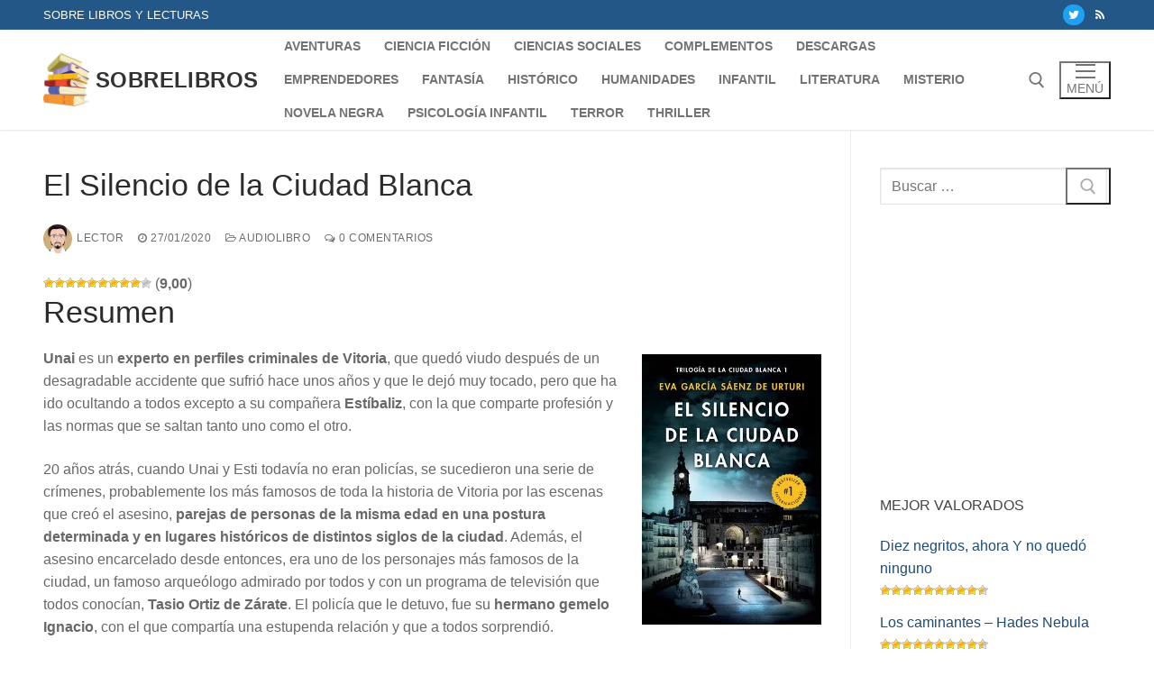

--- FILE ---
content_type: text/html; charset=UTF-8
request_url: https://sobrelibros.net/el-silencio-de-la-ciudad-blanca/
body_size: 64288
content:
<!doctype html><html dir="ltr" lang="es"><head><script data-no-optimize="1">var litespeed_docref=sessionStorage.getItem("litespeed_docref");litespeed_docref&&(Object.defineProperty(document,"referrer",{get:function(){return litespeed_docref}}),sessionStorage.removeItem("litespeed_docref"));</script> <meta charset="UTF-8"><meta name="viewport" content="width=device-width, initial-scale=1, maximum-scale=10.0, user-scalable=yes"><link rel="profile" href="http://gmpg.org/xfn/11"><title>El Silencio de la Ciudad Blanca</title><meta name="robots" content="max-image-preview:large" /><meta name="author" content="lector"/><link rel="canonical" href="https://sobrelibros.net/el-silencio-de-la-ciudad-blanca/" /><meta name="generator" content="All in One SEO (AIOSEO) 4.9.3" /><meta name="twitter:card" content="summary" /><meta name="twitter:site" content="@sobrelibros" /><meta name="twitter:title" content="El Silencio de la Ciudad Blanca" /><meta name="twitter:creator" content="@sobrelibros" /><meta name="twitter:image" content="https://sobrelibros.net/wp-content/uploads/2020/01/el_silencio_de_la_ciudad_blanca.jpg" /><meta name="twitter:label1" content="Escrito por" /><meta name="twitter:data1" content="lector" /><meta name="twitter:label2" content="Tiempo de lectura estimado" /><meta name="twitter:data2" content="2 minutos" /> <script type="application/ld+json" class="aioseo-schema">{"@context":"https:\/\/schema.org","@graph":[{"@type":"Article","@id":"https:\/\/sobrelibros.net\/el-silencio-de-la-ciudad-blanca\/#article","name":"El Silencio de la Ciudad Blanca","headline":"El Silencio de la Ciudad Blanca","author":{"@id":"https:\/\/sobrelibros.net\/author\/lector\/#author"},"publisher":{"@id":"https:\/\/sobrelibros.net\/#person"},"image":{"@type":"ImageObject","url":"https:\/\/sobrelibros.net\/wp-content\/uploads\/2020\/01\/el_silencio_de_la_ciudad_blanca.jpg","width":199,"height":300,"caption":"El silencio de la ciudad blanca"},"datePublished":"2020-01-27T22:25:30+02:00","dateModified":"2023-01-25T12:51:37+02:00","inLanguage":"es-ES","mainEntityOfPage":{"@id":"https:\/\/sobrelibros.net\/el-silencio-de-la-ciudad-blanca\/#webpage"},"isPartOf":{"@id":"https:\/\/sobrelibros.net\/el-silencio-de-la-ciudad-blanca\/#webpage"},"articleSection":"AudioLibro, Novela negra, Thriller, Eva Garc\u00eda S\u00e1enz de Urturi, Trilog\u00eda de la Ciudad Blanca"},{"@type":"BreadcrumbList","@id":"https:\/\/sobrelibros.net\/el-silencio-de-la-ciudad-blanca\/#breadcrumblist","itemListElement":[{"@type":"ListItem","@id":"https:\/\/sobrelibros.net#listItem","position":1,"name":"Inicio","item":"https:\/\/sobrelibros.net","nextItem":{"@type":"ListItem","@id":"https:\/\/sobrelibros.net\/category\/novela-negra\/#listItem","name":"Novela negra"}},{"@type":"ListItem","@id":"https:\/\/sobrelibros.net\/category\/novela-negra\/#listItem","position":2,"name":"Novela negra","item":"https:\/\/sobrelibros.net\/category\/novela-negra\/","nextItem":{"@type":"ListItem","@id":"https:\/\/sobrelibros.net\/el-silencio-de-la-ciudad-blanca\/#listItem","name":"El Silencio de la Ciudad Blanca"},"previousItem":{"@type":"ListItem","@id":"https:\/\/sobrelibros.net#listItem","name":"Inicio"}},{"@type":"ListItem","@id":"https:\/\/sobrelibros.net\/el-silencio-de-la-ciudad-blanca\/#listItem","position":3,"name":"El Silencio de la Ciudad Blanca","previousItem":{"@type":"ListItem","@id":"https:\/\/sobrelibros.net\/category\/novela-negra\/#listItem","name":"Novela negra"}}]},{"@type":"Person","@id":"https:\/\/sobrelibros.net\/#person","name":"lector","image":{"@type":"ImageObject","@id":"https:\/\/sobrelibros.net\/el-silencio-de-la-ciudad-blanca\/#personImage","url":"https:\/\/sobrelibros.net\/wp-content\/litespeed\/avatar\/2b6c69cff04d9c9699a65f640ada55bf.jpg?ver=1768380181","width":96,"height":96,"caption":"lector"}},{"@type":"Person","@id":"https:\/\/sobrelibros.net\/author\/lector\/#author","url":"https:\/\/sobrelibros.net\/author\/lector\/","name":"lector","image":{"@type":"ImageObject","@id":"https:\/\/sobrelibros.net\/el-silencio-de-la-ciudad-blanca\/#authorImage","url":"https:\/\/sobrelibros.net\/wp-content\/litespeed\/avatar\/2b6c69cff04d9c9699a65f640ada55bf.jpg?ver=1768380181","width":96,"height":96,"caption":"lector"}},{"@type":"WebPage","@id":"https:\/\/sobrelibros.net\/el-silencio-de-la-ciudad-blanca\/#webpage","url":"https:\/\/sobrelibros.net\/el-silencio-de-la-ciudad-blanca\/","name":"El Silencio de la Ciudad Blanca","inLanguage":"es-ES","isPartOf":{"@id":"https:\/\/sobrelibros.net\/#website"},"breadcrumb":{"@id":"https:\/\/sobrelibros.net\/el-silencio-de-la-ciudad-blanca\/#breadcrumblist"},"author":{"@id":"https:\/\/sobrelibros.net\/author\/lector\/#author"},"creator":{"@id":"https:\/\/sobrelibros.net\/author\/lector\/#author"},"image":{"@type":"ImageObject","url":"https:\/\/sobrelibros.net\/wp-content\/uploads\/2020\/01\/el_silencio_de_la_ciudad_blanca.jpg","@id":"https:\/\/sobrelibros.net\/el-silencio-de-la-ciudad-blanca\/#mainImage","width":199,"height":300,"caption":"El silencio de la ciudad blanca"},"primaryImageOfPage":{"@id":"https:\/\/sobrelibros.net\/el-silencio-de-la-ciudad-blanca\/#mainImage"},"datePublished":"2020-01-27T22:25:30+02:00","dateModified":"2023-01-25T12:51:37+02:00"},{"@type":"WebSite","@id":"https:\/\/sobrelibros.net\/#website","url":"https:\/\/sobrelibros.net\/","name":"Sobrelibros","description":"Rese\u00f1as e informaci\u00f3n sobre libros, y literatura","inLanguage":"es-ES","publisher":{"@id":"https:\/\/sobrelibros.net\/#person"}}]}</script> <meta property="og:title" content="El Silencio de la Ciudad Blanca"/><meta property="og:description" content="Unai es un experto en perfiles criminales de Vitoria, que quedó viudo después de un desagradable accidente que sufrió hace unos años y que le dejó muy tocado, pero que ha ido ocultando a todos excepto a su compañera Estíbaliz, con la que comparte profesión y las normas que se saltan tanto uno como el otro."/><meta property="og:url" content="/el-silencio-de-la-ciudad-blanca/"/><meta property="og:image:alt" content="El silencio de la ciudad blanca"/><meta property="og:image" content="https://sobrelibros.net/wp-content/uploads/2020/01/el_silencio_de_la_ciudad_blanca.jpg"/><meta property="og:image:width" content="199" /><meta property="og:image:height" content="300" /><meta property="og:image:type" content="image/jpeg" /><meta property="og:type" content="article"/><meta property="og:article:published_time" content="2020-01-27 22:25:30"/><meta property="og:article:modified_time" content="2023-01-25 12:51:37"/><meta property="og:article:tag" content="Eva García Sáenz de Urturi"/><meta property="og:article:tag" content="Trilogía de la Ciudad Blanca"/><meta name="twitter:card" content="summary"><meta name="twitter:title" content="El Silencio de la Ciudad Blanca"/><meta name="twitter:description" content="Unai es un experto en perfiles criminales de Vitoria, que quedó viudo después de un desagradable accidente que sufrió hace unos años y que le dejó muy tocado, pero que ha ido ocultando a todos excepto a su compañera Estíbaliz, con la que comparte profesión y las normas que se saltan tanto uno como el otro."/><meta name="twitter:image" content="https://sobrelibros.net/wp-content/uploads/2020/01/el_silencio_de_la_ciudad_blanca.jpg"/><meta name="twitter:image:alt" content="El silencio de la ciudad blanca"/><meta name="author" content="lector"/><link rel='dns-prefetch' href='//www.googletagmanager.com' /><link rel='dns-prefetch' href='//pagead2.googlesyndication.com' /><link rel="alternate" type="application/rss+xml" title="Sobrelibros &raquo; Feed" href="https://sobrelibros.net/feed/" /><link rel="alternate" type="application/rss+xml" title="Sobrelibros &raquo; Feed de los comentarios" href="https://sobrelibros.net/comments/feed/" /><link rel="alternate" type="application/rss+xml" title="Sobrelibros &raquo; Comentario El Silencio de la Ciudad Blanca del feed" href="https://sobrelibros.net/el-silencio-de-la-ciudad-blanca/feed/" /><link rel="alternate" title="oEmbed (JSON)" type="application/json+oembed" href="https://sobrelibros.net/wp-json/oembed/1.0/embed?url=https%3A%2F%2Fsobrelibros.net%2Fel-silencio-de-la-ciudad-blanca%2F" /><link rel="alternate" title="oEmbed (XML)" type="text/xml+oembed" href="https://sobrelibros.net/wp-json/oembed/1.0/embed?url=https%3A%2F%2Fsobrelibros.net%2Fel-silencio-de-la-ciudad-blanca%2F&#038;format=xml" /><style id="litespeed-ucss">.wp-block-image a{display:inline-block}.wp-block-image img{height:auto;max-width:100%;vertical-align:bottom}.wp-block-image .alignright{display:table;float:right;margin:.5em 0 .5em 1em}.wp-block-image figure,body{margin:0}.wp-block-image img,.wp-block-media-text,ul{box-sizing:border-box}.wp-block-media-text{direction:ltr;display:grid;grid-template-columns:50% 1fr;grid-template-rows:auto}.wp-block-media-text>.wp-block-media-text__content,.wp-block-media-text>.wp-block-media-text__media{align-self:center}.wp-block-media-text>.wp-block-media-text__media{grid-column:1;grid-row:1;margin:0}.wp-block-media-text>.wp-block-media-text__content{direction:ltr;grid-column:2;grid-row:1;padding:0 8%;word-break:break-word}.wp-block-media-text__media img{height:auto;max-width:unset;vertical-align:middle;width:100%}@media (max-width:600px){.wp-block-media-text.is-stacked-on-mobile{grid-template-columns:100%!important}.wp-block-media-text.is-stacked-on-mobile>.wp-block-media-text__media{grid-column:1;grid-row:1}.wp-block-media-text.is-stacked-on-mobile>.wp-block-media-text__content{grid-column:1;grid-row:2}}.wp-block-table table{border-collapse:collapse;width:100%}.wp-block-table td{border:1px solid;padding:.5em}.wp-block-table.is-style-stripes{background-color:initial;border-bottom:1px solid #f0f0f0;border-collapse:inherit;border-spacing:0}.wp-block-table.is-style-stripes tbody tr:nth-child(odd){background-color:#f0f0f0}.wp-block-table.is-style-stripes td{border-color:#0000}.entry-content{counter-reset:footnotes}:root{--wp--preset--font-size--normal:16px;--wp--preset--font-size--huge:42px}.has-text-align-right{text-align:right}.screen-reader-text{border:0;clip-path:inset(50%);margin:-1px;padding:0}.screen-reader-text:focus{clip-path:none;color:#444;font-size:1em}html :where(img[class*=wp-image-]){height:auto;max-width:100%}:where(figure){margin:0 0 1em}:root{--wp--preset--aspect-ratio--square:1;--wp--preset--aspect-ratio--4-3:4/3;--wp--preset--aspect-ratio--3-4:3/4;--wp--preset--aspect-ratio--3-2:3/2;--wp--preset--aspect-ratio--2-3:2/3;--wp--preset--aspect-ratio--16-9:16/9;--wp--preset--aspect-ratio--9-16:9/16;--wp--preset--color--black:#000000;--wp--preset--color--cyan-bluish-gray:#abb8c3;--wp--preset--color--white:#ffffff;--wp--preset--color--pale-pink:#f78da7;--wp--preset--color--vivid-red:#cf2e2e;--wp--preset--color--luminous-vivid-orange:#ff6900;--wp--preset--color--luminous-vivid-amber:#fcb900;--wp--preset--color--light-green-cyan:#7bdcb5;--wp--preset--color--vivid-green-cyan:#00d084;--wp--preset--color--pale-cyan-blue:#8ed1fc;--wp--preset--color--vivid-cyan-blue:#0693e3;--wp--preset--color--vivid-purple:#9b51e0;--wp--preset--gradient--vivid-cyan-blue-to-vivid-purple:linear-gradient(135deg,rgba(6,147,227,1) 0%,rgb(155,81,224) 100%);--wp--preset--gradient--light-green-cyan-to-vivid-green-cyan:linear-gradient(135deg,rgb(122,220,180) 0%,rgb(0,208,130) 100%);--wp--preset--gradient--luminous-vivid-amber-to-luminous-vivid-orange:linear-gradient(135deg,rgba(252,185,0,1) 0%,rgba(255,105,0,1) 100%);--wp--preset--gradient--luminous-vivid-orange-to-vivid-red:linear-gradient(135deg,rgba(255,105,0,1) 0%,rgb(207,46,46) 100%);--wp--preset--gradient--very-light-gray-to-cyan-bluish-gray:linear-gradient(135deg,rgb(238,238,238) 0%,rgb(169,184,195) 100%);--wp--preset--gradient--cool-to-warm-spectrum:linear-gradient(135deg,rgb(74,234,220) 0%,rgb(151,120,209) 20%,rgb(207,42,186) 40%,rgb(238,44,130) 60%,rgb(251,105,98) 80%,rgb(254,248,76) 100%);--wp--preset--gradient--blush-light-purple:linear-gradient(135deg,rgb(255,206,236) 0%,rgb(152,150,240) 100%);--wp--preset--gradient--blush-bordeaux:linear-gradient(135deg,rgb(254,205,165) 0%,rgb(254,45,45) 50%,rgb(107,0,62) 100%);--wp--preset--gradient--luminous-dusk:linear-gradient(135deg,rgb(255,203,112) 0%,rgb(199,81,192) 50%,rgb(65,88,208) 100%);--wp--preset--gradient--pale-ocean:linear-gradient(135deg,rgb(255,245,203) 0%,rgb(182,227,212) 50%,rgb(51,167,181) 100%);--wp--preset--gradient--electric-grass:linear-gradient(135deg,rgb(202,248,128) 0%,rgb(113,206,126) 100%);--wp--preset--gradient--midnight:linear-gradient(135deg,rgb(2,3,129) 0%,rgb(40,116,252) 100%);--wp--preset--font-size--small:13px;--wp--preset--font-size--medium:20px;--wp--preset--font-size--large:36px;--wp--preset--font-size--x-large:42px;--wp--preset--spacing--20:0.44rem;--wp--preset--spacing--30:0.67rem;--wp--preset--spacing--40:1rem;--wp--preset--spacing--50:1.5rem;--wp--preset--spacing--60:2.25rem;--wp--preset--spacing--70:3.38rem;--wp--preset--spacing--80:5.06rem;--wp--preset--shadow--natural:6px 6px 9px rgba(0, 0, 0, 0.2);--wp--preset--shadow--deep:12px 12px 50px rgba(0, 0, 0, 0.4);--wp--preset--shadow--sharp:6px 6px 0px rgba(0, 0, 0, 0.2);--wp--preset--shadow--outlined:6px 6px 0px -3px rgba(255, 255, 255, 1), 6px 6px rgba(0, 0, 0, 1);--wp--preset--shadow--crisp:6px 6px 0px rgba(0, 0, 0, 1)}.eb-button-wrapper{display:flex;flex-direction:column}.eb-button a.eb-button-anchor{align-items:center;background-color:#7967ff;border-radius:6px;color:#fff;display:flex;font-size:16px;font-weight:400;justify-content:center;line-height:inherit;padding:13px 22px;text-align:center;text-decoration:none;transition:all .3s ease-in-out}.eb-button a.eb-button-anchor:hover{background-color:#513fd4;color:#fff}.eb-button-wrapper.eb-button-oj7qhn8{margin:10px 0}.eb-button-wrapper.eb-button-oj7qhn8.eb-button-alignment{align-items:center}.eb-button-wrapper.eb-button-oj7qhn8 .eb-button{justify-content:center}.eb-button-wrapper.eb-button-oj7qhn8 .eb-button-anchor{background-color:#198754;border-radius:20px;padding:10px 30px;color:#fff;transition:all .3s,background .5s,border .5s,border-radius .69s,box-shadow .5s}.eb-button-wrapper.eb-button-oj7qhn8 .eb-button-anchor:before{background-color:#198754}.eb-button-wrapper.eb-button-oj7qhn8 .eb-button-anchor:hover{background-color:#146c43;color:#fff}.eb-button-wrapper.eb-button-oj7qhn8 .eb-button-icon{margin-left:10px}.eb-parent-eb-button-oj7qhn8,article,aside,figure,footer,header,main,nav,section{display:block}@media (max-width:1024px){.eb-parent-eb-button-oj7qhn8{display:block}}@media (max-width:767px){.eb-parent-eb-button-oj7qhn8{display:block}}.post-ratings{width:100%;opacity:1}.post-ratings-loading{display:none;height:16px;text-align:left}.post-ratings-image{border:0}.post-ratings img,.post-ratings-loading img{border:0;padding:0;margin:0}@font-face{font-display:swap;font-family:dashicons;src:url(/wp-includes/fonts/dashicons.eot?99ac726223c749443b642ce33df8b800);src:url(/wp-includes/fonts/dashicons.eot?99ac726223c749443b642ce33df8b800#iefix)format("embedded-opentype"),url([data-uri])format("woff"),url(/wp-includes/fonts/dashicons.ttf?99ac726223c749443b642ce33df8b800)format("truetype");font-weight:400;font-style:normal}@font-face{font-display:swap;font-family:"FontAwesome";src:url(/wp-content/themes/customify/assets/fonts/font-awesome/fonts/fontawesome-webfont.eot?v=4.7.0);src:url(/wp-content/themes/customify/assets/fonts/font-awesome/fonts/fontawesome-webfont.eot?#iefix&v=4.7.0)format("embedded-opentype"),url(/wp-content/themes/customify/assets/fonts/font-awesome/fonts/fontawesome-webfont.woff2?v=4.7.0)format("woff2"),url(/wp-content/themes/customify/assets/fonts/font-awesome/fonts/fontawesome-webfont.woff?v=4.7.0)format("woff"),url(/wp-content/themes/customify/assets/fonts/font-awesome/fonts/fontawesome-webfont.ttf?v=4.7.0)format("truetype"),url(/wp-content/themes/customify/assets/fonts/font-awesome/fonts/fontawesome-webfont.svg?v=4.7.0#fontawesomeregular)format("svg");font-weight:400;font-style:normal}.fa{display:inline-block;font:14px/1 FontAwesome;font-size:inherit;text-rendering:auto;-webkit-font-smoothing:antialiased;-moz-osx-font-smoothing:grayscale}.fa-clock-o:before{content:""}.fa-twitter:before{content:""}.fa-feed:before{content:""}.fa-comments-o:before{content:""}.fa-folder-open-o:before{content:""}.fa-amazon:before{content:""}html{line-height:1.15;-ms-text-size-adjust:100%;-webkit-text-size-adjust:100%;box-sizing:border-box}figure{margin:1em 0}a{background-color:transparent;-webkit-text-decoration-skip:objects;text-decoration:none;transition:all .14s ease-out;color:#1e4b75}strong{font-weight:bolder}small{font-size:80%}img{border-style:none;height:auto;max-width:100%}svg:not(:root){overflow:hidden}button,input,textarea{font-family:sans-serif;font-size:100%;line-height:1.15;margin:0}button,input{overflow:visible}button{text-transform:none}[type=submit],button,html [type=button]{-webkit-appearance:button}[type=button]::-moz-focus-inner,[type=submit]::-moz-focus-inner{border-style:none;padding:0}[type=button]:-moz-focusring,[type=submit]:-moz-focusring,button:-moz-focusring{outline:1px dotted ButtonText}textarea{overflow:auto}[type=search]{-webkit-appearance:textfield;outline-offset:-2px}[type=search]::-webkit-search-cancel-button,[type=search]::-webkit-search-decoration{-webkit-appearance:none}::-webkit-file-upload-button{-webkit-appearance:button;font:inherit}[class*=customify-grid-],[class~=customify-grid]{box-sizing:border-box;display:flex;flex-flow:row wrap;margin:0-1em}[class*=customify-col-]{box-sizing:border-box;padding:0 1em;max-width:100%;flex:none}[class*=customify-grid-][class*=-top]{align-items:flex-start}[class*=customify-grid-][class*=-middle]{align-items:center}[class*=customify-col-][class*=-first]{order:-1}[class*=customify-grid-]>[class*=customify-col-1],[class~=customify-grid]>[class*=customify-col-1]{flex-basis:8.3333333333%;max-width:8.3333333333%}[class~=customify-grid]>[class*=customify-col-3]{flex-basis:25%;max-width:25%}[class~=customify-grid]>[class*=customify-col-9]{flex-basis:75%;max-width:75%}[class*=customify-grid-]>[class*=customify-col-12],[class~=customify-grid]>[class*=customify-col-12]{flex-basis:100%;max-width:100%}@media screen and (max-width:64em){[class*=customify-grid-]>[class*=_md-1],[class~=customify-grid]>[class*=_md-1]{flex-basis:8.3333333333%;max-width:8.3333333333%}[class*=customify-grid-]>[class*=_md-12],[class~=customify-grid]>[class*=_md-12]{flex-basis:100%;max-width:100%}}@media screen and (max-width:48em){[class*=customify-grid-]>[class*=_sm-1],[class~=customify-grid]>[class*=_sm-1]{flex-basis:8.3333333333%;max-width:8.3333333333%}[class*=customify-grid-]>[class*=_sm-12],[class~=customify-grid]>[class*=_sm-12]{flex-basis:100%;max-width:100%}[class*=customify-grid-]>[data-push-left*=_sm-0],[class~=customify-grid]>[data-push-left*=_sm-0]{margin-left:0}}@media screen and (max-width:35.5em){[class*=customify-grid-]>[class*=_xs-1],[class~=customify-grid]>[class*=_xs-1]{flex-basis:8.3333333333%;max-width:8.3333333333%}[class*=customify-grid-]>[class*=_xs-12],[class~=customify-grid]>[class*=_xs-12]{flex-basis:100%;max-width:100%}}@media screen and (max-width:80em){[class*=customify-grid-]>:not([class*=_lg-0]),[class~=customify-grid]>:not([class*=_lg-0]){display:block}}@media screen and (max-width:64em){[class*=customify-grid-]>:not([class*=_md-0]),[class~=customify-grid]>:not([class*=_md-0]){display:block}}@media screen and (max-width:48em){[class*=customify-grid-]>:not([class*=_sm-0]),[class~=customify-grid]>:not([class*=_sm-0]){display:block}}@media screen and (max-width:35.5em){[class*=customify-grid-]>:not([class*=_xs-0]),[class~=customify-grid]>:not([class*=_xs-0]){display:block}}body{line-height:1.618;-moz-osx-font-smoothing:grayscale;text-rendering:optimizeLegibility;-webkit-font-smoothing:antialiased;background:#fff;color:#686868;background-color:#fff}.comments-area .comment-reply-title,.h2{color:#2b2b2b}.comments-area .comment-reply-title,.h2,body,h1,h2,h3,h4{font-weight:400;font-family:-apple-system,BlinkMacSystemFont,"Segoe UI",Roboto,"Helvetica Neue",Arial,sans-serif}.comments-area .comment-reply-title,.h2,h1,h2,h3,h4{margin:0 0 .5407911001em;clear:both}.h2,h1,h2{font-size:2.42em;line-height:1.216}@media screen and (max-width:1024px){h1{font-size:2.1em}}@media screen and (max-width:568px){h1{font-size:1.8em}}.h2,h2{font-size:2.1em}@media screen and (max-width:1024px){.h2,h2{font-size:1.9em}}@media screen and (max-width:568px){.h2,h2{font-size:1.7em}}h3{font-size:1.618em}.comments-area .comment-reply-title,h4{font-size:1.41575em}p{margin:0 0 1.41575em}em,i{font-style:italic}*,:after,:before{box-sizing:inherit}a:active,a:hover{outline:0}ul{margin:0 0 1.618em 2.617924em;padding:0;list-style:disc}table{width:100%;max-width:100%;margin-bottom:2.2906835em;border-spacing:0;border-collapse:separate}table td{padding:1em 1.618em;vertical-align:top;text-align:left;font-size:.9em}table tbody td{background:#fafafa}table tbody tr:nth-child(2n) td{background:#f7f7f7}form{margin-bottom:2em}input[type=email],input[type=search],input[type=text],input[type=url]{padding:0 .75em}input[type=email],input[type=search],input[type=text],input[type=url],textarea{color:#282828;border:1px solid #e5e5e5;box-shadow:0 1px 2px rgba(0,0,0,.12) inset;height:2.6em;width:100%;max-width:100%;vertical-align:middle;border-radius:1px;-moz-appearance:none;-webkit-appearance:none}input[type=email]:focus,input[type=search]:focus,input[type=text]:focus,input[type=url]:focus,textarea:focus{border-color:rgba(0,0,0,.1);outline:0;background-color:#f9f9f9}body:not(.fl-builder-edit) button:not(.menu-mobile-toggle,.components-button,.customize-partial-edit-shortcut-button),button:not(.components-button,.customize-partial-edit-shortcut-button),input[type=submit]:not(.components-button,.customize-partial-edit-shortcut-button){border:0;cursor:pointer;padding:0 1.3em;line-height:2.5em;min-height:2.6em;max-width:100%;font-weight:bolder;text-transform:uppercase;transition:transform .3s,border .3s,background .3s,box-shadow .3s,opacity .3s,color .3s;border-radius:1px;display:inline-block}body:not(.fl-builder-edit) button:not(.menu-mobile-toggle,.components-button,.customize-partial-edit-shortcut-button):not(.menu-mobile-toggle):hover,button:not(.components-button,.customize-partial-edit-shortcut-button):not(.menu-mobile-toggle):hover,input[type=submit]:not(.components-button,.customize-partial-edit-shortcut-button):not(.menu-mobile-toggle):hover{box-shadow:inset 0 0 0 120px rgba(0,0,0,.18)}body:not(.fl-builder-edit) button:not(.menu-mobile-toggle,.components-button,.customize-partial-edit-shortcut-button):hover,button:not(.components-button,.customize-partial-edit-shortcut-button):hover,input[type=submit]:not(.components-button,.customize-partial-edit-shortcut-button):hover{color:#fff;outline:0}body:not(.fl-builder-edit) button:not(.menu-mobile-toggle,.components-button,.customize-partial-edit-shortcut-button):active,body:not(.fl-builder-edit) button:not(.menu-mobile-toggle,.components-button,.customize-partial-edit-shortcut-button):focus,button:not(.components-button,.customize-partial-edit-shortcut-button):active,button:not(.components-button,.customize-partial-edit-shortcut-button):focus,input[type=submit]:not(.components-button,.customize-partial-edit-shortcut-button):active,input[type=submit]:not(.components-button,.customize-partial-edit-shortcut-button):focus{outline:0}body:not(.fl-builder-edit) button:not(.menu-mobile-toggle,.components-button,.customize-partial-edit-shortcut-button),input[type=submit]:not(.components-button):not(.customize-partial-edit-shortcut-button){color:#fff;background:#235787}body:not(.fl-builder-edit) button:not(.menu-mobile-toggle,.components-button,.customize-partial-edit-shortcut-button):focus,input[type=submit]:not(.components-button):not(.customize-partial-edit-shortcut-button):focus{color:#fff}textarea{padding:.575em .875em 0;min-height:130px}button::-moz-focus-inner,input::-moz-focus-inner{border:0;padding:0}label{color:#252525}.screen-reader-text{clip:rect(1px,1px,1px,1px);position:absolute!important;height:1px;width:1px;overflow:hidden;word-wrap:normal!important}.screen-reader-text:focus{background-color:#f1f1f1;border-radius:3px;box-shadow:0 0 2px 2px rgba(0,0,0,.6);clip:auto!important;display:block;font-weight:700;height:auto;left:0;line-height:normal;padding:1em 2.2906835em;text-decoration:none;top:0;width:auto;z-index:100000}.alignright{display:inline;float:right;margin-left:1.41575em}.entry-content:after,.entry-content:before,.site-content:after,.site-content:before,.site-footer:after,.site-footer:before,.site-header:after,.site-header:before{content:"";display:table;table-layout:fixed}.entry-content:after,.site-content:after,.site-footer:after,.site-header:after{clear:both}.site-header .cb-row--mobile .site-branding img,iframe{max-width:100%}.comments-area .comment-form-author label,.comments-area .comment-form-comment label,.comments-area .comment-form-email label,.comments-area .comment-form-url label{text-transform:uppercase;letter-spacing:.5px;font-size:.85em}@media screen and (min-width:64em){#respond .comment-form-author,#respond .comment-form-email,#respond .comment-form-url{width:29.4117647059%;margin-right:5.8823529412%;float:left}}#respond .comment-form-author input,#respond .comment-form-email input,#respond .comment-form-url input{width:100%}.shape-circle{border-radius:50%}.text-xsmall{font-size:.72em}.text-large{font-size:1.1em}.text-uppercase{text-transform:uppercase;line-height:1.2}.text-uppercase.text-xsmall{letter-spacing:.5px}.link-meta a:hover{color:#111}@media screen and (min-width:64em){#respond .comment-form-author,#respond .comment-form-email,#respond .comment-form-url{width:29.4117647059%;margin-right:5.8823529412%;float:left}}#respond .comment-form-url{margin-right:0}.header--row .dark-mode{background:rgba(0,0,0,.9)}.dark-mode .header-search_box-item .search-form-fields .search-field,.dark-mode .nav-menu>li>a{color:rgba(255,255,255,.79)}.dark-mode .header-search_box-item .search-submit:hover,.dark-mode .nav-menu>li>a:hover,.header--row .dark-mode,.header-menu-sidebar.dark-mode .nav-menu a:hover{color:rgba(255,255,255,.99)}.dark-mode .header-search_box-item .search-form-fields{background:rgba(255,255,255,.03);border-color:rgba(255,255,255,.08);color:rgba(255,255,255,.79)}.dark-mode .header-search_box-item .search-form-fields .search-field::placeholder{color:rgba(255,255,255,.79)}.dark-mode .header-search_box-item .search-submit{color:rgba(255,255,255,.79)}.header--row .light-mode{color:rgba(0,0,0,.6);background:rgba(255,255,255,.9)}.light-mode .nav-menu-desktop.style-plain .nav-menu>li>a:focus,.light-mode .nav-menu-desktop.style-plain .nav-menu>li>a:hover{color:rgba(0,0,0,.8)}.light-mode .menu-mobile-toggle:hover,.light-mode .nav-menu>li>a:hover,.light-mode .search-icon:hover,.light-mode .site-title,.light-mode .site-title a{color:rgba(0,0,0,.8)}.light-mode .menu-mobile-toggle,.light-mode .nav-menu>li>a,.light-mode .search-icon{color:rgba(0,0,0,.55)}.entry-content>*,.single-post .content-inner{margin-left:auto;margin-right:auto}.main-layout-content-sidebar.single-post .content-inner{margin-left:0}.wp-block-image img{display:block}.alignright{text-align:right}.wp-block-table{display:block;overflow-x:auto}.header-top{padding:0;text-size-adjust:100%;line-height:13px}.header-top .customify-grid .item--html{font-size:15px}.header-top .item--html{line-height:1.3}.header-top .dark-mode{background:#235787}.header-main{padding:0}.header-main .light-mode{box-shadow:0 1px 2px 0#e1e5ea;background:#fff}.site-header{position:relative;z-index:10}.site-header .customify-container{display:flex;flex-direction:column;justify-content:center}.builder-item .item--inner{display:inline-block;vertical-align:middle}@media screen and (min-width:1025px){.header--row .customify-grid{margin:0-.5em}}.header--row.layout-full-contained .customify-container{background:0 0!important;border:0!important;box-shadow:none!important}.row-v2{display:flex!important;flex-flow:row nowrap;justify-content:space-between;align-items:center;width:100%;height:100%}.row-v2 .item--inner{display:inline-flex;align-items:center;margin-left:.5em;margin-right:.5em}.row-v2 .col-v2{display:flex}.row-v2 .col-v2.col-v2-left{justify-content:flex-start;margin-right:auto;flex:1 1 0}.row-v2 .col-v2.col-v2-right{margin-left:auto;justify-content:flex-end;flex:1 1 0}.row-v2.no-center .col-v2.col-v2-left,.row-v2.no-center .col-v2.col-v2-right{flex:auto}.customify-builder-btn{padding:.5407911001em 1em;background:#c3512f;color:#fff;border-radius:2px;display:inline-block;position:relative;text-decoration:none;font-size:.85em;text-transform:uppercase;letter-spacing:.5px;font-weight:600}.customify-builder-btn:hover{box-shadow:inset 0 0 0 120px rgba(0,0,0,.18);color:#fff}.item--html p{font-weight:500;text-transform:uppercase;font-size:13px}.item--html p:last-child{margin-bottom:0}.site-branding{display:flex;line-height:.9;vertical-align:middle}.site-branding a{text-transform:uppercase;letter-spacing:.4px;font-weight:600}.site-branding img{display:block;width:auto;line-height:1}.site-branding .site-title{font-size:1.5em;margin:0;font-weight:600;line-height:1.216}.site-branding.logo-left .logo-link,.site-branding.logo-left .site-name-desc{display:flex;flex-direction:column;justify-content:center}.site-branding.logo-left .site-name-desc{margin-left:7px}.item-button,.site-branding a{display:inline-block}.nav-menu-desktop .menu-item .link-before,.nav-menu-mobile .menu-item .link-before{position:relative;display:inline-flex;align-items:center}.nav-menu-desktop .menu,.widget-area .widget ul{list-style:none;padding:0;margin:0}.nav-menu-desktop .menu li{display:inline-block;position:relative}.nav-menu-desktop .menu li:last-child{margin-right:0}.nav-menu-desktop .menu li a{display:inline-block;transition:all .14s ease-out;text-decoration-color:currentColor}.nav-menu-desktop .menu>li>a{padding:12px 13px;display:inline-flex;align-items:center;text-transform:uppercase;font-weight:600;font-size:.85em;line-height:1}.nav-menu-desktop.style-plain .nav-menu:after,.nav-menu-desktop.style-plain .nav-menu:before{content:"";display:table}.nav-menu-desktop.style-plain .nav-menu:after{clear:both}.nav-menu-desktop.style-plain .nav-menu>li{float:left}.nav-menu-mobile .menu{margin:0;padding:0;list-style:none}.nav-menu-mobile .menu li:first-child>a{border-top:none}.nav-menu-mobile .menu li{list-style:none;position:relative;border-bottom:1px solid transparent}.nav-menu-mobile .menu li:last-child{border:0}.nav-menu-mobile .menu li a{display:block;padding:.55em 1.5em}.nav-menu-mobile .menu li a:focus,.nav-menu-mobile .menu li a:hover{background:rgba(0,0,0,.01)}.item--search_icon{line-height:0;cursor:pointer}.search-icon{line-height:0;display:inline-block;box-shadow:none}.search-icon:hover{box-shadow:none;color:currentColor}.header-search-form button.search-submit svg,.search-icon svg,.widget-area .widget .sidebar-search-form .search-submit svg{width:18px;height:18px}.search-icon .ic-close{display:none}.header-search_icon-item,.search-icon{position:relative}.header-search_icon-item .header-search-modal-wrapper{position:absolute;top:100%;left:-.9em;height:0;overflow:hidden;display:block;margin-top:-1px;transition:all .2s linear;transform:translateY(40px)}.header-search-form{display:flex;margin-bottom:0;width:100%;max-width:100%}.header-search-form label,.header-search-modal label{flex-basis:100%}.header-search-form .search-form-fields{border:1px solid;border-color:rgba(127,127,127,.2);box-shadow:0 1px 2px rgba(0,0,0,.12) inset;border-radius:2px}.header-search-form .search-field{display:block;width:100%;border-radius:2px;height:2.4em}.header-search-form .search-field:focus{background-color:transparent}.header-search-form button.search-submit{overflow:hidden;box-shadow:none;margin-left:-40px;background:0 0;color:#6d6d6d;line-height:0;padding:0 .7em;min-height:auto}.header-search-form button.search-submit:hover{box-shadow:none;background-color:transparent;color:#686868}.header-search_box-item .header-search-form .search-field{border:0;box-shadow:none;background-color:transparent}.header-search-modal{border:1px solid #eaecee;padding:1.25em;background:#fff;width:280px;position:relative;margin-top:15px;box-shadow:0 3px 30px rgba(25,30,35,.1)}@media screen and (max-width:568px){.header-search-modal{width:220px}}.header-search-modal::before{border-top:1px solid #eaecee;border-left:1px solid #eaecee;background:#fff;content:"";display:block;position:absolute;top:-8px;left:15px;width:15px;height:15px;transform:rotate(45deg);z-index:27}.customify-builder-social-icons{display:inline-block;margin:0;padding:0;list-style:none;position:relative}.customify-builder-social-icons li{list-style:none;display:inline-block;margin:0 3px}.customify-builder-social-icons li:last-child{margin-right:0}.customify-builder-social-icons li:first-child{margin-left:0}.customify-builder-social-icons.color-default a,.customify-builder-social-icons.color-default a:hover{color:#fff}.customify-builder-social-icons a{color:currentColor;text-align:center;vertical-align:middle;width:100%;padding:.4em;display:inline-block;line-height:1;font-size:13px}.customify-builder-social-icons a i{width:1em;height:1em;position:relative;display:block}.customify-builder-social-icons a i:before{position:absolute;left:50%;-webkit-transform:translateX(-50%);-ms-transform:translateX(-50%);transform:translateX(-50%)}.customify-builder-social-icons a:hover{opacity:.9;color:inherit}.customify-builder-social-icons [class*=social-icon-twitter]{background-color:#1da1f2}.menu-mobile-toggle{cursor:pointer;text-align:center;color:currentColor;transition:transform .3s,border .3s,background .3s,box-shadow .3s,opacity .3s,color .3s}.menu-mobile-toggle,.menu-mobile-toggle:hover{box-shadow:none;background:0 0}.nav-icon--label{background:0 0!important;text-transform:uppercase;font-size:.85em}.hamburger{padding:0;display:inline-block;cursor:pointer;transition-property:opacity,filter;transition-duration:.15s;transition-timing-function:linear;font:inherit;color:inherit;text-transform:none;background-color:transparent;border:0;margin:0;overflow:visible}.hamburger-box{display:inline-block;position:relative;vertical-align:middle}.hamburger-inner,.hamburger-inner::after,.hamburger-inner::before{border-radius:0;position:absolute;transition-property:transform;transition-duration:.15s;transition-timing-function:ease;display:block}.hamburger-inner{top:50%;background-color:currentcolor}.hamburger-inner::after,.hamburger-inner::before{content:"";background-color:inherit}.is-size-medium .hamburger .hamburger-box{margin-top:-2px;width:22px}.is-size-medium .hamburger .hamburger-inner{margin-top:-1px;width:22px;height:2px}.is-size-medium .hamburger .hamburger-inner::after,.is-size-medium .hamburger .hamburger-inner::before{width:22px;height:2px}.is-size-medium .hamburger .hamburger-inner::before{top:-7px}.is-size-medium .hamburger .hamburger-inner::after{bottom:-7px}@media screen and (min-width:1025px){.is-size-desktop-medium .hamburger .hamburger-box{margin-top:-2px;width:22px}.is-size-desktop-medium .hamburger .hamburger-inner{margin-top:-1px;width:22px;height:2px}.is-size-desktop-medium .hamburger .hamburger-inner::after,.is-size-desktop-medium .hamburger .hamburger-inner::before{width:22px;height:2px}.is-size-desktop-medium .hamburger .hamburger-inner::before{top:-7px}.is-size-desktop-medium .hamburger .hamburger-inner::after{bottom:-7px}}@media screen and (max-width:1024px){.is-size-tablet-medium .hamburger .hamburger-box{margin-top:-2px;width:22px}.is-size-tablet-medium .hamburger .hamburger-inner{margin-top:-1px;width:22px;height:2px}.is-size-tablet-medium .hamburger .hamburger-inner::after,.is-size-tablet-medium .hamburger .hamburger-inner::before{width:22px;height:2px}.is-size-tablet-medium .hamburger .hamburger-inner::before{top:-7px}.is-size-tablet-medium .hamburger .hamburger-inner::after{bottom:-7px}}@media screen and (max-width:568px){.is-size-mobile-medium .hamburger .hamburger-box{margin-top:-2px;width:22px}.is-size-mobile-medium .hamburger .hamburger-inner{margin-top:-1px;width:22px;height:2px}.is-size-mobile-medium .hamburger .hamburger-inner::after,.is-size-mobile-medium .hamburger .hamburger-inner::before{width:22px;height:2px}.is-size-mobile-medium .hamburger .hamburger-inner::before{top:-7px}.is-size-mobile-medium .hamburger .hamburger-inner::after{bottom:-7px}}.hamburger--squeeze .hamburger-inner{transition-duration:75ms;transition-timing-function:cubic-bezier(.55,.055,.675,.19)}.hamburger--squeeze .hamburger-inner::before{transition:top 75ms .12s ease,opacity 75ms ease}.hamburger--squeeze .hamburger-inner::after{transition:bottom 75ms .12s ease,transform 75ms cubic-bezier(.55,.055,.675,.19)}.hamburger--squeeze.is-active .hamburger-inner{transform:rotate(45deg);transition-delay:.12s;transition-timing-function:cubic-bezier(.215,.61,.355,1)}.hamburger--squeeze.is-active .hamburger-inner::before{top:0;opacity:0;transition:top 75ms ease,opacity 75ms .12s ease}.hamburger--squeeze.is-active .hamburger-inner::after{bottom:0;transform:rotate(-90deg);transition:bottom 75ms ease,transform 75ms .12s cubic-bezier(.215,.61,.355,1)}#page{transition:transform .7s ease;position:relative}.header-menu-sidebar,body:before{position:fixed;top:0;visibility:hidden}body:before{transition:all .5s linear;right:0;left:0;bottom:0;z-index:-1;content:" ";background:rgba(0,0,0,.5);opacity:0}.header-menu-sidebar{padding:0;width:100%;max-width:100%;z-index:999900}.header-menu-sidebar .builder-item-sidebar{padding:1.4em 1.5em;border-bottom:1px solid transparent}.header-menu-sidebar .builder-item-sidebar:last-of-type{border-bottom:none}.header-menu-sidebar .builder-item-sidebar.mobile-item--menu,.header-menu-sidebar .builder-item-sidebar.mobile-item--primary-menu{padding:0}.header-menu-sidebar.dark-mode .nav-menu a{color:rgba(255,255,255,.79)}.header-menu-sidebar.dark-mode .builder-item-sidebar,.header-menu-sidebar.dark-mode .menu li,.header-menu-sidebar.dark-mode .nav-menu-mobile .menu li a{border-color:rgba(255,255,255,.08)}.header-menu-sidebar.dark-mode .builder-item-sidebar:before{background:rgba(255,255,255,.08)}.header-menu-sidebar.dark-mode .header-menu-sidebar-bg:before{background:rgba(0,0,0,.9)}.header-menu-sidebar-bg,.header-menu-sidebar-inner{position:relative;word-wrap:break-word;min-height:100%;display:block}.header-menu-sidebar-bg:before{content:"";position:absolute;top:0;bottom:0;left:0;right:0;display:block;min-height:100%}.header-menu-sidebar-inner{padding:1.2em 0}.menu_sidebar_slide_left .header-menu-sidebar{box-shadow:0 0 10px 0 rgba(0,0,0,.4);width:360px;left:0;transform:translate3d(-100%,0,0);transition:transform .5s cubic-bezier(.79,.14,.15,.86)}@media screen and (max-width:35.5em){.menu_sidebar_slide_left .header-menu-sidebar{width:auto;right:45px}}.close-sidebar-panel{display:none;z-index:999910;cursor:pointer;position:fixed;top:10px;right:12px}.close-sidebar-panel .hamburger-inner,.close-sidebar-panel:hover .hamburger-inner{background:rgba(255,255,255,.99)}.close-sidebar-panel .hamburger-inner::after,.close-sidebar-panel .hamburger-inner:before{background:inherit}.header-menu-sidebar .item--inner{transition:transform .3s,opacity .3s;transform:translateY(45px);opacity:0}.mobile-item--search_box .search-form-fields,.widget-area .widget .sidebar-search-form label{width:100%}.cb-row--mobile{padding:0 .5em}.header-v2 .cb-row--mobile{padding-left:1em;padding-right:1em}@media screen and (min-width:1025px){.hide-on-desktop{display:none}}@media screen and (max-width:1024px){.customify-grid .hide-on-tablet,.hide-on-tablet{display:none}}@media screen and (max-width:568px){.customify-grid .hide-on-mobile,.hide-on-mobile{display:none}}.customify-container{position:relative;padding-left:2em;padding-right:2em}.customify-container:after,.customify-container:before{content:"";display:table}.customify-container:after{clear:both}@media screen and (max-width:48em){.customify-container{padding-left:1em;padding-right:1em}}.customify-container{max-width:1248px;margin:0 auto}.site-content{background:#fff}#main,#sidebar-primary{padding-top:2.617924em;padding-bottom:2.617924em}@media screen and (min-width:48em){.content-sidebar.sidebar_vertical_border .content-area{border-right:1px solid #eaecee}.content-sidebar .content-inner,.content-sidebar.sidebar_vertical_border .content-inner{padding-right:1em}.content-sidebar.sidebar_vertical_border .sidebar-primary-inner{padding-left:1em}}.entry-title{word-wrap:break-word}.entry-meta>span{display:inline-block;padding:5px 0}.entry-meta .sep{margin-left:8px;margin-right:8px}.entry-meta .author img{vertical-align:middle;overflow:hidden;border-radius:50%;margin-right:5px}.pagination .nav-links>:hover{border-color:#235787;background:#235787;color:#fff}.single .entry-meta{margin-bottom:1.41575em}.single-post .entry-content a:hover{text-decoration:underline}.entry-single .entry--item:not(.entry-title){margin-bottom:1.41575em}.entry-single .entry--item:not(.entry-title):last-child{margin-bottom:0}.entry-single .tags-links:before{font:16px/1 FontAwesome;text-decoration:inherit;text-transform:none;position:relative;margin-right:5px;content:""}.author-bio{display:flex}.author-bio .avatar{flex-basis:90px}@media screen and (max-width:568px){.author-bio .avatar{flex-basis:90px}}.author-bio .author-bio-details{flex-basis:calc(100% - 90px);margin-left:1.5em}@media screen and (max-width:568px){.author-bio .author-bio-details{flex-basis:calc(100% - 50px)}}.author-bio .author-bio-desc p:last-child{margin-bottom:.72em}.post-navigation .nav-links{padding:16px 0 15px;border-top:1px solid #eaecee;border-bottom:1px solid #eaecee}.post-navigation .nav-links:after,.post-navigation .nav-links:before{content:"";display:table}.post-navigation .nav-links:after{clear:both}.post-navigation .nav-links .nav-next,.post-navigation .nav-links .nav-previous{width:49%}.post-navigation .nav-links .nav-next a span.meta-nav,.post-navigation .nav-links .nav-previous a span.meta-nav{display:block;margin-bottom:5px}.post-navigation .nav-links .nav-previous{float:left;text-align:left}.post-navigation .nav-links .nav-next{float:right;text-align:right}.widget-title{font-size:16px;text-transform:uppercase;font-weight:500;color:currentColor;margin-bottom:20px}.widget-area .widget{margin-bottom:2em}@media screen and (min-width:1025px){.widget-area .widget:last-of-type{margin-bottom:0}}.widget-area .widget ul:after{clear:both;content:".";display:block;height:0;visibility:hidden}.widget-area .widget ul li{margin:0 0 .6em}.widget-area .widget :last-child{margin-bottom:0}.widget-area .widget .sidebar-search-form{display:flex;width:100%;max-width:100%}.widget-area .widget .sidebar-search-form .search-field{width:100%;display:block}.widget-area .widget .sidebar-search-form .search-submit{padding:9px 14px;margin-left:-46px;overflow:hidden;box-shadow:none;background:0 0;color:#aaa;line-height:0}.widget-area .widget .sidebar-search-form .search-submit:hover svg #svg-search{fill:#444}.widget-area .widget_recent_entries li{display:block;position:relative}.widget-area .widget_recent_entries li:last-child{border:0}.widget-area .widget_recent_entries li a{display:block;width:100%;margin-bottom:.6em}.widget-area .widget_recent_comments li,.widget-area .widget_recent_entries li a{padding-bottom:.6em;border-bottom:1px solid #eaecee;position:relative}.tagcloud a{border:1px solid currentColor;border-radius:2px;display:inline-block;font-size:.875em!important;margin-bottom:5px;padding:1px 10px}.site-footer{position:relative;z-index:10}.site-footer .item--inner{width:100%;max-width:100%}.footer-main .footer--row-inner{padding-top:2.5em;padding-bottom:2.5em}.footer-main .dark-mode{background:#303030}.footer-bottom .footer--row-inner{padding-top:1.5em;padding-bottom:1.5em}@media screen and (max-width:568px){.footer-bottom .builder-item{margin-bottom:1em}.footer-bottom .builder-item:last-child{margin-bottom:0}}.footer-bottom .dark-mode{background:#1a1a1a}.footer--row-inner.dark-mode{color:rgba(255,255,255,.99)}.footer--row-inner.dark-mode a:not(.button){color:rgba(255,255,255,.79)}.footer--row-inner.dark-mode a:not(.button):hover{color:rgba(255,255,255,.99)}.footer-bottom .builder-item:last-child,.footer-main .builder-item .widget-area .widget:last-child,.footer-main .builder-item:last-child,.site-footer p:last-child{margin-bottom:0}@media screen and (max-width:568px){.footer-bottom .builder-item--footer_copyright{text-align:center}}@media screen and (max-width:48em){.site-footer .builder-item{margin-bottom:2em}}.footer-copyright{font-size:.875em}.header-top .header--row-inner,body:not(.fl-builder-edit) button:not(.menu-mobile-toggle,.components-button,.customize-partial-edit-shortcut-button),input[type=submit]:not(.components-button,.customize-partial-edit-shortcut-button){background-color:#235787}.entry-single .tags-links a:hover{border-color:#235787}.customify-builder-btn{background-color:#c3512f}.link-meta a:hover,.link-meta:hover,a:focus,a:hover{color:#111}.header-search-form .search-field,.header-search-modal,.post-navigation .nav-links,.widget-area .widget_recent_comments li,.widget-area .widget_recent_entries li a{border-color:#eaecee}.header-search-modal::before{border-top-color:#eaecee;border-left-color:#eaecee}@media screen and (min-width:48em){.content-sidebar.sidebar_vertical_border .content-area{border-right-color:#eaecee}}.color-meta,.entry-single .tags-links:before,.link-meta,.link-meta a{color:#6d6d6d}h1,h2,h3,h4{color:#2b2b2b}.site-content .widget-title{color:#444}.dark-mode .header-search_box-item .search-form-fields,.header-search_box-item .search-form-fields,.header-search_icon-item .header-search-modal,.header-search_icon-item .search-field{border-style:solid}.site-content .content-area{background-color:#fff}.header--row.header-top .customify-grid{min-height:33px}.header--row.header-main .customify-grid{min-height:90px}.site-header .site-branding img{max-width:51px}.site-header .cb-row--mobile .site-branding img{width:51px}.header-search_box-item .header-search-form button.search-submit,.header-search_box-item .search-submit,.header-search_icon-item .search-submit{margin-left:-40px}@media screen and (max-width:1024px){.header-search_box-item .header-search-form button.search-submit,.header-search_box-item .search-submit,.header-search_icon-item .search-submit{margin-left:-40px}}@media screen and (max-width:568px){.header--row.header-top .customify-grid{min-height:33px}.site-header .site-branding img{max-width:30px}.site-header .cb-row--mobile .site-branding img{width:30px}.header-search_box-item .header-search-form button.search-submit,.header-search_box-item .search-submit,.header-search_icon-item .search-submit{margin-left:-40px}}:root{--eb-global-primary-color:#101828;--eb-global-secondary-color:#475467;--eb-global-tertiary-color:#98A2B3;--eb-global-text-color:#475467;--eb-global-heading-color:#1D2939;--eb-global-link-color:#444CE7;--eb-global-background-color:#F9FAFB;--eb-global-button-text-color:#FFFFFF;--eb-global-button-background-color:#101828;--eb-gradient-primary-color:linear-gradient(90deg, hsla(259, 84%, 78%, 1) 0%, hsla(206, 67%, 75%, 1) 100%);--eb-gradient-secondary-color:linear-gradient(90deg, hsla(18, 76%, 85%, 1) 0%, hsla(203, 69%, 84%, 1) 100%);--eb-gradient-tertiary-color:linear-gradient(90deg, hsla(248, 21%, 15%, 1) 0%, hsla(250, 14%, 61%, 1) 100%);--eb-gradient-background-color:linear-gradient(90deg, rgb(250, 250, 250) 0%, rgb(233, 233, 233) 49%, rgb(244, 243, 243) 100%);--eb-tablet-breakpoint:1024px;--eb-mobile-breakpoint:767px}.recentcomments a{display:inline!important;padding:0!important;margin:0!important}</style><link rel="preload" as="image" href="https://sobrelibros.net/wp-content/uploads/2018/08/pila_libros.png"><link rel="preload" as="image" href="https://sobrelibros.net/wp-content/uploads/2018/08/pila_libros.png"><link rel="preload" as="image" href="https://sobrelibros.net/wp-content/plugins/wp-postratings/images/stars/rating_on.gif"><link rel="preload" as="image" href="https://sobrelibros.net/wp-content/plugins/wp-postratings/images/stars/rating_on.gif"><link rel="preload" as="image" href="https://sobrelibros.net/wp-content/plugins/wp-postratings/images/stars/rating_on.gif"><link rel="preload" as="image" href="https://sobrelibros.net/wp-content/plugins/wp-postratings/images/stars/rating_on.gif"><link rel="preload" as="image" href="https://sobrelibros.net/wp-content/plugins/wp-postratings/images/stars/rating_on.gif"><link rel="preload" as="image" href="https://sobrelibros.net/wp-content/plugins/wp-postratings/images/stars/rating_on.gif"><link rel="preload" as="image" href="https://sobrelibros.net/wp-content/plugins/wp-postratings/images/stars/rating_on.gif"><link rel="preload" as="image" href="https://sobrelibros.net/wp-content/plugins/wp-postratings/images/stars/rating_on.gif"><link rel="preload" as="image" href="https://sobrelibros.net/wp-content/plugins/wp-postratings/images/stars/rating_on.gif"><link rel="preload" as="image" href="https://sobrelibros.net/wp-content/plugins/wp-postratings/images/stars/rating_off.gif"><link rel="preload" as="image" href="https://sobrelibros.net/wp-content/uploads/2020/01/el_silencio_de_la_ciudad_blanca.jpg.webp"><link rel="preload" as="image" href="https://sobrelibros.net/wp-content/uploads/2020/01/el_silencio_de_la_ciudad_blanca.jpg.webp"><link rel="preload" as="image" href="https://sobrelibros.net/wp-content/plugins/wp-postratings/images/stars/rating_on.gif"><link rel="preload" as="image" href="https://sobrelibros.net/wp-content/plugins/wp-postratings/images/stars/rating_on.gif"><link rel="preload" as="image" href="https://sobrelibros.net/wp-content/plugins/wp-postratings/images/stars/rating_on.gif"><link rel="preload" as="image" href="https://sobrelibros.net/wp-content/plugins/wp-postratings/images/stars/rating_on.gif"><link rel="preload" as="image" href="https://sobrelibros.net/wp-content/plugins/wp-postratings/images/stars/rating_on.gif"><link rel="preload" as="image" href="https://sobrelibros.net/wp-content/plugins/wp-postratings/images/stars/rating_on.gif"><link rel="preload" as="image" href="https://sobrelibros.net/wp-content/plugins/wp-postratings/images/stars/rating_on.gif"><link rel="preload" as="image" href="https://sobrelibros.net/wp-content/plugins/wp-postratings/images/stars/rating_on.gif"><link rel="preload" as="image" href="https://sobrelibros.net/wp-content/plugins/wp-postratings/images/stars/rating_on.gif"><link rel="preload" as="image" href="https://sobrelibros.net/wp-content/plugins/wp-postratings/images/stars/rating_half.gif"><link rel="preload" as="image" href="https://sobrelibros.net/wp-content/plugins/wp-postratings/images/stars/rating_on.gif"><link rel="preload" as="image" href="https://sobrelibros.net/wp-content/plugins/wp-postratings/images/stars/rating_on.gif"><link rel="preload" as="image" href="https://sobrelibros.net/wp-content/plugins/wp-postratings/images/stars/rating_on.gif"><link rel="preload" as="image" href="https://sobrelibros.net/wp-content/plugins/wp-postratings/images/stars/rating_on.gif"><link rel="preload" as="image" href="https://sobrelibros.net/wp-content/plugins/wp-postratings/images/stars/rating_on.gif"><link rel="preload" as="image" href="https://sobrelibros.net/wp-content/plugins/wp-postratings/images/stars/rating_on.gif"><link rel="preload" as="image" href="https://sobrelibros.net/wp-content/plugins/wp-postratings/images/stars/rating_on.gif"><link rel="preload" as="image" href="https://sobrelibros.net/wp-content/plugins/wp-postratings/images/stars/rating_on.gif"><link rel="preload" as="image" href="https://sobrelibros.net/wp-content/plugins/wp-postratings/images/stars/rating_on.gif"><link rel="preload" as="image" href="https://sobrelibros.net/wp-content/plugins/wp-postratings/images/stars/rating_half.gif"><link rel="preload" as="image" href="https://sobrelibros.net/wp-content/plugins/wp-postratings/images/stars/rating_on.gif"><link rel="preload" as="image" href="https://sobrelibros.net/wp-content/plugins/wp-postratings/images/stars/rating_on.gif"><link rel="preload" as="image" href="https://sobrelibros.net/wp-content/plugins/wp-postratings/images/stars/rating_on.gif"><link rel="preload" as="image" href="https://sobrelibros.net/wp-content/plugins/wp-postratings/images/stars/rating_on.gif"><link rel="preload" as="image" href="https://sobrelibros.net/wp-content/plugins/wp-postratings/images/stars/rating_on.gif"><link rel="preload" as="image" href="https://sobrelibros.net/wp-content/plugins/wp-postratings/images/stars/rating_on.gif"><link rel="preload" as="image" href="https://sobrelibros.net/wp-content/plugins/wp-postratings/images/stars/rating_on.gif"><link rel="preload" as="image" href="https://sobrelibros.net/wp-content/plugins/wp-postratings/images/stars/rating_on.gif"><link rel="preload" as="image" href="https://sobrelibros.net/wp-content/plugins/wp-postratings/images/stars/rating_on.gif"><link rel="preload" as="image" href="https://sobrelibros.net/wp-content/plugins/wp-postratings/images/stars/rating_off.gif"><link rel="preload" as="image" href="https://sobrelibros.net/wp-content/plugins/wp-postratings/images/stars/rating_on.gif"><link rel="preload" as="image" href="https://sobrelibros.net/wp-content/plugins/wp-postratings/images/stars/rating_on.gif"><link rel="preload" as="image" href="https://sobrelibros.net/wp-content/plugins/wp-postratings/images/stars/rating_on.gif"><link rel="preload" as="image" href="https://sobrelibros.net/wp-content/plugins/wp-postratings/images/stars/rating_on.gif"><link rel="preload" as="image" href="https://sobrelibros.net/wp-content/plugins/wp-postratings/images/stars/rating_on.gif"><link rel="preload" as="image" href="https://sobrelibros.net/wp-content/plugins/wp-postratings/images/stars/rating_on.gif"><link rel="preload" as="image" href="https://sobrelibros.net/wp-content/plugins/wp-postratings/images/stars/rating_on.gif"><link rel="preload" as="image" href="https://sobrelibros.net/wp-content/plugins/wp-postratings/images/stars/rating_on.gif"><link rel="preload" as="image" href="https://sobrelibros.net/wp-content/plugins/wp-postratings/images/stars/rating_on.gif"><link rel="preload" as="image" href="https://sobrelibros.net/wp-content/plugins/wp-postratings/images/stars/rating_off.gif"><link rel="preload" as="image" href="https://sobrelibros.net/wp-content/plugins/wp-postratings/images/stars/rating_on.gif"><link rel="preload" as="image" href="https://sobrelibros.net/wp-content/plugins/wp-postratings/images/stars/rating_on.gif"><link rel="preload" as="image" href="https://sobrelibros.net/wp-content/plugins/wp-postratings/images/stars/rating_on.gif"><link rel="preload" as="image" href="https://sobrelibros.net/wp-content/plugins/wp-postratings/images/stars/rating_on.gif"><link rel="preload" as="image" href="https://sobrelibros.net/wp-content/plugins/wp-postratings/images/stars/rating_on.gif"><link rel="preload" as="image" href="https://sobrelibros.net/wp-content/plugins/wp-postratings/images/stars/rating_on.gif"><link rel="preload" as="image" href="https://sobrelibros.net/wp-content/plugins/wp-postratings/images/stars/rating_on.gif"><link rel="preload" as="image" href="https://sobrelibros.net/wp-content/plugins/wp-postratings/images/stars/rating_on.gif"><link rel="preload" as="image" href="https://sobrelibros.net/wp-content/plugins/wp-postratings/images/stars/rating_on.gif"><link rel="preload" as="image" href="https://sobrelibros.net/wp-content/plugins/wp-postratings/images/stars/rating_off.gif"><link rel="preload" as="image" href="https://sobrelibros.net/wp-content/plugins/wp-postratings/images/stars/rating_on.gif"><link rel="preload" as="image" href="https://sobrelibros.net/wp-content/plugins/wp-postratings/images/stars/rating_on.gif"><link rel="preload" as="image" href="https://sobrelibros.net/wp-content/plugins/wp-postratings/images/stars/rating_on.gif"><link rel="preload" as="image" href="https://sobrelibros.net/wp-content/plugins/wp-postratings/images/stars/rating_on.gif"><link rel="preload" as="image" href="https://sobrelibros.net/wp-content/plugins/wp-postratings/images/stars/rating_on.gif"><link rel="preload" as="image" href="https://sobrelibros.net/wp-content/plugins/wp-postratings/images/stars/rating_on.gif"><link rel="preload" as="image" href="https://sobrelibros.net/wp-content/plugins/wp-postratings/images/stars/rating_on.gif"><link rel="preload" as="image" href="https://sobrelibros.net/wp-content/plugins/wp-postratings/images/stars/rating_on.gif"><link rel="preload" as="image" href="https://sobrelibros.net/wp-content/plugins/wp-postratings/images/stars/rating_on.gif"><link rel="preload" as="image" href="https://sobrelibros.net/wp-content/plugins/wp-postratings/images/stars/rating_off.gif"><link rel="preload" as="image" href="https://sobrelibros.net/wp-content/plugins/wp-postratings/images/stars/rating_on.gif"><link rel="preload" as="image" href="https://sobrelibros.net/wp-content/plugins/wp-postratings/images/stars/rating_on.gif"><link rel="preload" as="image" href="https://sobrelibros.net/wp-content/plugins/wp-postratings/images/stars/rating_on.gif"><link rel="preload" as="image" href="https://sobrelibros.net/wp-content/plugins/wp-postratings/images/stars/rating_on.gif"><link rel="preload" as="image" href="https://sobrelibros.net/wp-content/plugins/wp-postratings/images/stars/rating_on.gif"><link rel="preload" as="image" href="https://sobrelibros.net/wp-content/plugins/wp-postratings/images/stars/rating_on.gif"><link rel="preload" as="image" href="https://sobrelibros.net/wp-content/plugins/wp-postratings/images/stars/rating_on.gif"><link rel="preload" as="image" href="https://sobrelibros.net/wp-content/plugins/wp-postratings/images/stars/rating_on.gif"><link rel="preload" as="image" href="https://sobrelibros.net/wp-content/plugins/wp-postratings/images/stars/rating_on.gif"><link rel="preload" as="image" href="https://sobrelibros.net/wp-content/plugins/wp-postratings/images/stars/rating_off.gif"><link rel="preload" as="image" href="https://sobrelibros.net/wp-content/plugins/wp-postratings/images/stars/rating_on.gif"><link rel="preload" as="image" href="https://sobrelibros.net/wp-content/plugins/wp-postratings/images/stars/rating_on.gif"><link rel="preload" as="image" href="https://sobrelibros.net/wp-content/plugins/wp-postratings/images/stars/rating_on.gif"><link rel="preload" as="image" href="https://sobrelibros.net/wp-content/plugins/wp-postratings/images/stars/rating_on.gif"><link rel="preload" as="image" href="https://sobrelibros.net/wp-content/plugins/wp-postratings/images/stars/rating_on.gif"><link rel="preload" as="image" href="https://sobrelibros.net/wp-content/plugins/wp-postratings/images/stars/rating_on.gif"><link rel="preload" as="image" href="https://sobrelibros.net/wp-content/plugins/wp-postratings/images/stars/rating_on.gif"><link rel="preload" as="image" href="https://sobrelibros.net/wp-content/plugins/wp-postratings/images/stars/rating_on.gif"><link rel="preload" as="image" href="https://sobrelibros.net/wp-content/plugins/wp-postratings/images/stars/rating_on.gif"><link rel="preload" as="image" href="https://sobrelibros.net/wp-content/plugins/wp-postratings/images/stars/rating_off.gif"><link rel="preload" as="image" href="https://sobrelibros.net/wp-content/plugins/wp-postratings/images/stars/rating_on.gif"><link rel="preload" as="image" href="https://sobrelibros.net/wp-content/plugins/wp-postratings/images/stars/rating_on.gif"><link rel="preload" as="image" href="https://sobrelibros.net/wp-content/plugins/wp-postratings/images/stars/rating_on.gif"><link rel="preload" as="image" href="https://sobrelibros.net/wp-content/plugins/wp-postratings/images/stars/rating_on.gif"><link rel="preload" as="image" href="https://sobrelibros.net/wp-content/plugins/wp-postratings/images/stars/rating_on.gif"><link rel="preload" as="image" href="https://sobrelibros.net/wp-content/plugins/wp-postratings/images/stars/rating_on.gif"><link rel="preload" as="image" href="https://sobrelibros.net/wp-content/plugins/wp-postratings/images/stars/rating_on.gif"><link rel="preload" as="image" href="https://sobrelibros.net/wp-content/plugins/wp-postratings/images/stars/rating_on.gif"><link rel="preload" as="image" href="https://sobrelibros.net/wp-content/plugins/wp-postratings/images/stars/rating_on.gif"><link rel="preload" as="image" href="https://sobrelibros.net/wp-content/plugins/wp-postratings/images/stars/rating_off.gif"><link rel="preload" as="image" href="https://sobrelibros.net/wp-content/plugins/wp-postratings/images/stars/rating_on.gif"><link rel="preload" as="image" href="https://sobrelibros.net/wp-content/plugins/wp-postratings/images/stars/rating_on.gif"><link rel="preload" as="image" href="https://sobrelibros.net/wp-content/plugins/wp-postratings/images/stars/rating_on.gif"><link rel="preload" as="image" href="https://sobrelibros.net/wp-content/plugins/wp-postratings/images/stars/rating_on.gif"><link rel="preload" as="image" href="https://sobrelibros.net/wp-content/plugins/wp-postratings/images/stars/rating_on.gif"><link rel="preload" as="image" href="https://sobrelibros.net/wp-content/plugins/wp-postratings/images/stars/rating_on.gif"><link rel="preload" as="image" href="https://sobrelibros.net/wp-content/plugins/wp-postratings/images/stars/rating_on.gif"><link rel="preload" as="image" href="https://sobrelibros.net/wp-content/plugins/wp-postratings/images/stars/rating_on.gif"><link rel="preload" as="image" href="https://sobrelibros.net/wp-content/plugins/wp-postratings/images/stars/rating_on.gif"><link rel="preload" as="image" href="https://sobrelibros.net/wp-content/plugins/wp-postratings/images/stars/rating_off.gif"><style id='wp-block-image-inline-css' type='text/css'>.wp-block-image>a,.wp-block-image>figure>a{display:inline-block}.wp-block-image img{box-sizing:border-box;height:auto;max-width:100%;vertical-align:bottom}@media not (prefers-reduced-motion){.wp-block-image img.hide{visibility:hidden}.wp-block-image img.show{animation:show-content-image .4s}}.wp-block-image[style*=border-radius] img,.wp-block-image[style*=border-radius]>a{border-radius:inherit}.wp-block-image.has-custom-border img{box-sizing:border-box}.wp-block-image.aligncenter{text-align:center}.wp-block-image.alignfull>a,.wp-block-image.alignwide>a{width:100%}.wp-block-image.alignfull img,.wp-block-image.alignwide img{height:auto;width:100%}.wp-block-image .aligncenter,.wp-block-image .alignleft,.wp-block-image .alignright,.wp-block-image.aligncenter,.wp-block-image.alignleft,.wp-block-image.alignright{display:table}.wp-block-image .aligncenter>figcaption,.wp-block-image .alignleft>figcaption,.wp-block-image .alignright>figcaption,.wp-block-image.aligncenter>figcaption,.wp-block-image.alignleft>figcaption,.wp-block-image.alignright>figcaption{caption-side:bottom;display:table-caption}.wp-block-image .alignleft{float:left;margin:.5em 1em .5em 0}.wp-block-image .alignright{float:right;margin:.5em 0 .5em 1em}.wp-block-image .aligncenter{margin-left:auto;margin-right:auto}.wp-block-image :where(figcaption){margin-bottom:1em;margin-top:.5em}.wp-block-image.is-style-circle-mask img{border-radius:9999px}@supports ((-webkit-mask-image:none) or (mask-image:none)) or (-webkit-mask-image:none){.wp-block-image.is-style-circle-mask img{border-radius:0;-webkit-mask-image:url('data:image/svg+xml;utf8,<svg viewBox="0 0 100 100" xmlns="http://www.w3.org/2000/svg"><circle cx="50" cy="50" r="50"/></svg>');mask-image:url('data:image/svg+xml;utf8,<svg viewBox="0 0 100 100" xmlns="http://www.w3.org/2000/svg"><circle cx="50" cy="50" r="50"/></svg>');mask-mode:alpha;-webkit-mask-position:center;mask-position:center;-webkit-mask-repeat:no-repeat;mask-repeat:no-repeat;-webkit-mask-size:contain;mask-size:contain}}:root :where(.wp-block-image.is-style-rounded img,.wp-block-image .is-style-rounded img){border-radius:9999px}.wp-block-image figure{margin:0}.wp-lightbox-container{display:flex;flex-direction:column;position:relative}.wp-lightbox-container img{cursor:zoom-in}.wp-lightbox-container img:hover+button{opacity:1}.wp-lightbox-container button{align-items:center;backdrop-filter:blur(16px) saturate(180%);background-color:#5a5a5a40;border:none;border-radius:4px;cursor:zoom-in;display:flex;height:20px;justify-content:center;opacity:0;padding:0;position:absolute;right:16px;text-align:center;top:16px;width:20px;z-index:100}@media not (prefers-reduced-motion){.wp-lightbox-container button{transition:opacity .2s ease}}.wp-lightbox-container button:focus-visible{outline:3px auto #5a5a5a40;outline:3px auto -webkit-focus-ring-color;outline-offset:3px}.wp-lightbox-container button:hover{cursor:pointer;opacity:1}.wp-lightbox-container button:focus{opacity:1}.wp-lightbox-container button:focus,.wp-lightbox-container button:hover,.wp-lightbox-container button:not(:hover):not(:active):not(.has-background){background-color:#5a5a5a40;border:none}.wp-lightbox-overlay{box-sizing:border-box;cursor:zoom-out;height:100vh;left:0;overflow:hidden;position:fixed;top:0;visibility:hidden;width:100%;z-index:100000}.wp-lightbox-overlay .close-button{align-items:center;cursor:pointer;display:flex;justify-content:center;min-height:40px;min-width:40px;padding:0;position:absolute;right:calc(env(safe-area-inset-right) + 16px);top:calc(env(safe-area-inset-top) + 16px);z-index:5000000}.wp-lightbox-overlay .close-button:focus,.wp-lightbox-overlay .close-button:hover,.wp-lightbox-overlay .close-button:not(:hover):not(:active):not(.has-background){background:none;border:none}.wp-lightbox-overlay .lightbox-image-container{height:var(--wp--lightbox-container-height);left:50%;overflow:hidden;position:absolute;top:50%;transform:translate(-50%,-50%);transform-origin:top left;width:var(--wp--lightbox-container-width);z-index:9999999999}.wp-lightbox-overlay .wp-block-image{align-items:center;box-sizing:border-box;display:flex;height:100%;justify-content:center;margin:0;position:relative;transform-origin:0 0;width:100%;z-index:3000000}.wp-lightbox-overlay .wp-block-image img{height:var(--wp--lightbox-image-height);min-height:var(--wp--lightbox-image-height);min-width:var(--wp--lightbox-image-width);width:var(--wp--lightbox-image-width)}.wp-lightbox-overlay .wp-block-image figcaption{display:none}.wp-lightbox-overlay button{background:none;border:none}.wp-lightbox-overlay .scrim{background-color:#fff;height:100%;opacity:.9;position:absolute;width:100%;z-index:2000000}.wp-lightbox-overlay.active{visibility:visible}@media not (prefers-reduced-motion){.wp-lightbox-overlay.active{animation:turn-on-visibility .25s both}.wp-lightbox-overlay.active img{animation:turn-on-visibility .35s both}.wp-lightbox-overlay.show-closing-animation:not(.active){animation:turn-off-visibility .35s both}.wp-lightbox-overlay.show-closing-animation:not(.active) img{animation:turn-off-visibility .25s both}.wp-lightbox-overlay.zoom.active{animation:none;opacity:1;visibility:visible}.wp-lightbox-overlay.zoom.active .lightbox-image-container{animation:lightbox-zoom-in .4s}.wp-lightbox-overlay.zoom.active .lightbox-image-container img{animation:none}.wp-lightbox-overlay.zoom.active .scrim{animation:turn-on-visibility .4s forwards}.wp-lightbox-overlay.zoom.show-closing-animation:not(.active){animation:none}.wp-lightbox-overlay.zoom.show-closing-animation:not(.active) .lightbox-image-container{animation:lightbox-zoom-out .4s}.wp-lightbox-overlay.zoom.show-closing-animation:not(.active) .lightbox-image-container img{animation:none}.wp-lightbox-overlay.zoom.show-closing-animation:not(.active) .scrim{animation:turn-off-visibility .4s forwards}}@keyframes show-content-image{0%{visibility:hidden}99%{visibility:hidden}to{visibility:visible}}@keyframes turn-on-visibility{0%{opacity:0}to{opacity:1}}@keyframes turn-off-visibility{0%{opacity:1;visibility:visible}99%{opacity:0;visibility:visible}to{opacity:0;visibility:hidden}}@keyframes lightbox-zoom-in{0%{transform:translate(calc((-100vw + var(--wp--lightbox-scrollbar-width))/2 + var(--wp--lightbox-initial-left-position)),calc(-50vh + var(--wp--lightbox-initial-top-position))) scale(var(--wp--lightbox-scale))}to{transform:translate(-50%,-50%) scale(1)}}@keyframes lightbox-zoom-out{0%{transform:translate(-50%,-50%) scale(1);visibility:visible}99%{visibility:visible}to{transform:translate(calc((-100vw + var(--wp--lightbox-scrollbar-width))/2 + var(--wp--lightbox-initial-left-position)),calc(-50vh + var(--wp--lightbox-initial-top-position))) scale(var(--wp--lightbox-scale));visibility:hidden}}
/*# sourceURL=https://sobrelibros.net/wp-includes/blocks/image/style.min.css */</style> <script type="litespeed/javascript" data-src="https://sobrelibros.net/wp-includes/js/jquery/jquery.min.js" id="jquery-core-js"></script> 
 <script type="litespeed/javascript" data-src="https://www.googletagmanager.com/gtag/js?id=G-08EMXSVVLG" id="google_gtagjs-js"></script> <script id="google_gtagjs-js-after" type="litespeed/javascript">window.dataLayer=window.dataLayer||[];function gtag(){dataLayer.push(arguments)}
gtag("set","linker",{"domains":["sobrelibros.net"]});gtag("js",new Date());gtag("set","developer_id.dZTNiMT",!0);gtag("config","G-08EMXSVVLG")</script> <link rel="https://api.w.org/" href="https://sobrelibros.net/wp-json/" /><link rel="alternate" title="JSON" type="application/json" href="https://sobrelibros.net/wp-json/wp/v2/posts/1250" /><link rel="EditURI" type="application/rsd+xml" title="RSD" href="https://sobrelibros.net/xmlrpc.php?rsd" /><meta name="generator" content="WordPress 6.9" /><link rel='shortlink' href='https://sobrelibros.net/?p=1250' /><meta name="generator" content="Site Kit by Google 1.170.0" /><link rel="pingback" href="https://sobrelibros.net/xmlrpc.php"><meta name="google-adsense-platform-account" content="ca-host-pub-2644536267352236"><meta name="google-adsense-platform-domain" content="sitekit.withgoogle.com"> <script type="litespeed/javascript" data-src="https://pagead2.googlesyndication.com/pagead/js/adsbygoogle.js?client=ca-pub-3195695541072370&amp;host=ca-host-pub-2644536267352236" crossorigin="anonymous"></script> <link rel="icon" href="https://sobrelibros.net/wp-content/uploads/2018/08/cropped-pila_libros-32x32.png" sizes="32x32" /><link rel="icon" href="https://sobrelibros.net/wp-content/uploads/2018/08/cropped-pila_libros-192x192.png" sizes="192x192" /><link rel="apple-touch-icon" href="https://sobrelibros.net/wp-content/uploads/2018/08/cropped-pila_libros-180x180.png" /><meta name="msapplication-TileImage" content="https://sobrelibros.net/wp-content/uploads/2018/08/cropped-pila_libros-270x270.png" /></head><body class="wp-singular post-template-default single single-post postid-1250 single-format-standard wp-custom-logo wp-theme-customify content-sidebar main-layout-content-sidebar sidebar_vertical_border site-full-width menu_sidebar_slide_left"><div id="page" class="site box-shadow">
<a class="skip-link screen-reader-text" href="#site-content">Ir al contenido</a>
<a class="close is-size-medium  close-panel close-sidebar-panel" href="#">
<span class="hamburger hamburger--squeeze is-active">
<span class="hamburger-box">
<span class="hamburger-inner"><span class="screen-reader-text">Menú</span></span>
</span>
</span>
<span class="screen-reader-text">Cerrar</span>
</a><header id="masthead" class="site-header header-v2"><div id="masthead-inner" class="site-header-inner"><div  class="header-top header--row layout-full-contained"  id="cb-row--header-top"  data-row-id="top"  data-show-on="desktop"><div class="header--row-inner header-top-inner dark-mode"><div class="customify-container"><div class="customify-grid  cb-row--desktop hide-on-mobile hide-on-tablet customify-grid-middle"><div class="row-v2 row-v2-top no-center"><div class="col-v2 col-v2-left"><div class="item--inner builder-item--html" data-section="header_html" data-item-id="html" ><div class="builder-header-html-item item--html"><p>Sobre libros y lecturas</p></div></div></div><div class="col-v2 col-v2-right"><div class="item--inner builder-item--social-icons" data-section="header_social_icons" data-item-id="social-icons" ><ul class="header-social-icons customify-builder-social-icons color-default"><li><a class="social-icon-twitter shape-circle" rel="noopener" target="_blank" href="https://twitter.com/sobrelibros" aria-label="Twitter"><i class="social-icon fa fa-twitter" title="Twitter"></i></a></li><li><a class="social-icon-feed shape-circle" rel="noopener" target="_blank" href="https://sobrelibros.net/feed/" aria-label="Feed"><i class="social-icon fa fa-feed" title="Feed"></i></a></li></ul></div></div></div></div></div></div></div><div  class="header-main header--row layout-full-contained"  id="cb-row--header-main"  data-row-id="main"  data-show-on="desktop mobile"><div class="header--row-inner header-main-inner light-mode"><div class="customify-container"><div class="customify-grid  cb-row--desktop hide-on-mobile hide-on-tablet customify-grid-middle"><div class="row-v2 row-v2-main no-center"><div class="col-v2 col-v2-left"><div class="item--inner builder-item--logo" data-section="title_tagline" data-item-id="logo" ><div class="site-branding logo-left">
<a href="https://sobrelibros.net/" class="logo-link" rel="home" itemprop="url">
<img class="site-img-logo" src="https://sobrelibros.net/wp-content/uploads/2018/08/pila_libros.png" alt="Sobrelibros" fetchpriority="high" decoding="sync" fetchpriority="high" decoding="sync">
</a><div class="site-name-desc"><p class="site-title">
<a href="https://sobrelibros.net/" rel="home">Sobrelibros</a></p></div></div></div><div class="item--inner builder-item--primary-menu has_menu" data-section="header_menu_primary" data-item-id="primary-menu" ><nav  id="site-navigation-main-desktop" class="site-navigation primary-menu primary-menu-main nav-menu-desktop primary-menu-desktop style-plain"><ul id="menu-categorias" class="primary-menu-ul menu nav-menu"><li id="menu-item--main-desktop-5" class="menu-item menu-item-type-taxonomy menu-item-object-category menu-item-5"><a href="https://sobrelibros.net/category/aventuras/"><span class="link-before">Aventuras</span></a></li><li id="menu-item--main-desktop-6" class="menu-item menu-item-type-taxonomy menu-item-object-category menu-item-6"><a href="https://sobrelibros.net/category/ciencia-ficcion/"><span class="link-before">Ciencia Ficción</span></a></li><li id="menu-item--main-desktop-7" class="menu-item menu-item-type-taxonomy menu-item-object-category menu-item-7"><a href="https://sobrelibros.net/category/ciencias-sociales/"><span class="link-before">Ciencias Sociales</span></a></li><li id="menu-item--main-desktop-8" class="menu-item menu-item-type-taxonomy menu-item-object-category menu-item-8"><a href="https://sobrelibros.net/category/complementos/"><span class="link-before">Complementos</span></a></li><li id="menu-item--main-desktop-9" class="menu-item menu-item-type-taxonomy menu-item-object-category menu-item-9"><a href="https://sobrelibros.net/category/descargas/"><span class="link-before">Descargas</span></a></li><li id="menu-item--main-desktop-11" class="menu-item menu-item-type-taxonomy menu-item-object-category menu-item-11"><a href="https://sobrelibros.net/category/emprendedores/"><span class="link-before">Emprendedores</span></a></li><li id="menu-item--main-desktop-12" class="menu-item menu-item-type-taxonomy menu-item-object-category menu-item-12"><a href="https://sobrelibros.net/category/fantasia/"><span class="link-before">Fantasía</span></a></li><li id="menu-item--main-desktop-13" class="menu-item menu-item-type-taxonomy menu-item-object-category menu-item-13"><a href="https://sobrelibros.net/category/historico/"><span class="link-before">Histórico</span></a></li><li id="menu-item--main-desktop-14" class="menu-item menu-item-type-taxonomy menu-item-object-category menu-item-14"><a href="https://sobrelibros.net/category/humanidades/"><span class="link-before">Humanidades</span></a></li><li id="menu-item--main-desktop-15" class="menu-item menu-item-type-taxonomy menu-item-object-category menu-item-15"><a href="https://sobrelibros.net/category/infantil/"><span class="link-before">Infantil</span></a></li><li id="menu-item--main-desktop-17" class="menu-item menu-item-type-taxonomy menu-item-object-category menu-item-17"><a href="https://sobrelibros.net/category/literatura/"><span class="link-before">Literatura</span></a></li><li id="menu-item--main-desktop-18" class="menu-item menu-item-type-taxonomy menu-item-object-category menu-item-18"><a href="https://sobrelibros.net/category/misterio/"><span class="link-before">Misterio</span></a></li><li id="menu-item--main-desktop-20" class="menu-item menu-item-type-taxonomy menu-item-object-category current-post-ancestor current-menu-parent current-post-parent menu-item-20"><a href="https://sobrelibros.net/category/novela-negra/"><span class="link-before">Novela negra</span></a></li><li id="menu-item--main-desktop-21" class="menu-item menu-item-type-taxonomy menu-item-object-category menu-item-21"><a href="https://sobrelibros.net/category/psicologia-infantil/"><span class="link-before">Psicología infantil</span></a></li><li id="menu-item--main-desktop-24" class="menu-item menu-item-type-taxonomy menu-item-object-category menu-item-24"><a href="https://sobrelibros.net/category/terror/"><span class="link-before">Terror</span></a></li><li id="menu-item--main-desktop-25" class="menu-item menu-item-type-taxonomy menu-item-object-category current-post-ancestor current-menu-parent current-post-parent menu-item-25"><a href="https://sobrelibros.net/category/thriller/"><span class="link-before">Thriller</span></a></li></ul></nav></div></div><div class="col-v2 col-v2-right"><div class="item--inner builder-item--search_icon" data-section="search_icon" data-item-id="search_icon" ><div class="header-search_icon-item item--search_icon">		<a class="search-icon" href="#" aria-label="abrir herramienta de búsqueda">
<span class="ic-search">
<svg aria-hidden="true" focusable="false" role="presentation" xmlns="http://www.w3.org/2000/svg" width="20" height="21" viewBox="0 0 20 21">
<path fill="currentColor" fill-rule="evenodd" d="M12.514 14.906a8.264 8.264 0 0 1-4.322 1.21C3.668 16.116 0 12.513 0 8.07 0 3.626 3.668.023 8.192.023c4.525 0 8.193 3.603 8.193 8.047 0 2.033-.769 3.89-2.035 5.307l4.999 5.552-1.775 1.597-5.06-5.62zm-4.322-.843c3.37 0 6.102-2.684 6.102-5.993 0-3.31-2.732-5.994-6.102-5.994S2.09 4.76 2.09 8.07c0 3.31 2.732 5.993 6.102 5.993z"></path>
</svg>
</span>
<span class="ic-close">
<svg version="1.1" id="Capa_1" xmlns="http://www.w3.org/2000/svg" xmlns:xlink="http://www.w3.org/1999/xlink" x="0px" y="0px" width="612px" height="612px" viewBox="0 0 612 612" fill="currentColor" style="enable-background:new 0 0 612 612;" xml:space="preserve"><g><g id="cross"><g><polygon points="612,36.004 576.521,0.603 306,270.608 35.478,0.603 0,36.004 270.522,306.011 0,575.997 35.478,611.397 306,341.411 576.521,611.397 612,575.997 341.459,306.011 " /></g></g></g><g></g><g></g><g></g><g></g><g></g><g></g><g></g><g></g><g></g><g></g><g></g><g></g><g></g><g></g><g></g></svg>
</span>
<span class="arrow-down"></span>
</a><div class="header-search-modal-wrapper"><form role="search" class="header-search-modal header-search-form" action="https://sobrelibros.net/">
<label>
<span class="screen-reader-text">Buscar:</span>
<input type="search" class="search-field" placeholder="Búscar..." value="" name="s" title="Buscar:" />
</label>
<button type="submit" class="search-submit" aria-label="enviar búsqueda">
<svg aria-hidden="true" focusable="false" role="presentation" xmlns="http://www.w3.org/2000/svg" width="20" height="21" viewBox="0 0 20 21">
<path fill="currentColor" fill-rule="evenodd" d="M12.514 14.906a8.264 8.264 0 0 1-4.322 1.21C3.668 16.116 0 12.513 0 8.07 0 3.626 3.668.023 8.192.023c4.525 0 8.193 3.603 8.193 8.047 0 2.033-.769 3.89-2.035 5.307l4.999 5.552-1.775 1.597-5.06-5.62zm-4.322-.843c3.37 0 6.102-2.684 6.102-5.993 0-3.31-2.732-5.994-6.102-5.994S2.09 4.76 2.09 8.07c0 3.31 2.732 5.993 6.102 5.993z"></path>
</svg>
</button></form></div></div></div><div class="item--inner builder-item--nav-icon" data-section="header_menu_icon" data-item-id="nav-icon" >		<button type="button" class="menu-mobile-toggle item-button is-size-desktop-medium is-size-tablet-medium is-size-mobile-medium"  aria-label="nav icon">
<span class="hamburger hamburger--squeeze">
<span class="hamburger-box">
<span class="hamburger-inner"></span>
</span>
</span>
<span class="nav-icon--label hide-on-tablet hide-on-mobile">Menú</span></button></div></div></div></div><div class="cb-row--mobile hide-on-desktop customify-grid customify-grid-middle"><div class="row-v2 row-v2-main no-center"><div class="col-v2 col-v2-left"><div class="item--inner builder-item--logo" data-section="title_tagline" data-item-id="logo" ><div class="site-branding logo-left">
<a href="https://sobrelibros.net/" class="logo-link" rel="home" itemprop="url">
<img class="site-img-logo" src="https://sobrelibros.net/wp-content/uploads/2018/08/pila_libros.png" alt="Sobrelibros" fetchpriority="high" decoding="sync" fetchpriority="high" decoding="sync">
</a><div class="site-name-desc"><p class="site-title">
<a href="https://sobrelibros.net/" rel="home">Sobrelibros</a></p></div></div></div></div><div class="col-v2 col-v2-right"><div class="item--inner builder-item--search_icon" data-section="search_icon" data-item-id="search_icon" ><div class="header-search_icon-item item--search_icon">		<a class="search-icon" href="#" aria-label="abrir herramienta de búsqueda">
<span class="ic-search">
<svg aria-hidden="true" focusable="false" role="presentation" xmlns="http://www.w3.org/2000/svg" width="20" height="21" viewBox="0 0 20 21">
<path fill="currentColor" fill-rule="evenodd" d="M12.514 14.906a8.264 8.264 0 0 1-4.322 1.21C3.668 16.116 0 12.513 0 8.07 0 3.626 3.668.023 8.192.023c4.525 0 8.193 3.603 8.193 8.047 0 2.033-.769 3.89-2.035 5.307l4.999 5.552-1.775 1.597-5.06-5.62zm-4.322-.843c3.37 0 6.102-2.684 6.102-5.993 0-3.31-2.732-5.994-6.102-5.994S2.09 4.76 2.09 8.07c0 3.31 2.732 5.993 6.102 5.993z"></path>
</svg>
</span>
<span class="ic-close">
<svg version="1.1" id="Capa_1" xmlns="http://www.w3.org/2000/svg" xmlns:xlink="http://www.w3.org/1999/xlink" x="0px" y="0px" width="612px" height="612px" viewBox="0 0 612 612" fill="currentColor" style="enable-background:new 0 0 612 612;" xml:space="preserve"><g><g id="cross"><g><polygon points="612,36.004 576.521,0.603 306,270.608 35.478,0.603 0,36.004 270.522,306.011 0,575.997 35.478,611.397 306,341.411 576.521,611.397 612,575.997 341.459,306.011 " /></g></g></g><g></g><g></g><g></g><g></g><g></g><g></g><g></g><g></g><g></g><g></g><g></g><g></g><g></g><g></g><g></g></svg>
</span>
<span class="arrow-down"></span>
</a><div class="header-search-modal-wrapper"><form role="search" class="header-search-modal header-search-form" action="https://sobrelibros.net/">
<label>
<span class="screen-reader-text">Buscar:</span>
<input type="search" class="search-field" placeholder="Búscar..." value="" name="s" title="Buscar:" />
</label>
<button type="submit" class="search-submit" aria-label="enviar búsqueda">
<svg aria-hidden="true" focusable="false" role="presentation" xmlns="http://www.w3.org/2000/svg" width="20" height="21" viewBox="0 0 20 21">
<path fill="currentColor" fill-rule="evenodd" d="M12.514 14.906a8.264 8.264 0 0 1-4.322 1.21C3.668 16.116 0 12.513 0 8.07 0 3.626 3.668.023 8.192.023c4.525 0 8.193 3.603 8.193 8.047 0 2.033-.769 3.89-2.035 5.307l4.999 5.552-1.775 1.597-5.06-5.62zm-4.322-.843c3.37 0 6.102-2.684 6.102-5.993 0-3.31-2.732-5.994-6.102-5.994S2.09 4.76 2.09 8.07c0 3.31 2.732 5.993 6.102 5.993z"></path>
</svg>
</button></form></div></div></div><div class="item--inner builder-item--nav-icon" data-section="header_menu_icon" data-item-id="nav-icon" >		<button type="button" class="menu-mobile-toggle item-button is-size-desktop-medium is-size-tablet-medium is-size-mobile-medium"  aria-label="nav icon">
<span class="hamburger hamburger--squeeze">
<span class="hamburger-box">
<span class="hamburger-inner"></span>
</span>
</span>
<span class="nav-icon--label hide-on-tablet hide-on-mobile">Menú</span></button></div></div></div></div></div></div></div><div id="header-menu-sidebar" class="header-menu-sidebar menu-sidebar-panel dark-mode"><div id="header-menu-sidebar-bg" class="header-menu-sidebar-bg"><div id="header-menu-sidebar-inner" class="header-menu-sidebar-inner"><div class="builder-item-sidebar mobile-item--html"><div class="item--inner" data-item-id="html" data-section="header_html"><div class="builder-header-html-item item--html"><p>Sobre libros y lecturas</p></div></div></div><div class="builder-item-sidebar mobile-item--search_box"><div class="item--inner" data-item-id="search_box" data-section="search_box"><div class="header-search_box-item item--search_box"><form role="search" class="header-search-form " action="https://sobrelibros.net/"><div class="search-form-fields">
<span class="screen-reader-text">Buscar:</span>
<input type="search" class="search-field" placeholder="Búscar..." value="" name="s" title="Buscar:" /></div>
<button type="submit" class="search-submit" aria-label="Enviar búsqueda">
<svg aria-hidden="true" focusable="false" role="presentation" xmlns="http://www.w3.org/2000/svg" width="20" height="21" viewBox="0 0 20 21">
<path fill="currentColor" fill-rule="evenodd" d="M12.514 14.906a8.264 8.264 0 0 1-4.322 1.21C3.668 16.116 0 12.513 0 8.07 0 3.626 3.668.023 8.192.023c4.525 0 8.193 3.603 8.193 8.047 0 2.033-.769 3.89-2.035 5.307l4.999 5.552-1.775 1.597-5.06-5.62zm-4.322-.843c3.37 0 6.102-2.684 6.102-5.993 0-3.31-2.732-5.994-6.102-5.994S2.09 4.76 2.09 8.07c0 3.31 2.732 5.993 6.102 5.993z"></path>
</svg>
</button></form></div></div></div><div class="builder-item-sidebar mobile-item--primary-menu mobile-item--menu "><div class="item--inner" data-item-id="primary-menu" data-section="header_menu_primary"><nav  id="site-navigation-sidebar-mobile" class="site-navigation primary-menu primary-menu-sidebar nav-menu-mobile primary-menu-mobile style-plain"><ul id="menu-categorias" class="primary-menu-ul menu nav-menu"><li id="menu-item--sidebar-mobile-5" class="menu-item menu-item-type-taxonomy menu-item-object-category menu-item-5"><a href="https://sobrelibros.net/category/aventuras/"><span class="link-before">Aventuras</span></a></li><li id="menu-item--sidebar-mobile-6" class="menu-item menu-item-type-taxonomy menu-item-object-category menu-item-6"><a href="https://sobrelibros.net/category/ciencia-ficcion/"><span class="link-before">Ciencia Ficción</span></a></li><li id="menu-item--sidebar-mobile-7" class="menu-item menu-item-type-taxonomy menu-item-object-category menu-item-7"><a href="https://sobrelibros.net/category/ciencias-sociales/"><span class="link-before">Ciencias Sociales</span></a></li><li id="menu-item--sidebar-mobile-8" class="menu-item menu-item-type-taxonomy menu-item-object-category menu-item-8"><a href="https://sobrelibros.net/category/complementos/"><span class="link-before">Complementos</span></a></li><li id="menu-item--sidebar-mobile-9" class="menu-item menu-item-type-taxonomy menu-item-object-category menu-item-9"><a href="https://sobrelibros.net/category/descargas/"><span class="link-before">Descargas</span></a></li><li id="menu-item--sidebar-mobile-11" class="menu-item menu-item-type-taxonomy menu-item-object-category menu-item-11"><a href="https://sobrelibros.net/category/emprendedores/"><span class="link-before">Emprendedores</span></a></li><li id="menu-item--sidebar-mobile-12" class="menu-item menu-item-type-taxonomy menu-item-object-category menu-item-12"><a href="https://sobrelibros.net/category/fantasia/"><span class="link-before">Fantasía</span></a></li><li id="menu-item--sidebar-mobile-13" class="menu-item menu-item-type-taxonomy menu-item-object-category menu-item-13"><a href="https://sobrelibros.net/category/historico/"><span class="link-before">Histórico</span></a></li><li id="menu-item--sidebar-mobile-14" class="menu-item menu-item-type-taxonomy menu-item-object-category menu-item-14"><a href="https://sobrelibros.net/category/humanidades/"><span class="link-before">Humanidades</span></a></li><li id="menu-item--sidebar-mobile-15" class="menu-item menu-item-type-taxonomy menu-item-object-category menu-item-15"><a href="https://sobrelibros.net/category/infantil/"><span class="link-before">Infantil</span></a></li><li id="menu-item--sidebar-mobile-17" class="menu-item menu-item-type-taxonomy menu-item-object-category menu-item-17"><a href="https://sobrelibros.net/category/literatura/"><span class="link-before">Literatura</span></a></li><li id="menu-item--sidebar-mobile-18" class="menu-item menu-item-type-taxonomy menu-item-object-category menu-item-18"><a href="https://sobrelibros.net/category/misterio/"><span class="link-before">Misterio</span></a></li><li id="menu-item--sidebar-mobile-20" class="menu-item menu-item-type-taxonomy menu-item-object-category current-post-ancestor current-menu-parent current-post-parent menu-item-20"><a href="https://sobrelibros.net/category/novela-negra/"><span class="link-before">Novela negra</span></a></li><li id="menu-item--sidebar-mobile-21" class="menu-item menu-item-type-taxonomy menu-item-object-category menu-item-21"><a href="https://sobrelibros.net/category/psicologia-infantil/"><span class="link-before">Psicología infantil</span></a></li><li id="menu-item--sidebar-mobile-24" class="menu-item menu-item-type-taxonomy menu-item-object-category menu-item-24"><a href="https://sobrelibros.net/category/terror/"><span class="link-before">Terror</span></a></li><li id="menu-item--sidebar-mobile-25" class="menu-item menu-item-type-taxonomy menu-item-object-category current-post-ancestor current-menu-parent current-post-parent menu-item-25"><a href="https://sobrelibros.net/category/thriller/"><span class="link-before">Thriller</span></a></li></ul></nav></div></div><div class="builder-item-sidebar mobile-item--social-icons"><div class="item--inner" data-item-id="social-icons" data-section="header_social_icons"><ul class="header-social-icons customify-builder-social-icons color-default"><li><a class="social-icon-twitter shape-circle" rel="noopener" target="_blank" href="https://twitter.com/sobrelibros" aria-label="Twitter"><i class="social-icon fa fa-twitter" title="Twitter"></i></a></li><li><a class="social-icon-feed shape-circle" rel="noopener" target="_blank" href="https://sobrelibros.net/feed/" aria-label="Feed"><i class="social-icon fa fa-feed" title="Feed"></i></a></li></ul></div></div><div class="builder-item-sidebar mobile-item--button"><div class="item--inner" data-item-id="button" data-section="header_button"><a href="" class="item--button customify-btn customify-builder-btn is-icon-before">Botón</a></div></div></div></div></div></div></header><div id="site-content" class="site-content"><div class="customify-container"><div class="customify-grid"><main id="main" class="content-area customify-col-9_sm-12"><div class="content-inner"><article id="post-1250" class="entry entry-single post-1250 post type-post status-publish format-standard has-post-thumbnail hentry category-audiolibro category-novela-negra category-thriller tag-eva-garcia-saenz-de-urturi tag-trilogia-de-la-ciudad-blanca"><h1 class="entry-title entry--item h2">El Silencio de la Ciudad Blanca</h1><div class="entry-meta entry--item text-uppercase text-xsmall link-meta">
<span class="meta-item byline"> <span class="author vcard"><a class="url fn n" href="https://sobrelibros.net/author/lector/"><img data-lazyloaded="1" src="[data-uri]" alt='' data-src='https://sobrelibros.net/wp-content/litespeed/avatar/7e3657f01ea2af446fb18b6cea27c4b2.jpg?ver=1768380182' data-srcset='https://sobrelibros.net/wp-content/litespeed/avatar/e97ba00938aa7b60e16c9de3cb6d2c0b.jpg?ver=1768380182 2x' class='avatar avatar-32 photo' height='32' width='32' decoding='async'/>lector</a></span></span><span class="sep"></span><span class="meta-item posted-on"><a href="https://sobrelibros.net/el-silencio-de-la-ciudad-blanca/" rel="bookmark"><i class="fa fa-clock-o" aria-hidden="true"></i> <time class="entry-date published" datetime="2020-01-27T22:25:30+02:00">27/01/2020</time></a></span><span class="sep"></span><span class="meta-item meta-cat"><a href="https://sobrelibros.net/category/audiolibro/" rel="tag"><i class="fa fa-folder-open-o" aria-hidden="true"></i> AudioLibro</a></span><span class="sep"></span><span class="meta-item comments-link"><a href="https://sobrelibros.net/el-silencio-de-la-ciudad-blanca/#respond"><i class="fa fa-comments-o"></i> 0 comentarios</a></span></div><div class="entry-content entry--item">
<span id="post-ratings-1250" class="post-ratings" itemscope itemtype="http://schema.org/Book" data-nonce="78c8038187"><img decoding="sync" id="rating_1250_1" src="https://sobrelibros.net/wp-content/plugins/wp-postratings/images/stars/rating_on.gif" alt="" title="" onmouseover="current_rating(1250, 1, '');" onmouseout="ratings_off(9, 0, 0);" onclick="rate_post();" onkeypress="rate_post();" style="cursor: pointer; border: 0px;" fetchpriority="high"/><img decoding="sync" id="rating_1250_2" src="https://sobrelibros.net/wp-content/plugins/wp-postratings/images/stars/rating_on.gif" alt="" title="" onmouseover="current_rating(1250, 2, '');" onmouseout="ratings_off(9, 0, 0);" onclick="rate_post();" onkeypress="rate_post();" style="cursor: pointer; border: 0px;" fetchpriority="high"/><img decoding="sync" id="rating_1250_3" src="https://sobrelibros.net/wp-content/plugins/wp-postratings/images/stars/rating_on.gif" alt="" title="" onmouseover="current_rating(1250, 3, '');" onmouseout="ratings_off(9, 0, 0);" onclick="rate_post();" onkeypress="rate_post();" style="cursor: pointer; border: 0px;" fetchpriority="high"/><img decoding="sync" id="rating_1250_4" src="https://sobrelibros.net/wp-content/plugins/wp-postratings/images/stars/rating_on.gif" alt="" title="" onmouseover="current_rating(1250, 4, '');" onmouseout="ratings_off(9, 0, 0);" onclick="rate_post();" onkeypress="rate_post();" style="cursor: pointer; border: 0px;" fetchpriority="high"/><img decoding="sync" id="rating_1250_5" src="https://sobrelibros.net/wp-content/plugins/wp-postratings/images/stars/rating_on.gif" alt="" title="" onmouseover="current_rating(1250, 5, '');" onmouseout="ratings_off(9, 0, 0);" onclick="rate_post();" onkeypress="rate_post();" style="cursor: pointer; border: 0px;" fetchpriority="high"/><img decoding="sync" id="rating_1250_6" src="https://sobrelibros.net/wp-content/plugins/wp-postratings/images/stars/rating_on.gif" alt="" title="" onmouseover="current_rating(1250, 6, '');" onmouseout="ratings_off(9, 0, 0);" onclick="rate_post();" onkeypress="rate_post();" style="cursor: pointer; border: 0px;" fetchpriority="high"/><img decoding="sync" id="rating_1250_7" src="https://sobrelibros.net/wp-content/plugins/wp-postratings/images/stars/rating_on.gif" alt="" title="" onmouseover="current_rating(1250, 7, '');" onmouseout="ratings_off(9, 0, 0);" onclick="rate_post();" onkeypress="rate_post();" style="cursor: pointer; border: 0px;" fetchpriority="high"/><img decoding="sync" id="rating_1250_8" src="https://sobrelibros.net/wp-content/plugins/wp-postratings/images/stars/rating_on.gif" alt="" title="" onmouseover="current_rating(1250, 8, '');" onmouseout="ratings_off(9, 0, 0);" onclick="rate_post();" onkeypress="rate_post();" style="cursor: pointer; border: 0px;" fetchpriority="high"/><img decoding="sync" id="rating_1250_9" src="https://sobrelibros.net/wp-content/plugins/wp-postratings/images/stars/rating_on.gif" alt="" title="" onmouseover="current_rating(1250, 9, '');" onmouseout="ratings_off(9, 0, 0);" onclick="rate_post();" onkeypress="rate_post();" style="cursor: pointer; border: 0px;" fetchpriority="high"/><img decoding="sync" id="rating_1250_10" src="https://sobrelibros.net/wp-content/plugins/wp-postratings/images/stars/rating_off.gif" alt="" title="" onmouseover="current_rating(1250, 10, '');" onmouseout="ratings_off(9, 0, 0);" onclick="rate_post();" onkeypress="rate_post();" style="cursor: pointer; border: 0px;" fetchpriority="high"/> (<strong>9,00</strong>)<br /><span class="post-ratings-text" id="ratings_1250_text"></span><meta itemprop="name" content="El Silencio de la Ciudad Blanca" /><meta itemprop="headline" content="El Silencio de la Ciudad Blanca" /><meta itemprop="description" content="Unai es un experto en perfiles criminales de Vitoria, que quedó viudo después de un desagradable accidente que sufrió hace unos años y que le dejó muy tocado, pero que ha ido ocultando a todos excepto a su compañera Estíbaliz, con la que comparte profesión y las normas que se saltan tanto uno como el otro." /><meta itemprop="datePublished" content="2020-01-27T22:25:30+02:00" /><meta itemprop="dateModified" content="2023-01-25T12:51:37+02:00" /><meta itemprop="url" content="https://sobrelibros.net/el-silencio-de-la-ciudad-blanca/" /><meta itemprop="author" content="lector" /><meta itemprop="mainEntityOfPage" content="https://sobrelibros.net/el-silencio-de-la-ciudad-blanca/" /><div style="display: none;" itemprop="image" itemscope itemtype="https://schema.org/ImageObject"><meta itemprop="url" content="https://sobrelibros.net/wp-content/uploads/2020/01/el_silencio_de_la_ciudad_blanca-150x150.jpg" /><meta itemprop="width" content="150" /><meta itemprop="height" content="150" /></div><div style="display: none;" itemprop="publisher" itemscope itemtype="https://schema.org/Organization"><meta itemprop="name" content="Sobrelibros" /><meta itemprop="url" content="https://sobrelibros.net" /><div itemprop="logo" itemscope itemtype="https://schema.org/ImageObject"><meta itemprop="url" content="https://sobrelibros.net/wp-content/uploads/2018/08/pila_libros.png" /></div></div><div style="display: none;" itemprop="aggregateRating" itemscope itemtype="https://schema.org/AggregateRating"><meta itemprop="bestRating" content="10" /><meta itemprop="worstRating" content="1" /><meta itemprop="ratingValue" content="9" /><meta itemprop="ratingCount" content="1" /></div></span><span id="post-ratings-1250-loading" class="post-ratings-loading"><img data-lazyloaded="1" src="[data-uri]" decoding="async" data-src="https://sobrelibros.net/wp-content/plugins/wp-postratings/images/loading.gif" width="16" height="16" class="post-ratings-image" />Cargando...</span><h2 class="wp-block-heading">Resumen</h2><div class="wp-block-image"><figure class="alignright size-full"><a href="https://sobrelibros.net/wp-content/uploads/2020/01/el_silencio_de_la_ciudad_blanca.jpg"><img fetchpriority="high" decoding="sync" width="199" height="300" src="https://sobrelibros.net/wp-content/uploads/2020/01/el_silencio_de_la_ciudad_blanca.jpg.webp" alt="El silencio de la ciudad blanca" class="wp-image-1252"/></a></figure></div><p><strong>Unai</strong> es un <strong>experto en perfiles criminales de Vitoria</strong>, que quedó viudo después de un desagradable accidente que sufrió hace unos años y que le dejó muy tocado, pero que ha ido ocultando a todos excepto a su compañera <strong>Estíbaliz</strong>, con la que comparte profesión y las normas que se saltan tanto uno como el otro.</p><p>20 años atrás, cuando Unai y Esti todavía no eran policías, se sucedieron una serie de crímenes, probablemente los más famosos de toda la historia de Vitoria por las escenas que creó el asesino, <strong>parejas de personas de la misma edad en una postura determinada y en lugares históricos de distintos siglos de la ciudad</strong>. Además, el asesino encarcelado desde entonces, era uno de los personajes más famosos de la ciudad, un famoso arqueólogo admirado por todos y con un programa de televisión que todos conocían, <strong>Tasio Ortiz de Zárate</strong>. El policía que le detuvo, fue su <strong>hermano gemelo Ignacio</strong>, con el que compartía una estupenda relación y que a todos sorprendió.</p><p>20 años después, días antes de que el condenado salga de la cárcel, los crímenes vuelven a repetirse y los encargados de la investigación son Unai y Estíbaliz. Ellos tendrán que enfrentarse a los fantasmas del pasado, y <strong>tendrán que resolver los viejos y los nuevos crímenes</strong>, mientras que los ciudadanos de Vitoria continúan atemorizados.</p><h2 class="wp-block-heading">Crítica de El Silencio de la Ciudad Blanca</h2><p>Apasionante historia escrita en 2016 por <strong><a href="http://www.evagarciasaenz.com/">Eva García Sáenz de Urturi</a></strong>, después del gran éxito <em>La Saga de los Longevos</em> publicada en 2012. <strong>Es una historia que atrapa de principio a fin</strong>, con una serie de crímenes «resueltos», un culpable encarcelado durante 20 años, y una historia paralela 40 años atrás, cuando nacieron los gemelos y su madre ocultó un gran secreto.</p><p>Muy recomendable su lectura, la he disfrutado bastante.</p><div class="wp-block-media-text is-stacked-on-mobile" style="grid-template-columns:25% auto"><figure class="wp-block-media-text__media"><img decoding="sync" width="199" height="300" src="https://sobrelibros.net/wp-content/uploads/2020/01/el_silencio_de_la_ciudad_blanca.jpg.webp" alt="El silencio de la ciudad blanca" class="wp-image-1252 size-full" fetchpriority="high"/></figure><div class="wp-block-media-text__content"><figure class="wp-block-table is-style-stripes" style="font-size:16px"><table><tbody><tr><td class="has-text-align-right" data-align="right"><strong>Título</strong></td><td>El Silencio de la Ciudad Blanca</td></tr><tr><td class="has-text-align-right" data-align="right"><strong>Autor</strong></td><td><a href="https://sobrelibros.net/tag/eva-garcia-saenz-de-urturi/" title="Eva García Sáenz de Urturi">Eva García Sáenz de Urturi</a></td></tr><tr><td class="has-text-align-right" data-align="right"><strong>Serie</strong></td><td><a href="https://sobrelibros.net/tag/trilogia-de-la-ciudad-blanca/" title="Trilogía de la Ciudad Blanca">Trilogía de la Ciudad Blanca</a> (1 de 3)</td></tr><tr><td class="has-text-align-right" data-align="right"><strong>Editorial</strong></td><td>Editorial Planeta</td></tr><tr><td class="has-text-align-right" data-align="right"><strong>ISBN</strong></td><td>9788408154167</td></tr><tr><td class="has-text-align-right" data-align="right"><strong>Fecha Publicación</strong></td><td>19 de Enero de 2022</td></tr></tbody></table></figure><div class="wp-block-essential-blocks-button"><div class="eb-parent-wrapper eb-parent-eb-button-oj7qhn8 "><div class="eb-button-wrapper eb-button-alignment eb-button-oj7qhn8"><div class="eb-button"><a class="eb-button-anchor hvr-grow" href="https://amzn.to/3kDsaUy" target="_blank" rel="noopener">Comprar en Amazon<i class="fab fa-amazon eb-button-icon eb-button-icon-right hvr-icon"></i></a></div></div></div></div></div></div><div class='yarpp yarpp-related yarpp-related-website yarpp-template-thumbnails'><h3>Artículos relacionados:</h3><div class="yarpp-thumbnails-horizontal">
<a class='yarpp-thumbnail' rel='norewrite' href='https://sobrelibros.net/el-bosque-de-los-inocentes/' title='El bosque de los inocentes'>
<img data-lazyloaded="1" src="[data-uri]" width="78" height="120" data-src="https://sobrelibros.net/wp-content/uploads/2020/01/el_bosque_de_los_inocentes.jpg.webp" class="attachment-yarpp-thumbnail size-yarpp-thumbnail wp-post-image" alt="El Bosque de los Inocentes" data-pin-nopin="true" /><span class="yarpp-thumbnail-title">El bosque de los inocentes</span></a>
<a class='yarpp-thumbnail' rel='norewrite' href='https://sobrelibros.net/reina-roja/' title='Reina roja'>
<img data-lazyloaded="1" src="[data-uri]" width="79" height="120" data-src="https://sobrelibros.net/wp-content/uploads/2019/08/reina_roja.jpg.webp" class="attachment-yarpp-thumbnail size-yarpp-thumbnail wp-post-image" alt="Reina Roja" data-pin-nopin="true" data-srcset="https://sobrelibros.net/wp-content/uploads/2019/08/reina_roja.jpg.webp 200w, https://sobrelibros.net/wp-content/uploads/2019/08/reina_roja-197x300.jpg.webp 197w" data-sizes="(max-width: 79px) 100vw, 79px" /><span class="yarpp-thumbnail-title">Reina roja</span></a>
<a class='yarpp-thumbnail' rel='norewrite' href='https://sobrelibros.net/todo-esto-te-dare/' title='Todo esto te daré, de Dolores Redondo'>
<img data-lazyloaded="1" src="[data-uri]" width="78" height="120" data-src="https://sobrelibros.net/wp-content/uploads/2019/12/todo_esto_te_dare.jpg" class="attachment-yarpp-thumbnail size-yarpp-thumbnail wp-post-image" alt="Todo esto te daré" data-pin-nopin="true" /><span class="yarpp-thumbnail-title">Todo esto te daré, de Dolores Redondo</span></a>
<a class='yarpp-thumbnail' rel='norewrite' href='https://sobrelibros.net/no-soy-un-monstruo/' title='No soy un monstruo, de Carme Chaparro'>
<img data-lazyloaded="1" src="[data-uri]" width="79" height="120" data-src="https://sobrelibros.net/wp-content/uploads/2020/01/no_soy_un_monstruo.jpg.webp" class="attachment-yarpp-thumbnail size-yarpp-thumbnail wp-post-image" alt="No soy un monstruo" data-pin-nopin="true" /><span class="yarpp-thumbnail-title">No soy un monstruo, de Carme Chaparro</span></a></div></div></div><div class="entry--item entry-tags tags-links">Etiquetados <a href="https://sobrelibros.net/tag/eva-garcia-saenz-de-urturi/" rel="tag">Eva García Sáenz de Urturi</a>, <a href="https://sobrelibros.net/tag/trilogia-de-la-ciudad-blanca/" rel="tag">Trilogía de la Ciudad Blanca</a></div><div class="entry-author-bio entry--item" ><h4 class="author-bio-heading">Sobre el autor: <span>lector</span></h4><div class="author-bio"><div class="author-bio-avatar"><img data-lazyloaded="1" src="[data-uri]" alt='' data-src='https://sobrelibros.net/wp-content/litespeed/avatar/2795bafeac0a097e2a00b58146995db6.jpg?ver=1768382605' data-srcset='https://sobrelibros.net/wp-content/litespeed/avatar/9af1c93de96764fe9109988d2dfa65c3.jpg?ver=1768382605 2x' class='avatar avatar-80 photo' height='80' width='80' decoding='async'/></div><div class="author-bio-details"><div class="author-bio-desc"><p>Entusiasta de la literatura, y de compartir con los demás. Si tengo que elegir géneros, me quedo con la fantasía y la novela histórica.</p></div><p class="author_links text-uppercase text-xsmall link-meta"><a href="https://sobrelibros.net/author/lector/">Ver todas las entradas de lector</a></p></div></div></div><div class="entry-post-navigation entry--item"><nav class="navigation post-navigation" aria-label="Entradas"><h2 class="screen-reader-text">Navegación de entradas</h2><div class="nav-links"><div class="nav-previous"><a href="https://sobrelibros.net/el-bosque-de-los-inocentes/" rel="prev"><span class="meta-nav text-uppercase text-xsmall color-meta" aria-hidden="true">Anterior</span> <span class="screen-reader-text">Entrada anterior:</span> <span class="post-title text-large">El bosque de los inocentes</span></a></div><div class="nav-next"><a href="https://sobrelibros.net/rojo/" rel="next"><span class="meta-nav text-uppercase text-xsmall color-meta" aria-hidden="true">Siguiente</span> <span class="screen-reader-text">Entrada siguiente:</span> <span class="post-title text-large">Rojo, de Carlos Sisí</span></a></div></div></nav></div><div class="entry-comment-form entry--item"><div id="comments" class="comments-area"><div id="respond" class="comment-respond"><h3 id="reply-title" class="comment-reply-title">Deja una respuesta <small><a rel="nofollow" id="cancel-comment-reply-link" href="/el-silencio-de-la-ciudad-blanca/#respond" style="display:none;">Cancelar la respuesta</a></small></h3><form action="https://sobrelibros.net/wp-comments-post.php" method="post" id="commentform" class="comment-form"><p class="comment-notes"><span id="email-notes">Tu dirección de correo electrónico no será publicada.</span> <span class="required-field-message">Los campos obligatorios están marcados con <span class="required">*</span></span></p><p class="comment-form-comment"><label for="comment">Comentario <span class="required">*</span></label><textarea id="comment" name="comment" cols="45" rows="8" maxlength="65525" required></textarea></p><p class="comment-form-author"><label for="author">Nombre <span class="required">*</span></label> <input id="author" name="author" type="text" value="" size="30" maxlength="245" autocomplete="name" required /></p><p class="comment-form-email"><label for="email">Correo electrónico <span class="required">*</span></label> <input id="email" name="email" type="email" value="" size="30" maxlength="100" aria-describedby="email-notes" autocomplete="email" required /></p><p class="comment-form-url"><label for="url">Web</label> <input id="url" name="url" type="url" value="" size="30" maxlength="200" autocomplete="url" /></p><p class="form-submit"><input name="submit" type="submit" id="submit" class="submit" value="Publicar el comentario" /> <input type='hidden' name='comment_post_ID' value='1250' id='comment_post_ID' />
<input type='hidden' name='comment_parent' id='comment_parent' value='0' /></p><p style="display: none;"><input type="hidden" id="akismet_comment_nonce" name="akismet_comment_nonce" value="42d0a91811" /></p><p style="display: none !important;" class="akismet-fields-container" data-prefix="ak_"><label>&#916;<textarea name="ak_hp_textarea" cols="45" rows="8" maxlength="100"></textarea></label><input type="hidden" id="ak_js_1" name="ak_js" value="48"/></p></form></div><p class="akismet_comment_form_privacy_notice">Este sitio usa Akismet para reducir el spam. <a href="https://akismet.com/privacy/" target="_blank" rel="nofollow noopener"> Aprende cómo se procesan los datos de tus comentarios.</a></p></div></div></article></div></main><aside id="sidebar-primary" class="sidebar-primary customify-col-3_sm-12"><div class="sidebar-primary-inner sidebar-inner widget-area"><section id="search-2" class="widget widget_search"><form role="search" class="sidebar-search-form" action="https://sobrelibros.net/">
<label>
<span class="screen-reader-text">Buscar:</span>
<input type="search" class="search-field" placeholder="Buscar &hellip;" value="" name="s" title="Buscar:" />
</label>
<button type="submit" class="search-submit" >
<svg aria-hidden="true" focusable="false" role="presentation" xmlns="http://www.w3.org/2000/svg" width="20" height="21" viewBox="0 0 20 21">
<path id="svg-search" fill="currentColor" fill-rule="evenodd" d="M12.514 14.906a8.264 8.264 0 0 1-4.322 1.21C3.668 16.116 0 12.513 0 8.07 0 3.626 3.668.023 8.192.023c4.525 0 8.193 3.603 8.193 8.047 0 2.033-.769 3.89-2.035 5.307l4.999 5.552-1.775 1.597-5.06-5.62zm-4.322-.843c3.37 0 6.102-2.684 6.102-5.993 0-3.31-2.732-5.994-6.102-5.994S2.09 4.76 2.09 8.07c0 3.31 2.732 5.993 6.102 5.993z"></path>
</svg>
</button></form></section><section id="custom_html-5" class="widget_text widget widget_custom_html"><div class="textwidget custom-html-widget"><iframe data-lazyloaded="1" src="about:blank" data-litespeed-src="https://rcm-eu.amazon-adsystem.com/e/cm?o=30&p=22&l=ur1&category=audiblees&banner=1EHDJ49RANGK3NQH2JR2&f=ifr&linkID=df41da374144fc4b28831359cede6e9a&t=amazonafil03f-21&tracking_id=amazonafil03f-21" width="250" height="250" scrolling="no" border="0" marginwidth="0" style="border:none;" frameborder="0" sandbox="allow-scripts allow-same-origin allow-popups allow-top-navigation-by-user-activation"></iframe></div></section><section id="ratings-widget-2" class="widget widget_ratings-widget"><h4 class="widget-title">Mejor valorados</h4><ul><li><a href="https://sobrelibros.net/diez-negritos/" title="Diez negritos, ahora Y no qued&oacute; ninguno">Diez negritos, ahora Y no qued&oacute; ninguno</a> <br/><img src="https://sobrelibros.net/wp-content/plugins/wp-postratings/images/stars/rating_on.gif" alt="4 votos, promedio: 9,50 de 10" title="4 votos, promedio: 9,50 de 10" class="post-ratings-image" fetchpriority="high" decoding="sync"fetchpriority="high" decoding="sync"fetchpriority="high" decoding="sync"fetchpriority="high" decoding="sync"fetchpriority="high" decoding="sync"fetchpriority="high" decoding="sync"fetchpriority="high" decoding="sync"fetchpriority="high" decoding="sync"fetchpriority="high" decoding="sync"/><img src="https://sobrelibros.net/wp-content/plugins/wp-postratings/images/stars/rating_on.gif" alt="4 votos, promedio: 9,50 de 10" title="4 votos, promedio: 9,50 de 10" class="post-ratings-image" fetchpriority="high" decoding="sync"fetchpriority="high" decoding="sync"fetchpriority="high" decoding="sync"fetchpriority="high" decoding="sync"fetchpriority="high" decoding="sync"fetchpriority="high" decoding="sync"fetchpriority="high" decoding="sync"fetchpriority="high" decoding="sync"fetchpriority="high" decoding="sync"/><img src="https://sobrelibros.net/wp-content/plugins/wp-postratings/images/stars/rating_on.gif" alt="4 votos, promedio: 9,50 de 10" title="4 votos, promedio: 9,50 de 10" class="post-ratings-image" fetchpriority="high" decoding="sync"fetchpriority="high" decoding="sync"fetchpriority="high" decoding="sync"fetchpriority="high" decoding="sync"fetchpriority="high" decoding="sync"fetchpriority="high" decoding="sync"fetchpriority="high" decoding="sync"fetchpriority="high" decoding="sync"fetchpriority="high" decoding="sync"/><img src="https://sobrelibros.net/wp-content/plugins/wp-postratings/images/stars/rating_on.gif" alt="4 votos, promedio: 9,50 de 10" title="4 votos, promedio: 9,50 de 10" class="post-ratings-image" fetchpriority="high" decoding="sync"fetchpriority="high" decoding="sync"fetchpriority="high" decoding="sync"fetchpriority="high" decoding="sync"fetchpriority="high" decoding="sync"fetchpriority="high" decoding="sync"fetchpriority="high" decoding="sync"fetchpriority="high" decoding="sync"fetchpriority="high" decoding="sync"/><img src="https://sobrelibros.net/wp-content/plugins/wp-postratings/images/stars/rating_on.gif" alt="4 votos, promedio: 9,50 de 10" title="4 votos, promedio: 9,50 de 10" class="post-ratings-image" fetchpriority="high" decoding="sync"fetchpriority="high" decoding="sync"fetchpriority="high" decoding="sync"fetchpriority="high" decoding="sync"fetchpriority="high" decoding="sync"fetchpriority="high" decoding="sync"fetchpriority="high" decoding="sync"fetchpriority="high" decoding="sync"fetchpriority="high" decoding="sync"/><img src="https://sobrelibros.net/wp-content/plugins/wp-postratings/images/stars/rating_on.gif" alt="4 votos, promedio: 9,50 de 10" title="4 votos, promedio: 9,50 de 10" class="post-ratings-image" fetchpriority="high" decoding="sync"fetchpriority="high" decoding="sync"fetchpriority="high" decoding="sync"fetchpriority="high" decoding="sync"fetchpriority="high" decoding="sync"fetchpriority="high" decoding="sync"fetchpriority="high" decoding="sync"fetchpriority="high" decoding="sync"fetchpriority="high" decoding="sync"/><img src="https://sobrelibros.net/wp-content/plugins/wp-postratings/images/stars/rating_on.gif" alt="4 votos, promedio: 9,50 de 10" title="4 votos, promedio: 9,50 de 10" class="post-ratings-image" fetchpriority="high" decoding="sync"fetchpriority="high" decoding="sync"fetchpriority="high" decoding="sync"fetchpriority="high" decoding="sync"fetchpriority="high" decoding="sync"fetchpriority="high" decoding="sync"fetchpriority="high" decoding="sync"fetchpriority="high" decoding="sync"fetchpriority="high" decoding="sync"/><img src="https://sobrelibros.net/wp-content/plugins/wp-postratings/images/stars/rating_on.gif" alt="4 votos, promedio: 9,50 de 10" title="4 votos, promedio: 9,50 de 10" class="post-ratings-image" fetchpriority="high" decoding="sync"fetchpriority="high" decoding="sync"fetchpriority="high" decoding="sync"fetchpriority="high" decoding="sync"fetchpriority="high" decoding="sync"fetchpriority="high" decoding="sync"fetchpriority="high" decoding="sync"fetchpriority="high" decoding="sync"fetchpriority="high" decoding="sync"/><img src="https://sobrelibros.net/wp-content/plugins/wp-postratings/images/stars/rating_on.gif" alt="4 votos, promedio: 9,50 de 10" title="4 votos, promedio: 9,50 de 10" class="post-ratings-image" fetchpriority="high" decoding="sync"fetchpriority="high" decoding="sync"fetchpriority="high" decoding="sync"fetchpriority="high" decoding="sync"fetchpriority="high" decoding="sync"fetchpriority="high" decoding="sync"fetchpriority="high" decoding="sync"fetchpriority="high" decoding="sync"fetchpriority="high" decoding="sync"/><img src="https://sobrelibros.net/wp-content/plugins/wp-postratings/images/stars/rating_half.gif" alt="4 votos, promedio: 9,50 de 10" title="4 votos, promedio: 9,50 de 10" class="post-ratings-image" fetchpriority="high" decoding="sync"/></li><li><a href="https://sobrelibros.net/los-caminantes-hades-nebula/" title="Los caminantes &ndash; Hades Nebula">Los caminantes &ndash; Hades Nebula</a> <br/><img src="https://sobrelibros.net/wp-content/plugins/wp-postratings/images/stars/rating_on.gif" alt="3 votos, promedio: 9,33 de 10" title="3 votos, promedio: 9,33 de 10" class="post-ratings-image" fetchpriority="high" decoding="sync"fetchpriority="high" decoding="sync"fetchpriority="high" decoding="sync"fetchpriority="high" decoding="sync"fetchpriority="high" decoding="sync"fetchpriority="high" decoding="sync"fetchpriority="high" decoding="sync"fetchpriority="high" decoding="sync"fetchpriority="high" decoding="sync"/><img src="https://sobrelibros.net/wp-content/plugins/wp-postratings/images/stars/rating_on.gif" alt="3 votos, promedio: 9,33 de 10" title="3 votos, promedio: 9,33 de 10" class="post-ratings-image" fetchpriority="high" decoding="sync"fetchpriority="high" decoding="sync"fetchpriority="high" decoding="sync"fetchpriority="high" decoding="sync"fetchpriority="high" decoding="sync"fetchpriority="high" decoding="sync"fetchpriority="high" decoding="sync"fetchpriority="high" decoding="sync"fetchpriority="high" decoding="sync"/><img src="https://sobrelibros.net/wp-content/plugins/wp-postratings/images/stars/rating_on.gif" alt="3 votos, promedio: 9,33 de 10" title="3 votos, promedio: 9,33 de 10" class="post-ratings-image" fetchpriority="high" decoding="sync"fetchpriority="high" decoding="sync"fetchpriority="high" decoding="sync"fetchpriority="high" decoding="sync"fetchpriority="high" decoding="sync"fetchpriority="high" decoding="sync"fetchpriority="high" decoding="sync"fetchpriority="high" decoding="sync"fetchpriority="high" decoding="sync"/><img src="https://sobrelibros.net/wp-content/plugins/wp-postratings/images/stars/rating_on.gif" alt="3 votos, promedio: 9,33 de 10" title="3 votos, promedio: 9,33 de 10" class="post-ratings-image" fetchpriority="high" decoding="sync"fetchpriority="high" decoding="sync"fetchpriority="high" decoding="sync"fetchpriority="high" decoding="sync"fetchpriority="high" decoding="sync"fetchpriority="high" decoding="sync"fetchpriority="high" decoding="sync"fetchpriority="high" decoding="sync"fetchpriority="high" decoding="sync"/><img src="https://sobrelibros.net/wp-content/plugins/wp-postratings/images/stars/rating_on.gif" alt="3 votos, promedio: 9,33 de 10" title="3 votos, promedio: 9,33 de 10" class="post-ratings-image" fetchpriority="high" decoding="sync"fetchpriority="high" decoding="sync"fetchpriority="high" decoding="sync"fetchpriority="high" decoding="sync"fetchpriority="high" decoding="sync"fetchpriority="high" decoding="sync"fetchpriority="high" decoding="sync"fetchpriority="high" decoding="sync"fetchpriority="high" decoding="sync"/><img src="https://sobrelibros.net/wp-content/plugins/wp-postratings/images/stars/rating_on.gif" alt="3 votos, promedio: 9,33 de 10" title="3 votos, promedio: 9,33 de 10" class="post-ratings-image" fetchpriority="high" decoding="sync"fetchpriority="high" decoding="sync"fetchpriority="high" decoding="sync"fetchpriority="high" decoding="sync"fetchpriority="high" decoding="sync"fetchpriority="high" decoding="sync"fetchpriority="high" decoding="sync"fetchpriority="high" decoding="sync"fetchpriority="high" decoding="sync"/><img src="https://sobrelibros.net/wp-content/plugins/wp-postratings/images/stars/rating_on.gif" alt="3 votos, promedio: 9,33 de 10" title="3 votos, promedio: 9,33 de 10" class="post-ratings-image" fetchpriority="high" decoding="sync"fetchpriority="high" decoding="sync"fetchpriority="high" decoding="sync"fetchpriority="high" decoding="sync"fetchpriority="high" decoding="sync"fetchpriority="high" decoding="sync"fetchpriority="high" decoding="sync"fetchpriority="high" decoding="sync"fetchpriority="high" decoding="sync"/><img src="https://sobrelibros.net/wp-content/plugins/wp-postratings/images/stars/rating_on.gif" alt="3 votos, promedio: 9,33 de 10" title="3 votos, promedio: 9,33 de 10" class="post-ratings-image" fetchpriority="high" decoding="sync"fetchpriority="high" decoding="sync"fetchpriority="high" decoding="sync"fetchpriority="high" decoding="sync"fetchpriority="high" decoding="sync"fetchpriority="high" decoding="sync"fetchpriority="high" decoding="sync"fetchpriority="high" decoding="sync"fetchpriority="high" decoding="sync"/><img src="https://sobrelibros.net/wp-content/plugins/wp-postratings/images/stars/rating_on.gif" alt="3 votos, promedio: 9,33 de 10" title="3 votos, promedio: 9,33 de 10" class="post-ratings-image" fetchpriority="high" decoding="sync"fetchpriority="high" decoding="sync"fetchpriority="high" decoding="sync"fetchpriority="high" decoding="sync"fetchpriority="high" decoding="sync"fetchpriority="high" decoding="sync"fetchpriority="high" decoding="sync"fetchpriority="high" decoding="sync"fetchpriority="high" decoding="sync"/><img src="https://sobrelibros.net/wp-content/plugins/wp-postratings/images/stars/rating_half.gif" alt="3 votos, promedio: 9,33 de 10" title="3 votos, promedio: 9,33 de 10" class="post-ratings-image" fetchpriority="high" decoding="sync"/></li><li><a href="https://sobrelibros.net/la-senda-del-arquero/" title="La senda del arquero, de R. M. Andr&eacute;">La senda del arquero, de R. M. Andr&eacute;</a> <br/><img src="https://sobrelibros.net/wp-content/plugins/wp-postratings/images/stars/rating_on.gif" alt="2 votos, promedio: 9,00 de 10" title="2 votos, promedio: 9,00 de 10" class="post-ratings-image" fetchpriority="high" decoding="sync"fetchpriority="high" decoding="sync"fetchpriority="high" decoding="sync"fetchpriority="high" decoding="sync"fetchpriority="high" decoding="sync"fetchpriority="high" decoding="sync"fetchpriority="high" decoding="sync"fetchpriority="high" decoding="sync"fetchpriority="high" decoding="sync"/><img src="https://sobrelibros.net/wp-content/plugins/wp-postratings/images/stars/rating_on.gif" alt="2 votos, promedio: 9,00 de 10" title="2 votos, promedio: 9,00 de 10" class="post-ratings-image" fetchpriority="high" decoding="sync"fetchpriority="high" decoding="sync"fetchpriority="high" decoding="sync"fetchpriority="high" decoding="sync"fetchpriority="high" decoding="sync"fetchpriority="high" decoding="sync"fetchpriority="high" decoding="sync"fetchpriority="high" decoding="sync"fetchpriority="high" decoding="sync"/><img src="https://sobrelibros.net/wp-content/plugins/wp-postratings/images/stars/rating_on.gif" alt="2 votos, promedio: 9,00 de 10" title="2 votos, promedio: 9,00 de 10" class="post-ratings-image" fetchpriority="high" decoding="sync"fetchpriority="high" decoding="sync"fetchpriority="high" decoding="sync"fetchpriority="high" decoding="sync"fetchpriority="high" decoding="sync"fetchpriority="high" decoding="sync"fetchpriority="high" decoding="sync"fetchpriority="high" decoding="sync"fetchpriority="high" decoding="sync"/><img src="https://sobrelibros.net/wp-content/plugins/wp-postratings/images/stars/rating_on.gif" alt="2 votos, promedio: 9,00 de 10" title="2 votos, promedio: 9,00 de 10" class="post-ratings-image" fetchpriority="high" decoding="sync"fetchpriority="high" decoding="sync"fetchpriority="high" decoding="sync"fetchpriority="high" decoding="sync"fetchpriority="high" decoding="sync"fetchpriority="high" decoding="sync"fetchpriority="high" decoding="sync"fetchpriority="high" decoding="sync"fetchpriority="high" decoding="sync"/><img src="https://sobrelibros.net/wp-content/plugins/wp-postratings/images/stars/rating_on.gif" alt="2 votos, promedio: 9,00 de 10" title="2 votos, promedio: 9,00 de 10" class="post-ratings-image" fetchpriority="high" decoding="sync"fetchpriority="high" decoding="sync"fetchpriority="high" decoding="sync"fetchpriority="high" decoding="sync"fetchpriority="high" decoding="sync"fetchpriority="high" decoding="sync"fetchpriority="high" decoding="sync"fetchpriority="high" decoding="sync"fetchpriority="high" decoding="sync"/><img src="https://sobrelibros.net/wp-content/plugins/wp-postratings/images/stars/rating_on.gif" alt="2 votos, promedio: 9,00 de 10" title="2 votos, promedio: 9,00 de 10" class="post-ratings-image" fetchpriority="high" decoding="sync"fetchpriority="high" decoding="sync"fetchpriority="high" decoding="sync"fetchpriority="high" decoding="sync"fetchpriority="high" decoding="sync"fetchpriority="high" decoding="sync"fetchpriority="high" decoding="sync"fetchpriority="high" decoding="sync"fetchpriority="high" decoding="sync"/><img src="https://sobrelibros.net/wp-content/plugins/wp-postratings/images/stars/rating_on.gif" alt="2 votos, promedio: 9,00 de 10" title="2 votos, promedio: 9,00 de 10" class="post-ratings-image" fetchpriority="high" decoding="sync"fetchpriority="high" decoding="sync"fetchpriority="high" decoding="sync"fetchpriority="high" decoding="sync"fetchpriority="high" decoding="sync"fetchpriority="high" decoding="sync"fetchpriority="high" decoding="sync"fetchpriority="high" decoding="sync"fetchpriority="high" decoding="sync"/><img src="https://sobrelibros.net/wp-content/plugins/wp-postratings/images/stars/rating_on.gif" alt="2 votos, promedio: 9,00 de 10" title="2 votos, promedio: 9,00 de 10" class="post-ratings-image" fetchpriority="high" decoding="sync"fetchpriority="high" decoding="sync"fetchpriority="high" decoding="sync"fetchpriority="high" decoding="sync"fetchpriority="high" decoding="sync"fetchpriority="high" decoding="sync"fetchpriority="high" decoding="sync"fetchpriority="high" decoding="sync"fetchpriority="high" decoding="sync"/><img src="https://sobrelibros.net/wp-content/plugins/wp-postratings/images/stars/rating_on.gif" alt="2 votos, promedio: 9,00 de 10" title="2 votos, promedio: 9,00 de 10" class="post-ratings-image" fetchpriority="high" decoding="sync"fetchpriority="high" decoding="sync"fetchpriority="high" decoding="sync"fetchpriority="high" decoding="sync"fetchpriority="high" decoding="sync"fetchpriority="high" decoding="sync"fetchpriority="high" decoding="sync"fetchpriority="high" decoding="sync"fetchpriority="high" decoding="sync"/><img src="https://sobrelibros.net/wp-content/plugins/wp-postratings/images/stars/rating_off.gif" alt="2 votos, promedio: 9,00 de 10" title="2 votos, promedio: 9,00 de 10" class="post-ratings-image" fetchpriority="high" decoding="sync"/></li><li><a href="https://sobrelibros.net/diario-de-ana-frank/" title="Diario de Ana Frank">Diario de Ana Frank</a> <br/><img src="https://sobrelibros.net/wp-content/plugins/wp-postratings/images/stars/rating_on.gif" alt="1 voto, promedio: 9,00 de 10" title="1 voto, promedio: 9,00 de 10" class="post-ratings-image" fetchpriority="high" decoding="sync"fetchpriority="high" decoding="sync"fetchpriority="high" decoding="sync"fetchpriority="high" decoding="sync"fetchpriority="high" decoding="sync"fetchpriority="high" decoding="sync"fetchpriority="high" decoding="sync"fetchpriority="high" decoding="sync"fetchpriority="high" decoding="sync"fetchpriority="high" decoding="sync"fetchpriority="high" decoding="sync"fetchpriority="high" decoding="sync"fetchpriority="high" decoding="sync"fetchpriority="high" decoding="sync"fetchpriority="high" decoding="sync"fetchpriority="high" decoding="sync"fetchpriority="high" decoding="sync"fetchpriority="high" decoding="sync"fetchpriority="high" decoding="sync"fetchpriority="high" decoding="sync"fetchpriority="high" decoding="sync"fetchpriority="high" decoding="sync"fetchpriority="high" decoding="sync"fetchpriority="high" decoding="sync"fetchpriority="high" decoding="sync"fetchpriority="high" decoding="sync"fetchpriority="high" decoding="sync"fetchpriority="high" decoding="sync"fetchpriority="high" decoding="sync"fetchpriority="high" decoding="sync"fetchpriority="high" decoding="sync"fetchpriority="high" decoding="sync"fetchpriority="high" decoding="sync"fetchpriority="high" decoding="sync"fetchpriority="high" decoding="sync"fetchpriority="high" decoding="sync"fetchpriority="high" decoding="sync"fetchpriority="high" decoding="sync"fetchpriority="high" decoding="sync"fetchpriority="high" decoding="sync"fetchpriority="high" decoding="sync"fetchpriority="high" decoding="sync"fetchpriority="high" decoding="sync"fetchpriority="high" decoding="sync"fetchpriority="high" decoding="sync"fetchpriority="high" decoding="sync"fetchpriority="high" decoding="sync"fetchpriority="high" decoding="sync"fetchpriority="high" decoding="sync"fetchpriority="high" decoding="sync"fetchpriority="high" decoding="sync"fetchpriority="high" decoding="sync"fetchpriority="high" decoding="sync"fetchpriority="high" decoding="sync"fetchpriority="high" decoding="sync"fetchpriority="high" decoding="sync"fetchpriority="high" decoding="sync"fetchpriority="high" decoding="sync"fetchpriority="high" decoding="sync"fetchpriority="high" decoding="sync"fetchpriority="high" decoding="sync"fetchpriority="high" decoding="sync"fetchpriority="high" decoding="sync"/><img src="https://sobrelibros.net/wp-content/plugins/wp-postratings/images/stars/rating_on.gif" alt="1 voto, promedio: 9,00 de 10" title="1 voto, promedio: 9,00 de 10" class="post-ratings-image" fetchpriority="high" decoding="sync"fetchpriority="high" decoding="sync"fetchpriority="high" decoding="sync"fetchpriority="high" decoding="sync"fetchpriority="high" decoding="sync"fetchpriority="high" decoding="sync"fetchpriority="high" decoding="sync"fetchpriority="high" decoding="sync"fetchpriority="high" decoding="sync"fetchpriority="high" decoding="sync"fetchpriority="high" decoding="sync"fetchpriority="high" decoding="sync"fetchpriority="high" decoding="sync"fetchpriority="high" decoding="sync"fetchpriority="high" decoding="sync"fetchpriority="high" decoding="sync"fetchpriority="high" decoding="sync"fetchpriority="high" decoding="sync"fetchpriority="high" decoding="sync"fetchpriority="high" decoding="sync"fetchpriority="high" decoding="sync"fetchpriority="high" decoding="sync"fetchpriority="high" decoding="sync"fetchpriority="high" decoding="sync"fetchpriority="high" decoding="sync"fetchpriority="high" decoding="sync"fetchpriority="high" decoding="sync"fetchpriority="high" decoding="sync"fetchpriority="high" decoding="sync"fetchpriority="high" decoding="sync"fetchpriority="high" decoding="sync"fetchpriority="high" decoding="sync"fetchpriority="high" decoding="sync"fetchpriority="high" decoding="sync"fetchpriority="high" decoding="sync"fetchpriority="high" decoding="sync"fetchpriority="high" decoding="sync"fetchpriority="high" decoding="sync"fetchpriority="high" decoding="sync"fetchpriority="high" decoding="sync"fetchpriority="high" decoding="sync"fetchpriority="high" decoding="sync"fetchpriority="high" decoding="sync"fetchpriority="high" decoding="sync"fetchpriority="high" decoding="sync"fetchpriority="high" decoding="sync"fetchpriority="high" decoding="sync"fetchpriority="high" decoding="sync"fetchpriority="high" decoding="sync"fetchpriority="high" decoding="sync"fetchpriority="high" decoding="sync"fetchpriority="high" decoding="sync"fetchpriority="high" decoding="sync"fetchpriority="high" decoding="sync"fetchpriority="high" decoding="sync"fetchpriority="high" decoding="sync"fetchpriority="high" decoding="sync"fetchpriority="high" decoding="sync"fetchpriority="high" decoding="sync"fetchpriority="high" decoding="sync"fetchpriority="high" decoding="sync"fetchpriority="high" decoding="sync"fetchpriority="high" decoding="sync"/><img src="https://sobrelibros.net/wp-content/plugins/wp-postratings/images/stars/rating_on.gif" alt="1 voto, promedio: 9,00 de 10" title="1 voto, promedio: 9,00 de 10" class="post-ratings-image" fetchpriority="high" decoding="sync"fetchpriority="high" decoding="sync"fetchpriority="high" decoding="sync"fetchpriority="high" decoding="sync"fetchpriority="high" decoding="sync"fetchpriority="high" decoding="sync"fetchpriority="high" decoding="sync"fetchpriority="high" decoding="sync"fetchpriority="high" decoding="sync"fetchpriority="high" decoding="sync"fetchpriority="high" decoding="sync"fetchpriority="high" decoding="sync"fetchpriority="high" decoding="sync"fetchpriority="high" decoding="sync"fetchpriority="high" decoding="sync"fetchpriority="high" decoding="sync"fetchpriority="high" decoding="sync"fetchpriority="high" decoding="sync"fetchpriority="high" decoding="sync"fetchpriority="high" decoding="sync"fetchpriority="high" decoding="sync"fetchpriority="high" decoding="sync"fetchpriority="high" decoding="sync"fetchpriority="high" decoding="sync"fetchpriority="high" decoding="sync"fetchpriority="high" decoding="sync"fetchpriority="high" decoding="sync"fetchpriority="high" decoding="sync"fetchpriority="high" decoding="sync"fetchpriority="high" decoding="sync"fetchpriority="high" decoding="sync"fetchpriority="high" decoding="sync"fetchpriority="high" decoding="sync"fetchpriority="high" decoding="sync"fetchpriority="high" decoding="sync"fetchpriority="high" decoding="sync"fetchpriority="high" decoding="sync"fetchpriority="high" decoding="sync"fetchpriority="high" decoding="sync"fetchpriority="high" decoding="sync"fetchpriority="high" decoding="sync"fetchpriority="high" decoding="sync"fetchpriority="high" decoding="sync"fetchpriority="high" decoding="sync"fetchpriority="high" decoding="sync"fetchpriority="high" decoding="sync"fetchpriority="high" decoding="sync"fetchpriority="high" decoding="sync"fetchpriority="high" decoding="sync"fetchpriority="high" decoding="sync"fetchpriority="high" decoding="sync"fetchpriority="high" decoding="sync"fetchpriority="high" decoding="sync"fetchpriority="high" decoding="sync"fetchpriority="high" decoding="sync"fetchpriority="high" decoding="sync"fetchpriority="high" decoding="sync"fetchpriority="high" decoding="sync"fetchpriority="high" decoding="sync"fetchpriority="high" decoding="sync"fetchpriority="high" decoding="sync"fetchpriority="high" decoding="sync"fetchpriority="high" decoding="sync"/><img src="https://sobrelibros.net/wp-content/plugins/wp-postratings/images/stars/rating_on.gif" alt="1 voto, promedio: 9,00 de 10" title="1 voto, promedio: 9,00 de 10" class="post-ratings-image" fetchpriority="high" decoding="sync"fetchpriority="high" decoding="sync"fetchpriority="high" decoding="sync"fetchpriority="high" decoding="sync"fetchpriority="high" decoding="sync"fetchpriority="high" decoding="sync"fetchpriority="high" decoding="sync"fetchpriority="high" decoding="sync"fetchpriority="high" decoding="sync"fetchpriority="high" decoding="sync"fetchpriority="high" decoding="sync"fetchpriority="high" decoding="sync"fetchpriority="high" decoding="sync"fetchpriority="high" decoding="sync"fetchpriority="high" decoding="sync"fetchpriority="high" decoding="sync"fetchpriority="high" decoding="sync"fetchpriority="high" decoding="sync"fetchpriority="high" decoding="sync"fetchpriority="high" decoding="sync"fetchpriority="high" decoding="sync"fetchpriority="high" decoding="sync"fetchpriority="high" decoding="sync"fetchpriority="high" decoding="sync"fetchpriority="high" decoding="sync"fetchpriority="high" decoding="sync"fetchpriority="high" decoding="sync"fetchpriority="high" decoding="sync"fetchpriority="high" decoding="sync"fetchpriority="high" decoding="sync"fetchpriority="high" decoding="sync"fetchpriority="high" decoding="sync"fetchpriority="high" decoding="sync"fetchpriority="high" decoding="sync"fetchpriority="high" decoding="sync"fetchpriority="high" decoding="sync"fetchpriority="high" decoding="sync"fetchpriority="high" decoding="sync"fetchpriority="high" decoding="sync"fetchpriority="high" decoding="sync"fetchpriority="high" decoding="sync"fetchpriority="high" decoding="sync"fetchpriority="high" decoding="sync"fetchpriority="high" decoding="sync"fetchpriority="high" decoding="sync"fetchpriority="high" decoding="sync"fetchpriority="high" decoding="sync"fetchpriority="high" decoding="sync"fetchpriority="high" decoding="sync"fetchpriority="high" decoding="sync"fetchpriority="high" decoding="sync"fetchpriority="high" decoding="sync"fetchpriority="high" decoding="sync"fetchpriority="high" decoding="sync"fetchpriority="high" decoding="sync"fetchpriority="high" decoding="sync"fetchpriority="high" decoding="sync"fetchpriority="high" decoding="sync"fetchpriority="high" decoding="sync"fetchpriority="high" decoding="sync"fetchpriority="high" decoding="sync"fetchpriority="high" decoding="sync"fetchpriority="high" decoding="sync"/><img src="https://sobrelibros.net/wp-content/plugins/wp-postratings/images/stars/rating_on.gif" alt="1 voto, promedio: 9,00 de 10" title="1 voto, promedio: 9,00 de 10" class="post-ratings-image" fetchpriority="high" decoding="sync"fetchpriority="high" decoding="sync"fetchpriority="high" decoding="sync"fetchpriority="high" decoding="sync"fetchpriority="high" decoding="sync"fetchpriority="high" decoding="sync"fetchpriority="high" decoding="sync"fetchpriority="high" decoding="sync"fetchpriority="high" decoding="sync"fetchpriority="high" decoding="sync"fetchpriority="high" decoding="sync"fetchpriority="high" decoding="sync"fetchpriority="high" decoding="sync"fetchpriority="high" decoding="sync"fetchpriority="high" decoding="sync"fetchpriority="high" decoding="sync"fetchpriority="high" decoding="sync"fetchpriority="high" decoding="sync"fetchpriority="high" decoding="sync"fetchpriority="high" decoding="sync"fetchpriority="high" decoding="sync"fetchpriority="high" decoding="sync"fetchpriority="high" decoding="sync"fetchpriority="high" decoding="sync"fetchpriority="high" decoding="sync"fetchpriority="high" decoding="sync"fetchpriority="high" decoding="sync"fetchpriority="high" decoding="sync"fetchpriority="high" decoding="sync"fetchpriority="high" decoding="sync"fetchpriority="high" decoding="sync"fetchpriority="high" decoding="sync"fetchpriority="high" decoding="sync"fetchpriority="high" decoding="sync"fetchpriority="high" decoding="sync"fetchpriority="high" decoding="sync"fetchpriority="high" decoding="sync"fetchpriority="high" decoding="sync"fetchpriority="high" decoding="sync"fetchpriority="high" decoding="sync"fetchpriority="high" decoding="sync"fetchpriority="high" decoding="sync"fetchpriority="high" decoding="sync"fetchpriority="high" decoding="sync"fetchpriority="high" decoding="sync"fetchpriority="high" decoding="sync"fetchpriority="high" decoding="sync"fetchpriority="high" decoding="sync"fetchpriority="high" decoding="sync"fetchpriority="high" decoding="sync"fetchpriority="high" decoding="sync"fetchpriority="high" decoding="sync"fetchpriority="high" decoding="sync"fetchpriority="high" decoding="sync"fetchpriority="high" decoding="sync"fetchpriority="high" decoding="sync"fetchpriority="high" decoding="sync"fetchpriority="high" decoding="sync"fetchpriority="high" decoding="sync"fetchpriority="high" decoding="sync"fetchpriority="high" decoding="sync"fetchpriority="high" decoding="sync"fetchpriority="high" decoding="sync"/><img src="https://sobrelibros.net/wp-content/plugins/wp-postratings/images/stars/rating_on.gif" alt="1 voto, promedio: 9,00 de 10" title="1 voto, promedio: 9,00 de 10" class="post-ratings-image" fetchpriority="high" decoding="sync"fetchpriority="high" decoding="sync"fetchpriority="high" decoding="sync"fetchpriority="high" decoding="sync"fetchpriority="high" decoding="sync"fetchpriority="high" decoding="sync"fetchpriority="high" decoding="sync"fetchpriority="high" decoding="sync"fetchpriority="high" decoding="sync"fetchpriority="high" decoding="sync"fetchpriority="high" decoding="sync"fetchpriority="high" decoding="sync"fetchpriority="high" decoding="sync"fetchpriority="high" decoding="sync"fetchpriority="high" decoding="sync"fetchpriority="high" decoding="sync"fetchpriority="high" decoding="sync"fetchpriority="high" decoding="sync"fetchpriority="high" decoding="sync"fetchpriority="high" decoding="sync"fetchpriority="high" decoding="sync"fetchpriority="high" decoding="sync"fetchpriority="high" decoding="sync"fetchpriority="high" decoding="sync"fetchpriority="high" decoding="sync"fetchpriority="high" decoding="sync"fetchpriority="high" decoding="sync"fetchpriority="high" decoding="sync"fetchpriority="high" decoding="sync"fetchpriority="high" decoding="sync"fetchpriority="high" decoding="sync"fetchpriority="high" decoding="sync"fetchpriority="high" decoding="sync"fetchpriority="high" decoding="sync"fetchpriority="high" decoding="sync"fetchpriority="high" decoding="sync"fetchpriority="high" decoding="sync"fetchpriority="high" decoding="sync"fetchpriority="high" decoding="sync"fetchpriority="high" decoding="sync"fetchpriority="high" decoding="sync"fetchpriority="high" decoding="sync"fetchpriority="high" decoding="sync"fetchpriority="high" decoding="sync"fetchpriority="high" decoding="sync"fetchpriority="high" decoding="sync"fetchpriority="high" decoding="sync"fetchpriority="high" decoding="sync"fetchpriority="high" decoding="sync"fetchpriority="high" decoding="sync"fetchpriority="high" decoding="sync"fetchpriority="high" decoding="sync"fetchpriority="high" decoding="sync"fetchpriority="high" decoding="sync"fetchpriority="high" decoding="sync"fetchpriority="high" decoding="sync"fetchpriority="high" decoding="sync"fetchpriority="high" decoding="sync"fetchpriority="high" decoding="sync"fetchpriority="high" decoding="sync"fetchpriority="high" decoding="sync"fetchpriority="high" decoding="sync"fetchpriority="high" decoding="sync"/><img src="https://sobrelibros.net/wp-content/plugins/wp-postratings/images/stars/rating_on.gif" alt="1 voto, promedio: 9,00 de 10" title="1 voto, promedio: 9,00 de 10" class="post-ratings-image" fetchpriority="high" decoding="sync"fetchpriority="high" decoding="sync"fetchpriority="high" decoding="sync"fetchpriority="high" decoding="sync"fetchpriority="high" decoding="sync"fetchpriority="high" decoding="sync"fetchpriority="high" decoding="sync"fetchpriority="high" decoding="sync"fetchpriority="high" decoding="sync"fetchpriority="high" decoding="sync"fetchpriority="high" decoding="sync"fetchpriority="high" decoding="sync"fetchpriority="high" decoding="sync"fetchpriority="high" decoding="sync"fetchpriority="high" decoding="sync"fetchpriority="high" decoding="sync"fetchpriority="high" decoding="sync"fetchpriority="high" decoding="sync"fetchpriority="high" decoding="sync"fetchpriority="high" decoding="sync"fetchpriority="high" decoding="sync"fetchpriority="high" decoding="sync"fetchpriority="high" decoding="sync"fetchpriority="high" decoding="sync"fetchpriority="high" decoding="sync"fetchpriority="high" decoding="sync"fetchpriority="high" decoding="sync"fetchpriority="high" decoding="sync"fetchpriority="high" decoding="sync"fetchpriority="high" decoding="sync"fetchpriority="high" decoding="sync"fetchpriority="high" decoding="sync"fetchpriority="high" decoding="sync"fetchpriority="high" decoding="sync"fetchpriority="high" decoding="sync"fetchpriority="high" decoding="sync"fetchpriority="high" decoding="sync"fetchpriority="high" decoding="sync"fetchpriority="high" decoding="sync"fetchpriority="high" decoding="sync"fetchpriority="high" decoding="sync"fetchpriority="high" decoding="sync"fetchpriority="high" decoding="sync"fetchpriority="high" decoding="sync"fetchpriority="high" decoding="sync"fetchpriority="high" decoding="sync"fetchpriority="high" decoding="sync"fetchpriority="high" decoding="sync"fetchpriority="high" decoding="sync"fetchpriority="high" decoding="sync"fetchpriority="high" decoding="sync"fetchpriority="high" decoding="sync"fetchpriority="high" decoding="sync"fetchpriority="high" decoding="sync"fetchpriority="high" decoding="sync"fetchpriority="high" decoding="sync"fetchpriority="high" decoding="sync"fetchpriority="high" decoding="sync"fetchpriority="high" decoding="sync"fetchpriority="high" decoding="sync"fetchpriority="high" decoding="sync"fetchpriority="high" decoding="sync"fetchpriority="high" decoding="sync"/><img src="https://sobrelibros.net/wp-content/plugins/wp-postratings/images/stars/rating_on.gif" alt="1 voto, promedio: 9,00 de 10" title="1 voto, promedio: 9,00 de 10" class="post-ratings-image" fetchpriority="high" decoding="sync"fetchpriority="high" decoding="sync"fetchpriority="high" decoding="sync"fetchpriority="high" decoding="sync"fetchpriority="high" decoding="sync"fetchpriority="high" decoding="sync"fetchpriority="high" decoding="sync"fetchpriority="high" decoding="sync"fetchpriority="high" decoding="sync"fetchpriority="high" decoding="sync"fetchpriority="high" decoding="sync"fetchpriority="high" decoding="sync"fetchpriority="high" decoding="sync"fetchpriority="high" decoding="sync"fetchpriority="high" decoding="sync"fetchpriority="high" decoding="sync"fetchpriority="high" decoding="sync"fetchpriority="high" decoding="sync"fetchpriority="high" decoding="sync"fetchpriority="high" decoding="sync"fetchpriority="high" decoding="sync"fetchpriority="high" decoding="sync"fetchpriority="high" decoding="sync"fetchpriority="high" decoding="sync"fetchpriority="high" decoding="sync"fetchpriority="high" decoding="sync"fetchpriority="high" decoding="sync"fetchpriority="high" decoding="sync"fetchpriority="high" decoding="sync"fetchpriority="high" decoding="sync"fetchpriority="high" decoding="sync"fetchpriority="high" decoding="sync"fetchpriority="high" decoding="sync"fetchpriority="high" decoding="sync"fetchpriority="high" decoding="sync"fetchpriority="high" decoding="sync"fetchpriority="high" decoding="sync"fetchpriority="high" decoding="sync"fetchpriority="high" decoding="sync"fetchpriority="high" decoding="sync"fetchpriority="high" decoding="sync"fetchpriority="high" decoding="sync"fetchpriority="high" decoding="sync"fetchpriority="high" decoding="sync"fetchpriority="high" decoding="sync"fetchpriority="high" decoding="sync"fetchpriority="high" decoding="sync"fetchpriority="high" decoding="sync"fetchpriority="high" decoding="sync"fetchpriority="high" decoding="sync"fetchpriority="high" decoding="sync"fetchpriority="high" decoding="sync"fetchpriority="high" decoding="sync"fetchpriority="high" decoding="sync"fetchpriority="high" decoding="sync"fetchpriority="high" decoding="sync"fetchpriority="high" decoding="sync"fetchpriority="high" decoding="sync"fetchpriority="high" decoding="sync"fetchpriority="high" decoding="sync"fetchpriority="high" decoding="sync"fetchpriority="high" decoding="sync"fetchpriority="high" decoding="sync"/><img src="https://sobrelibros.net/wp-content/plugins/wp-postratings/images/stars/rating_on.gif" alt="1 voto, promedio: 9,00 de 10" title="1 voto, promedio: 9,00 de 10" class="post-ratings-image" fetchpriority="high" decoding="sync"fetchpriority="high" decoding="sync"fetchpriority="high" decoding="sync"fetchpriority="high" decoding="sync"fetchpriority="high" decoding="sync"fetchpriority="high" decoding="sync"fetchpriority="high" decoding="sync"fetchpriority="high" decoding="sync"fetchpriority="high" decoding="sync"fetchpriority="high" decoding="sync"fetchpriority="high" decoding="sync"fetchpriority="high" decoding="sync"fetchpriority="high" decoding="sync"fetchpriority="high" decoding="sync"fetchpriority="high" decoding="sync"fetchpriority="high" decoding="sync"fetchpriority="high" decoding="sync"fetchpriority="high" decoding="sync"fetchpriority="high" decoding="sync"fetchpriority="high" decoding="sync"fetchpriority="high" decoding="sync"fetchpriority="high" decoding="sync"fetchpriority="high" decoding="sync"fetchpriority="high" decoding="sync"fetchpriority="high" decoding="sync"fetchpriority="high" decoding="sync"fetchpriority="high" decoding="sync"fetchpriority="high" decoding="sync"fetchpriority="high" decoding="sync"fetchpriority="high" decoding="sync"fetchpriority="high" decoding="sync"fetchpriority="high" decoding="sync"fetchpriority="high" decoding="sync"fetchpriority="high" decoding="sync"fetchpriority="high" decoding="sync"fetchpriority="high" decoding="sync"fetchpriority="high" decoding="sync"fetchpriority="high" decoding="sync"fetchpriority="high" decoding="sync"fetchpriority="high" decoding="sync"fetchpriority="high" decoding="sync"fetchpriority="high" decoding="sync"fetchpriority="high" decoding="sync"fetchpriority="high" decoding="sync"fetchpriority="high" decoding="sync"fetchpriority="high" decoding="sync"fetchpriority="high" decoding="sync"fetchpriority="high" decoding="sync"fetchpriority="high" decoding="sync"fetchpriority="high" decoding="sync"fetchpriority="high" decoding="sync"fetchpriority="high" decoding="sync"fetchpriority="high" decoding="sync"fetchpriority="high" decoding="sync"fetchpriority="high" decoding="sync"fetchpriority="high" decoding="sync"fetchpriority="high" decoding="sync"fetchpriority="high" decoding="sync"fetchpriority="high" decoding="sync"fetchpriority="high" decoding="sync"fetchpriority="high" decoding="sync"fetchpriority="high" decoding="sync"fetchpriority="high" decoding="sync"/><img src="https://sobrelibros.net/wp-content/plugins/wp-postratings/images/stars/rating_off.gif" alt="1 voto, promedio: 9,00 de 10" title="1 voto, promedio: 9,00 de 10" class="post-ratings-image" fetchpriority="high" decoding="sync"fetchpriority="high" decoding="sync"fetchpriority="high" decoding="sync"fetchpriority="high" decoding="sync"fetchpriority="high" decoding="sync"fetchpriority="high" decoding="sync"fetchpriority="high" decoding="sync"/></li><li><a href="https://sobrelibros.net/mis-ganas-ganan-de-elena-huelva/" title="Mis ganas ganan, de Elena Huelva">Mis ganas ganan, de Elena Huelva</a> <br/><img src="https://sobrelibros.net/wp-content/plugins/wp-postratings/images/stars/rating_on.gif" alt="1 voto, promedio: 9,00 de 10" title="1 voto, promedio: 9,00 de 10" class="post-ratings-image" fetchpriority="high" decoding="sync"fetchpriority="high" decoding="sync"fetchpriority="high" decoding="sync"fetchpriority="high" decoding="sync"fetchpriority="high" decoding="sync"fetchpriority="high" decoding="sync"fetchpriority="high" decoding="sync"fetchpriority="high" decoding="sync"fetchpriority="high" decoding="sync"fetchpriority="high" decoding="sync"fetchpriority="high" decoding="sync"fetchpriority="high" decoding="sync"fetchpriority="high" decoding="sync"fetchpriority="high" decoding="sync"fetchpriority="high" decoding="sync"fetchpriority="high" decoding="sync"fetchpriority="high" decoding="sync"fetchpriority="high" decoding="sync"fetchpriority="high" decoding="sync"fetchpriority="high" decoding="sync"fetchpriority="high" decoding="sync"fetchpriority="high" decoding="sync"fetchpriority="high" decoding="sync"fetchpriority="high" decoding="sync"fetchpriority="high" decoding="sync"fetchpriority="high" decoding="sync"fetchpriority="high" decoding="sync"fetchpriority="high" decoding="sync"fetchpriority="high" decoding="sync"fetchpriority="high" decoding="sync"fetchpriority="high" decoding="sync"fetchpriority="high" decoding="sync"fetchpriority="high" decoding="sync"fetchpriority="high" decoding="sync"fetchpriority="high" decoding="sync"fetchpriority="high" decoding="sync"fetchpriority="high" decoding="sync"fetchpriority="high" decoding="sync"fetchpriority="high" decoding="sync"fetchpriority="high" decoding="sync"fetchpriority="high" decoding="sync"fetchpriority="high" decoding="sync"fetchpriority="high" decoding="sync"fetchpriority="high" decoding="sync"fetchpriority="high" decoding="sync"fetchpriority="high" decoding="sync"fetchpriority="high" decoding="sync"fetchpriority="high" decoding="sync"fetchpriority="high" decoding="sync"fetchpriority="high" decoding="sync"fetchpriority="high" decoding="sync"fetchpriority="high" decoding="sync"fetchpriority="high" decoding="sync"fetchpriority="high" decoding="sync"fetchpriority="high" decoding="sync"fetchpriority="high" decoding="sync"fetchpriority="high" decoding="sync"fetchpriority="high" decoding="sync"fetchpriority="high" decoding="sync"fetchpriority="high" decoding="sync"fetchpriority="high" decoding="sync"fetchpriority="high" decoding="sync"fetchpriority="high" decoding="sync"/><img src="https://sobrelibros.net/wp-content/plugins/wp-postratings/images/stars/rating_on.gif" alt="1 voto, promedio: 9,00 de 10" title="1 voto, promedio: 9,00 de 10" class="post-ratings-image" fetchpriority="high" decoding="sync"fetchpriority="high" decoding="sync"fetchpriority="high" decoding="sync"fetchpriority="high" decoding="sync"fetchpriority="high" decoding="sync"fetchpriority="high" decoding="sync"fetchpriority="high" decoding="sync"fetchpriority="high" decoding="sync"fetchpriority="high" decoding="sync"fetchpriority="high" decoding="sync"fetchpriority="high" decoding="sync"fetchpriority="high" decoding="sync"fetchpriority="high" decoding="sync"fetchpriority="high" decoding="sync"fetchpriority="high" decoding="sync"fetchpriority="high" decoding="sync"fetchpriority="high" decoding="sync"fetchpriority="high" decoding="sync"fetchpriority="high" decoding="sync"fetchpriority="high" decoding="sync"fetchpriority="high" decoding="sync"fetchpriority="high" decoding="sync"fetchpriority="high" decoding="sync"fetchpriority="high" decoding="sync"fetchpriority="high" decoding="sync"fetchpriority="high" decoding="sync"fetchpriority="high" decoding="sync"fetchpriority="high" decoding="sync"fetchpriority="high" decoding="sync"fetchpriority="high" decoding="sync"fetchpriority="high" decoding="sync"fetchpriority="high" decoding="sync"fetchpriority="high" decoding="sync"fetchpriority="high" decoding="sync"fetchpriority="high" decoding="sync"fetchpriority="high" decoding="sync"fetchpriority="high" decoding="sync"fetchpriority="high" decoding="sync"fetchpriority="high" decoding="sync"fetchpriority="high" decoding="sync"fetchpriority="high" decoding="sync"fetchpriority="high" decoding="sync"fetchpriority="high" decoding="sync"fetchpriority="high" decoding="sync"fetchpriority="high" decoding="sync"fetchpriority="high" decoding="sync"fetchpriority="high" decoding="sync"fetchpriority="high" decoding="sync"fetchpriority="high" decoding="sync"fetchpriority="high" decoding="sync"fetchpriority="high" decoding="sync"fetchpriority="high" decoding="sync"fetchpriority="high" decoding="sync"fetchpriority="high" decoding="sync"fetchpriority="high" decoding="sync"fetchpriority="high" decoding="sync"fetchpriority="high" decoding="sync"fetchpriority="high" decoding="sync"fetchpriority="high" decoding="sync"fetchpriority="high" decoding="sync"fetchpriority="high" decoding="sync"fetchpriority="high" decoding="sync"fetchpriority="high" decoding="sync"/><img src="https://sobrelibros.net/wp-content/plugins/wp-postratings/images/stars/rating_on.gif" alt="1 voto, promedio: 9,00 de 10" title="1 voto, promedio: 9,00 de 10" class="post-ratings-image" fetchpriority="high" decoding="sync"fetchpriority="high" decoding="sync"fetchpriority="high" decoding="sync"fetchpriority="high" decoding="sync"fetchpriority="high" decoding="sync"fetchpriority="high" decoding="sync"fetchpriority="high" decoding="sync"fetchpriority="high" decoding="sync"fetchpriority="high" decoding="sync"fetchpriority="high" decoding="sync"fetchpriority="high" decoding="sync"fetchpriority="high" decoding="sync"fetchpriority="high" decoding="sync"fetchpriority="high" decoding="sync"fetchpriority="high" decoding="sync"fetchpriority="high" decoding="sync"fetchpriority="high" decoding="sync"fetchpriority="high" decoding="sync"fetchpriority="high" decoding="sync"fetchpriority="high" decoding="sync"fetchpriority="high" decoding="sync"fetchpriority="high" decoding="sync"fetchpriority="high" decoding="sync"fetchpriority="high" decoding="sync"fetchpriority="high" decoding="sync"fetchpriority="high" decoding="sync"fetchpriority="high" decoding="sync"fetchpriority="high" decoding="sync"fetchpriority="high" decoding="sync"fetchpriority="high" decoding="sync"fetchpriority="high" decoding="sync"fetchpriority="high" decoding="sync"fetchpriority="high" decoding="sync"fetchpriority="high" decoding="sync"fetchpriority="high" decoding="sync"fetchpriority="high" decoding="sync"fetchpriority="high" decoding="sync"fetchpriority="high" decoding="sync"fetchpriority="high" decoding="sync"fetchpriority="high" decoding="sync"fetchpriority="high" decoding="sync"fetchpriority="high" decoding="sync"fetchpriority="high" decoding="sync"fetchpriority="high" decoding="sync"fetchpriority="high" decoding="sync"fetchpriority="high" decoding="sync"fetchpriority="high" decoding="sync"fetchpriority="high" decoding="sync"fetchpriority="high" decoding="sync"fetchpriority="high" decoding="sync"fetchpriority="high" decoding="sync"fetchpriority="high" decoding="sync"fetchpriority="high" decoding="sync"fetchpriority="high" decoding="sync"fetchpriority="high" decoding="sync"fetchpriority="high" decoding="sync"fetchpriority="high" decoding="sync"fetchpriority="high" decoding="sync"fetchpriority="high" decoding="sync"fetchpriority="high" decoding="sync"fetchpriority="high" decoding="sync"fetchpriority="high" decoding="sync"fetchpriority="high" decoding="sync"/><img src="https://sobrelibros.net/wp-content/plugins/wp-postratings/images/stars/rating_on.gif" alt="1 voto, promedio: 9,00 de 10" title="1 voto, promedio: 9,00 de 10" class="post-ratings-image" fetchpriority="high" decoding="sync"fetchpriority="high" decoding="sync"fetchpriority="high" decoding="sync"fetchpriority="high" decoding="sync"fetchpriority="high" decoding="sync"fetchpriority="high" decoding="sync"fetchpriority="high" decoding="sync"fetchpriority="high" decoding="sync"fetchpriority="high" decoding="sync"fetchpriority="high" decoding="sync"fetchpriority="high" decoding="sync"fetchpriority="high" decoding="sync"fetchpriority="high" decoding="sync"fetchpriority="high" decoding="sync"fetchpriority="high" decoding="sync"fetchpriority="high" decoding="sync"fetchpriority="high" decoding="sync"fetchpriority="high" decoding="sync"fetchpriority="high" decoding="sync"fetchpriority="high" decoding="sync"fetchpriority="high" decoding="sync"fetchpriority="high" decoding="sync"fetchpriority="high" decoding="sync"fetchpriority="high" decoding="sync"fetchpriority="high" decoding="sync"fetchpriority="high" decoding="sync"fetchpriority="high" decoding="sync"fetchpriority="high" decoding="sync"fetchpriority="high" decoding="sync"fetchpriority="high" decoding="sync"fetchpriority="high" decoding="sync"fetchpriority="high" decoding="sync"fetchpriority="high" decoding="sync"fetchpriority="high" decoding="sync"fetchpriority="high" decoding="sync"fetchpriority="high" decoding="sync"fetchpriority="high" decoding="sync"fetchpriority="high" decoding="sync"fetchpriority="high" decoding="sync"fetchpriority="high" decoding="sync"fetchpriority="high" decoding="sync"fetchpriority="high" decoding="sync"fetchpriority="high" decoding="sync"fetchpriority="high" decoding="sync"fetchpriority="high" decoding="sync"fetchpriority="high" decoding="sync"fetchpriority="high" decoding="sync"fetchpriority="high" decoding="sync"fetchpriority="high" decoding="sync"fetchpriority="high" decoding="sync"fetchpriority="high" decoding="sync"fetchpriority="high" decoding="sync"fetchpriority="high" decoding="sync"fetchpriority="high" decoding="sync"fetchpriority="high" decoding="sync"fetchpriority="high" decoding="sync"fetchpriority="high" decoding="sync"fetchpriority="high" decoding="sync"fetchpriority="high" decoding="sync"fetchpriority="high" decoding="sync"fetchpriority="high" decoding="sync"fetchpriority="high" decoding="sync"fetchpriority="high" decoding="sync"/><img src="https://sobrelibros.net/wp-content/plugins/wp-postratings/images/stars/rating_on.gif" alt="1 voto, promedio: 9,00 de 10" title="1 voto, promedio: 9,00 de 10" class="post-ratings-image" fetchpriority="high" decoding="sync"fetchpriority="high" decoding="sync"fetchpriority="high" decoding="sync"fetchpriority="high" decoding="sync"fetchpriority="high" decoding="sync"fetchpriority="high" decoding="sync"fetchpriority="high" decoding="sync"fetchpriority="high" decoding="sync"fetchpriority="high" decoding="sync"fetchpriority="high" decoding="sync"fetchpriority="high" decoding="sync"fetchpriority="high" decoding="sync"fetchpriority="high" decoding="sync"fetchpriority="high" decoding="sync"fetchpriority="high" decoding="sync"fetchpriority="high" decoding="sync"fetchpriority="high" decoding="sync"fetchpriority="high" decoding="sync"fetchpriority="high" decoding="sync"fetchpriority="high" decoding="sync"fetchpriority="high" decoding="sync"fetchpriority="high" decoding="sync"fetchpriority="high" decoding="sync"fetchpriority="high" decoding="sync"fetchpriority="high" decoding="sync"fetchpriority="high" decoding="sync"fetchpriority="high" decoding="sync"fetchpriority="high" decoding="sync"fetchpriority="high" decoding="sync"fetchpriority="high" decoding="sync"fetchpriority="high" decoding="sync"fetchpriority="high" decoding="sync"fetchpriority="high" decoding="sync"fetchpriority="high" decoding="sync"fetchpriority="high" decoding="sync"fetchpriority="high" decoding="sync"fetchpriority="high" decoding="sync"fetchpriority="high" decoding="sync"fetchpriority="high" decoding="sync"fetchpriority="high" decoding="sync"fetchpriority="high" decoding="sync"fetchpriority="high" decoding="sync"fetchpriority="high" decoding="sync"fetchpriority="high" decoding="sync"fetchpriority="high" decoding="sync"fetchpriority="high" decoding="sync"fetchpriority="high" decoding="sync"fetchpriority="high" decoding="sync"fetchpriority="high" decoding="sync"fetchpriority="high" decoding="sync"fetchpriority="high" decoding="sync"fetchpriority="high" decoding="sync"fetchpriority="high" decoding="sync"fetchpriority="high" decoding="sync"fetchpriority="high" decoding="sync"fetchpriority="high" decoding="sync"fetchpriority="high" decoding="sync"fetchpriority="high" decoding="sync"fetchpriority="high" decoding="sync"fetchpriority="high" decoding="sync"fetchpriority="high" decoding="sync"fetchpriority="high" decoding="sync"fetchpriority="high" decoding="sync"/><img src="https://sobrelibros.net/wp-content/plugins/wp-postratings/images/stars/rating_on.gif" alt="1 voto, promedio: 9,00 de 10" title="1 voto, promedio: 9,00 de 10" class="post-ratings-image" fetchpriority="high" decoding="sync"fetchpriority="high" decoding="sync"fetchpriority="high" decoding="sync"fetchpriority="high" decoding="sync"fetchpriority="high" decoding="sync"fetchpriority="high" decoding="sync"fetchpriority="high" decoding="sync"fetchpriority="high" decoding="sync"fetchpriority="high" decoding="sync"fetchpriority="high" decoding="sync"fetchpriority="high" decoding="sync"fetchpriority="high" decoding="sync"fetchpriority="high" decoding="sync"fetchpriority="high" decoding="sync"fetchpriority="high" decoding="sync"fetchpriority="high" decoding="sync"fetchpriority="high" decoding="sync"fetchpriority="high" decoding="sync"fetchpriority="high" decoding="sync"fetchpriority="high" decoding="sync"fetchpriority="high" decoding="sync"fetchpriority="high" decoding="sync"fetchpriority="high" decoding="sync"fetchpriority="high" decoding="sync"fetchpriority="high" decoding="sync"fetchpriority="high" decoding="sync"fetchpriority="high" decoding="sync"fetchpriority="high" decoding="sync"fetchpriority="high" decoding="sync"fetchpriority="high" decoding="sync"fetchpriority="high" decoding="sync"fetchpriority="high" decoding="sync"fetchpriority="high" decoding="sync"fetchpriority="high" decoding="sync"fetchpriority="high" decoding="sync"fetchpriority="high" decoding="sync"fetchpriority="high" decoding="sync"fetchpriority="high" decoding="sync"fetchpriority="high" decoding="sync"fetchpriority="high" decoding="sync"fetchpriority="high" decoding="sync"fetchpriority="high" decoding="sync"fetchpriority="high" decoding="sync"fetchpriority="high" decoding="sync"fetchpriority="high" decoding="sync"fetchpriority="high" decoding="sync"fetchpriority="high" decoding="sync"fetchpriority="high" decoding="sync"fetchpriority="high" decoding="sync"fetchpriority="high" decoding="sync"fetchpriority="high" decoding="sync"fetchpriority="high" decoding="sync"fetchpriority="high" decoding="sync"fetchpriority="high" decoding="sync"fetchpriority="high" decoding="sync"fetchpriority="high" decoding="sync"fetchpriority="high" decoding="sync"fetchpriority="high" decoding="sync"fetchpriority="high" decoding="sync"fetchpriority="high" decoding="sync"fetchpriority="high" decoding="sync"fetchpriority="high" decoding="sync"fetchpriority="high" decoding="sync"/><img src="https://sobrelibros.net/wp-content/plugins/wp-postratings/images/stars/rating_on.gif" alt="1 voto, promedio: 9,00 de 10" title="1 voto, promedio: 9,00 de 10" class="post-ratings-image" fetchpriority="high" decoding="sync"fetchpriority="high" decoding="sync"fetchpriority="high" decoding="sync"fetchpriority="high" decoding="sync"fetchpriority="high" decoding="sync"fetchpriority="high" decoding="sync"fetchpriority="high" decoding="sync"fetchpriority="high" decoding="sync"fetchpriority="high" decoding="sync"fetchpriority="high" decoding="sync"fetchpriority="high" decoding="sync"fetchpriority="high" decoding="sync"fetchpriority="high" decoding="sync"fetchpriority="high" decoding="sync"fetchpriority="high" decoding="sync"fetchpriority="high" decoding="sync"fetchpriority="high" decoding="sync"fetchpriority="high" decoding="sync"fetchpriority="high" decoding="sync"fetchpriority="high" decoding="sync"fetchpriority="high" decoding="sync"fetchpriority="high" decoding="sync"fetchpriority="high" decoding="sync"fetchpriority="high" decoding="sync"fetchpriority="high" decoding="sync"fetchpriority="high" decoding="sync"fetchpriority="high" decoding="sync"fetchpriority="high" decoding="sync"fetchpriority="high" decoding="sync"fetchpriority="high" decoding="sync"fetchpriority="high" decoding="sync"fetchpriority="high" decoding="sync"fetchpriority="high" decoding="sync"fetchpriority="high" decoding="sync"fetchpriority="high" decoding="sync"fetchpriority="high" decoding="sync"fetchpriority="high" decoding="sync"fetchpriority="high" decoding="sync"fetchpriority="high" decoding="sync"fetchpriority="high" decoding="sync"fetchpriority="high" decoding="sync"fetchpriority="high" decoding="sync"fetchpriority="high" decoding="sync"fetchpriority="high" decoding="sync"fetchpriority="high" decoding="sync"fetchpriority="high" decoding="sync"fetchpriority="high" decoding="sync"fetchpriority="high" decoding="sync"fetchpriority="high" decoding="sync"fetchpriority="high" decoding="sync"fetchpriority="high" decoding="sync"fetchpriority="high" decoding="sync"fetchpriority="high" decoding="sync"fetchpriority="high" decoding="sync"fetchpriority="high" decoding="sync"fetchpriority="high" decoding="sync"fetchpriority="high" decoding="sync"fetchpriority="high" decoding="sync"fetchpriority="high" decoding="sync"fetchpriority="high" decoding="sync"fetchpriority="high" decoding="sync"fetchpriority="high" decoding="sync"fetchpriority="high" decoding="sync"/><img src="https://sobrelibros.net/wp-content/plugins/wp-postratings/images/stars/rating_on.gif" alt="1 voto, promedio: 9,00 de 10" title="1 voto, promedio: 9,00 de 10" class="post-ratings-image" fetchpriority="high" decoding="sync"fetchpriority="high" decoding="sync"fetchpriority="high" decoding="sync"fetchpriority="high" decoding="sync"fetchpriority="high" decoding="sync"fetchpriority="high" decoding="sync"fetchpriority="high" decoding="sync"fetchpriority="high" decoding="sync"fetchpriority="high" decoding="sync"fetchpriority="high" decoding="sync"fetchpriority="high" decoding="sync"fetchpriority="high" decoding="sync"fetchpriority="high" decoding="sync"fetchpriority="high" decoding="sync"fetchpriority="high" decoding="sync"fetchpriority="high" decoding="sync"fetchpriority="high" decoding="sync"fetchpriority="high" decoding="sync"fetchpriority="high" decoding="sync"fetchpriority="high" decoding="sync"fetchpriority="high" decoding="sync"fetchpriority="high" decoding="sync"fetchpriority="high" decoding="sync"fetchpriority="high" decoding="sync"fetchpriority="high" decoding="sync"fetchpriority="high" decoding="sync"fetchpriority="high" decoding="sync"fetchpriority="high" decoding="sync"fetchpriority="high" decoding="sync"fetchpriority="high" decoding="sync"fetchpriority="high" decoding="sync"fetchpriority="high" decoding="sync"fetchpriority="high" decoding="sync"fetchpriority="high" decoding="sync"fetchpriority="high" decoding="sync"fetchpriority="high" decoding="sync"fetchpriority="high" decoding="sync"fetchpriority="high" decoding="sync"fetchpriority="high" decoding="sync"fetchpriority="high" decoding="sync"fetchpriority="high" decoding="sync"fetchpriority="high" decoding="sync"fetchpriority="high" decoding="sync"fetchpriority="high" decoding="sync"fetchpriority="high" decoding="sync"fetchpriority="high" decoding="sync"fetchpriority="high" decoding="sync"fetchpriority="high" decoding="sync"fetchpriority="high" decoding="sync"fetchpriority="high" decoding="sync"fetchpriority="high" decoding="sync"fetchpriority="high" decoding="sync"fetchpriority="high" decoding="sync"fetchpriority="high" decoding="sync"fetchpriority="high" decoding="sync"fetchpriority="high" decoding="sync"fetchpriority="high" decoding="sync"fetchpriority="high" decoding="sync"fetchpriority="high" decoding="sync"fetchpriority="high" decoding="sync"fetchpriority="high" decoding="sync"fetchpriority="high" decoding="sync"fetchpriority="high" decoding="sync"/><img src="https://sobrelibros.net/wp-content/plugins/wp-postratings/images/stars/rating_on.gif" alt="1 voto, promedio: 9,00 de 10" title="1 voto, promedio: 9,00 de 10" class="post-ratings-image" fetchpriority="high" decoding="sync"fetchpriority="high" decoding="sync"fetchpriority="high" decoding="sync"fetchpriority="high" decoding="sync"fetchpriority="high" decoding="sync"fetchpriority="high" decoding="sync"fetchpriority="high" decoding="sync"fetchpriority="high" decoding="sync"fetchpriority="high" decoding="sync"fetchpriority="high" decoding="sync"fetchpriority="high" decoding="sync"fetchpriority="high" decoding="sync"fetchpriority="high" decoding="sync"fetchpriority="high" decoding="sync"fetchpriority="high" decoding="sync"fetchpriority="high" decoding="sync"fetchpriority="high" decoding="sync"fetchpriority="high" decoding="sync"fetchpriority="high" decoding="sync"fetchpriority="high" decoding="sync"fetchpriority="high" decoding="sync"fetchpriority="high" decoding="sync"fetchpriority="high" decoding="sync"fetchpriority="high" decoding="sync"fetchpriority="high" decoding="sync"fetchpriority="high" decoding="sync"fetchpriority="high" decoding="sync"fetchpriority="high" decoding="sync"fetchpriority="high" decoding="sync"fetchpriority="high" decoding="sync"fetchpriority="high" decoding="sync"fetchpriority="high" decoding="sync"fetchpriority="high" decoding="sync"fetchpriority="high" decoding="sync"fetchpriority="high" decoding="sync"fetchpriority="high" decoding="sync"fetchpriority="high" decoding="sync"fetchpriority="high" decoding="sync"fetchpriority="high" decoding="sync"fetchpriority="high" decoding="sync"fetchpriority="high" decoding="sync"fetchpriority="high" decoding="sync"fetchpriority="high" decoding="sync"fetchpriority="high" decoding="sync"fetchpriority="high" decoding="sync"fetchpriority="high" decoding="sync"fetchpriority="high" decoding="sync"fetchpriority="high" decoding="sync"fetchpriority="high" decoding="sync"fetchpriority="high" decoding="sync"fetchpriority="high" decoding="sync"fetchpriority="high" decoding="sync"fetchpriority="high" decoding="sync"fetchpriority="high" decoding="sync"fetchpriority="high" decoding="sync"fetchpriority="high" decoding="sync"fetchpriority="high" decoding="sync"fetchpriority="high" decoding="sync"fetchpriority="high" decoding="sync"fetchpriority="high" decoding="sync"fetchpriority="high" decoding="sync"fetchpriority="high" decoding="sync"fetchpriority="high" decoding="sync"/><img src="https://sobrelibros.net/wp-content/plugins/wp-postratings/images/stars/rating_off.gif" alt="1 voto, promedio: 9,00 de 10" title="1 voto, promedio: 9,00 de 10" class="post-ratings-image" fetchpriority="high" decoding="sync"fetchpriority="high" decoding="sync"fetchpriority="high" decoding="sync"fetchpriority="high" decoding="sync"fetchpriority="high" decoding="sync"fetchpriority="high" decoding="sync"fetchpriority="high" decoding="sync"/></li><li><a href="https://sobrelibros.net/todo-esto-te-dare/" title="Todo esto te dar&eacute;, de Dolores Redondo">Todo esto te dar&eacute;, de Dolores Redondo</a> <br/><img src="https://sobrelibros.net/wp-content/plugins/wp-postratings/images/stars/rating_on.gif" alt="1 voto, promedio: 9,00 de 10" title="1 voto, promedio: 9,00 de 10" class="post-ratings-image" fetchpriority="high" decoding="sync"fetchpriority="high" decoding="sync"fetchpriority="high" decoding="sync"fetchpriority="high" decoding="sync"fetchpriority="high" decoding="sync"fetchpriority="high" decoding="sync"fetchpriority="high" decoding="sync"fetchpriority="high" decoding="sync"fetchpriority="high" decoding="sync"fetchpriority="high" decoding="sync"fetchpriority="high" decoding="sync"fetchpriority="high" decoding="sync"fetchpriority="high" decoding="sync"fetchpriority="high" decoding="sync"fetchpriority="high" decoding="sync"fetchpriority="high" decoding="sync"fetchpriority="high" decoding="sync"fetchpriority="high" decoding="sync"fetchpriority="high" decoding="sync"fetchpriority="high" decoding="sync"fetchpriority="high" decoding="sync"fetchpriority="high" decoding="sync"fetchpriority="high" decoding="sync"fetchpriority="high" decoding="sync"fetchpriority="high" decoding="sync"fetchpriority="high" decoding="sync"fetchpriority="high" decoding="sync"fetchpriority="high" decoding="sync"fetchpriority="high" decoding="sync"fetchpriority="high" decoding="sync"fetchpriority="high" decoding="sync"fetchpriority="high" decoding="sync"fetchpriority="high" decoding="sync"fetchpriority="high" decoding="sync"fetchpriority="high" decoding="sync"fetchpriority="high" decoding="sync"fetchpriority="high" decoding="sync"fetchpriority="high" decoding="sync"fetchpriority="high" decoding="sync"fetchpriority="high" decoding="sync"fetchpriority="high" decoding="sync"fetchpriority="high" decoding="sync"fetchpriority="high" decoding="sync"fetchpriority="high" decoding="sync"fetchpriority="high" decoding="sync"fetchpriority="high" decoding="sync"fetchpriority="high" decoding="sync"fetchpriority="high" decoding="sync"fetchpriority="high" decoding="sync"fetchpriority="high" decoding="sync"fetchpriority="high" decoding="sync"fetchpriority="high" decoding="sync"fetchpriority="high" decoding="sync"fetchpriority="high" decoding="sync"fetchpriority="high" decoding="sync"fetchpriority="high" decoding="sync"fetchpriority="high" decoding="sync"fetchpriority="high" decoding="sync"fetchpriority="high" decoding="sync"fetchpriority="high" decoding="sync"fetchpriority="high" decoding="sync"fetchpriority="high" decoding="sync"fetchpriority="high" decoding="sync"/><img src="https://sobrelibros.net/wp-content/plugins/wp-postratings/images/stars/rating_on.gif" alt="1 voto, promedio: 9,00 de 10" title="1 voto, promedio: 9,00 de 10" class="post-ratings-image" fetchpriority="high" decoding="sync"fetchpriority="high" decoding="sync"fetchpriority="high" decoding="sync"fetchpriority="high" decoding="sync"fetchpriority="high" decoding="sync"fetchpriority="high" decoding="sync"fetchpriority="high" decoding="sync"fetchpriority="high" decoding="sync"fetchpriority="high" decoding="sync"fetchpriority="high" decoding="sync"fetchpriority="high" decoding="sync"fetchpriority="high" decoding="sync"fetchpriority="high" decoding="sync"fetchpriority="high" decoding="sync"fetchpriority="high" decoding="sync"fetchpriority="high" decoding="sync"fetchpriority="high" decoding="sync"fetchpriority="high" decoding="sync"fetchpriority="high" decoding="sync"fetchpriority="high" decoding="sync"fetchpriority="high" decoding="sync"fetchpriority="high" decoding="sync"fetchpriority="high" decoding="sync"fetchpriority="high" decoding="sync"fetchpriority="high" decoding="sync"fetchpriority="high" decoding="sync"fetchpriority="high" decoding="sync"fetchpriority="high" decoding="sync"fetchpriority="high" decoding="sync"fetchpriority="high" decoding="sync"fetchpriority="high" decoding="sync"fetchpriority="high" decoding="sync"fetchpriority="high" decoding="sync"fetchpriority="high" decoding="sync"fetchpriority="high" decoding="sync"fetchpriority="high" decoding="sync"fetchpriority="high" decoding="sync"fetchpriority="high" decoding="sync"fetchpriority="high" decoding="sync"fetchpriority="high" decoding="sync"fetchpriority="high" decoding="sync"fetchpriority="high" decoding="sync"fetchpriority="high" decoding="sync"fetchpriority="high" decoding="sync"fetchpriority="high" decoding="sync"fetchpriority="high" decoding="sync"fetchpriority="high" decoding="sync"fetchpriority="high" decoding="sync"fetchpriority="high" decoding="sync"fetchpriority="high" decoding="sync"fetchpriority="high" decoding="sync"fetchpriority="high" decoding="sync"fetchpriority="high" decoding="sync"fetchpriority="high" decoding="sync"fetchpriority="high" decoding="sync"fetchpriority="high" decoding="sync"fetchpriority="high" decoding="sync"fetchpriority="high" decoding="sync"fetchpriority="high" decoding="sync"fetchpriority="high" decoding="sync"fetchpriority="high" decoding="sync"fetchpriority="high" decoding="sync"fetchpriority="high" decoding="sync"/><img src="https://sobrelibros.net/wp-content/plugins/wp-postratings/images/stars/rating_on.gif" alt="1 voto, promedio: 9,00 de 10" title="1 voto, promedio: 9,00 de 10" class="post-ratings-image" fetchpriority="high" decoding="sync"fetchpriority="high" decoding="sync"fetchpriority="high" decoding="sync"fetchpriority="high" decoding="sync"fetchpriority="high" decoding="sync"fetchpriority="high" decoding="sync"fetchpriority="high" decoding="sync"fetchpriority="high" decoding="sync"fetchpriority="high" decoding="sync"fetchpriority="high" decoding="sync"fetchpriority="high" decoding="sync"fetchpriority="high" decoding="sync"fetchpriority="high" decoding="sync"fetchpriority="high" decoding="sync"fetchpriority="high" decoding="sync"fetchpriority="high" decoding="sync"fetchpriority="high" decoding="sync"fetchpriority="high" decoding="sync"fetchpriority="high" decoding="sync"fetchpriority="high" decoding="sync"fetchpriority="high" decoding="sync"fetchpriority="high" decoding="sync"fetchpriority="high" decoding="sync"fetchpriority="high" decoding="sync"fetchpriority="high" decoding="sync"fetchpriority="high" decoding="sync"fetchpriority="high" decoding="sync"fetchpriority="high" decoding="sync"fetchpriority="high" decoding="sync"fetchpriority="high" decoding="sync"fetchpriority="high" decoding="sync"fetchpriority="high" decoding="sync"fetchpriority="high" decoding="sync"fetchpriority="high" decoding="sync"fetchpriority="high" decoding="sync"fetchpriority="high" decoding="sync"fetchpriority="high" decoding="sync"fetchpriority="high" decoding="sync"fetchpriority="high" decoding="sync"fetchpriority="high" decoding="sync"fetchpriority="high" decoding="sync"fetchpriority="high" decoding="sync"fetchpriority="high" decoding="sync"fetchpriority="high" decoding="sync"fetchpriority="high" decoding="sync"fetchpriority="high" decoding="sync"fetchpriority="high" decoding="sync"fetchpriority="high" decoding="sync"fetchpriority="high" decoding="sync"fetchpriority="high" decoding="sync"fetchpriority="high" decoding="sync"fetchpriority="high" decoding="sync"fetchpriority="high" decoding="sync"fetchpriority="high" decoding="sync"fetchpriority="high" decoding="sync"fetchpriority="high" decoding="sync"fetchpriority="high" decoding="sync"fetchpriority="high" decoding="sync"fetchpriority="high" decoding="sync"fetchpriority="high" decoding="sync"fetchpriority="high" decoding="sync"fetchpriority="high" decoding="sync"fetchpriority="high" decoding="sync"/><img src="https://sobrelibros.net/wp-content/plugins/wp-postratings/images/stars/rating_on.gif" alt="1 voto, promedio: 9,00 de 10" title="1 voto, promedio: 9,00 de 10" class="post-ratings-image" fetchpriority="high" decoding="sync"fetchpriority="high" decoding="sync"fetchpriority="high" decoding="sync"fetchpriority="high" decoding="sync"fetchpriority="high" decoding="sync"fetchpriority="high" decoding="sync"fetchpriority="high" decoding="sync"fetchpriority="high" decoding="sync"fetchpriority="high" decoding="sync"fetchpriority="high" decoding="sync"fetchpriority="high" decoding="sync"fetchpriority="high" decoding="sync"fetchpriority="high" decoding="sync"fetchpriority="high" decoding="sync"fetchpriority="high" decoding="sync"fetchpriority="high" decoding="sync"fetchpriority="high" decoding="sync"fetchpriority="high" decoding="sync"fetchpriority="high" decoding="sync"fetchpriority="high" decoding="sync"fetchpriority="high" decoding="sync"fetchpriority="high" decoding="sync"fetchpriority="high" decoding="sync"fetchpriority="high" decoding="sync"fetchpriority="high" decoding="sync"fetchpriority="high" decoding="sync"fetchpriority="high" decoding="sync"fetchpriority="high" decoding="sync"fetchpriority="high" decoding="sync"fetchpriority="high" decoding="sync"fetchpriority="high" decoding="sync"fetchpriority="high" decoding="sync"fetchpriority="high" decoding="sync"fetchpriority="high" decoding="sync"fetchpriority="high" decoding="sync"fetchpriority="high" decoding="sync"fetchpriority="high" decoding="sync"fetchpriority="high" decoding="sync"fetchpriority="high" decoding="sync"fetchpriority="high" decoding="sync"fetchpriority="high" decoding="sync"fetchpriority="high" decoding="sync"fetchpriority="high" decoding="sync"fetchpriority="high" decoding="sync"fetchpriority="high" decoding="sync"fetchpriority="high" decoding="sync"fetchpriority="high" decoding="sync"fetchpriority="high" decoding="sync"fetchpriority="high" decoding="sync"fetchpriority="high" decoding="sync"fetchpriority="high" decoding="sync"fetchpriority="high" decoding="sync"fetchpriority="high" decoding="sync"fetchpriority="high" decoding="sync"fetchpriority="high" decoding="sync"fetchpriority="high" decoding="sync"fetchpriority="high" decoding="sync"fetchpriority="high" decoding="sync"fetchpriority="high" decoding="sync"fetchpriority="high" decoding="sync"fetchpriority="high" decoding="sync"fetchpriority="high" decoding="sync"fetchpriority="high" decoding="sync"/><img src="https://sobrelibros.net/wp-content/plugins/wp-postratings/images/stars/rating_on.gif" alt="1 voto, promedio: 9,00 de 10" title="1 voto, promedio: 9,00 de 10" class="post-ratings-image" fetchpriority="high" decoding="sync"fetchpriority="high" decoding="sync"fetchpriority="high" decoding="sync"fetchpriority="high" decoding="sync"fetchpriority="high" decoding="sync"fetchpriority="high" decoding="sync"fetchpriority="high" decoding="sync"fetchpriority="high" decoding="sync"fetchpriority="high" decoding="sync"fetchpriority="high" decoding="sync"fetchpriority="high" decoding="sync"fetchpriority="high" decoding="sync"fetchpriority="high" decoding="sync"fetchpriority="high" decoding="sync"fetchpriority="high" decoding="sync"fetchpriority="high" decoding="sync"fetchpriority="high" decoding="sync"fetchpriority="high" decoding="sync"fetchpriority="high" decoding="sync"fetchpriority="high" decoding="sync"fetchpriority="high" decoding="sync"fetchpriority="high" decoding="sync"fetchpriority="high" decoding="sync"fetchpriority="high" decoding="sync"fetchpriority="high" decoding="sync"fetchpriority="high" decoding="sync"fetchpriority="high" decoding="sync"fetchpriority="high" decoding="sync"fetchpriority="high" decoding="sync"fetchpriority="high" decoding="sync"fetchpriority="high" decoding="sync"fetchpriority="high" decoding="sync"fetchpriority="high" decoding="sync"fetchpriority="high" decoding="sync"fetchpriority="high" decoding="sync"fetchpriority="high" decoding="sync"fetchpriority="high" decoding="sync"fetchpriority="high" decoding="sync"fetchpriority="high" decoding="sync"fetchpriority="high" decoding="sync"fetchpriority="high" decoding="sync"fetchpriority="high" decoding="sync"fetchpriority="high" decoding="sync"fetchpriority="high" decoding="sync"fetchpriority="high" decoding="sync"fetchpriority="high" decoding="sync"fetchpriority="high" decoding="sync"fetchpriority="high" decoding="sync"fetchpriority="high" decoding="sync"fetchpriority="high" decoding="sync"fetchpriority="high" decoding="sync"fetchpriority="high" decoding="sync"fetchpriority="high" decoding="sync"fetchpriority="high" decoding="sync"fetchpriority="high" decoding="sync"fetchpriority="high" decoding="sync"fetchpriority="high" decoding="sync"fetchpriority="high" decoding="sync"fetchpriority="high" decoding="sync"fetchpriority="high" decoding="sync"fetchpriority="high" decoding="sync"fetchpriority="high" decoding="sync"fetchpriority="high" decoding="sync"/><img src="https://sobrelibros.net/wp-content/plugins/wp-postratings/images/stars/rating_on.gif" alt="1 voto, promedio: 9,00 de 10" title="1 voto, promedio: 9,00 de 10" class="post-ratings-image" fetchpriority="high" decoding="sync"fetchpriority="high" decoding="sync"fetchpriority="high" decoding="sync"fetchpriority="high" decoding="sync"fetchpriority="high" decoding="sync"fetchpriority="high" decoding="sync"fetchpriority="high" decoding="sync"fetchpriority="high" decoding="sync"fetchpriority="high" decoding="sync"fetchpriority="high" decoding="sync"fetchpriority="high" decoding="sync"fetchpriority="high" decoding="sync"fetchpriority="high" decoding="sync"fetchpriority="high" decoding="sync"fetchpriority="high" decoding="sync"fetchpriority="high" decoding="sync"fetchpriority="high" decoding="sync"fetchpriority="high" decoding="sync"fetchpriority="high" decoding="sync"fetchpriority="high" decoding="sync"fetchpriority="high" decoding="sync"fetchpriority="high" decoding="sync"fetchpriority="high" decoding="sync"fetchpriority="high" decoding="sync"fetchpriority="high" decoding="sync"fetchpriority="high" decoding="sync"fetchpriority="high" decoding="sync"fetchpriority="high" decoding="sync"fetchpriority="high" decoding="sync"fetchpriority="high" decoding="sync"fetchpriority="high" decoding="sync"fetchpriority="high" decoding="sync"fetchpriority="high" decoding="sync"fetchpriority="high" decoding="sync"fetchpriority="high" decoding="sync"fetchpriority="high" decoding="sync"fetchpriority="high" decoding="sync"fetchpriority="high" decoding="sync"fetchpriority="high" decoding="sync"fetchpriority="high" decoding="sync"fetchpriority="high" decoding="sync"fetchpriority="high" decoding="sync"fetchpriority="high" decoding="sync"fetchpriority="high" decoding="sync"fetchpriority="high" decoding="sync"fetchpriority="high" decoding="sync"fetchpriority="high" decoding="sync"fetchpriority="high" decoding="sync"fetchpriority="high" decoding="sync"fetchpriority="high" decoding="sync"fetchpriority="high" decoding="sync"fetchpriority="high" decoding="sync"fetchpriority="high" decoding="sync"fetchpriority="high" decoding="sync"fetchpriority="high" decoding="sync"fetchpriority="high" decoding="sync"fetchpriority="high" decoding="sync"fetchpriority="high" decoding="sync"fetchpriority="high" decoding="sync"fetchpriority="high" decoding="sync"fetchpriority="high" decoding="sync"fetchpriority="high" decoding="sync"fetchpriority="high" decoding="sync"/><img src="https://sobrelibros.net/wp-content/plugins/wp-postratings/images/stars/rating_on.gif" alt="1 voto, promedio: 9,00 de 10" title="1 voto, promedio: 9,00 de 10" class="post-ratings-image" fetchpriority="high" decoding="sync"fetchpriority="high" decoding="sync"fetchpriority="high" decoding="sync"fetchpriority="high" decoding="sync"fetchpriority="high" decoding="sync"fetchpriority="high" decoding="sync"fetchpriority="high" decoding="sync"fetchpriority="high" decoding="sync"fetchpriority="high" decoding="sync"fetchpriority="high" decoding="sync"fetchpriority="high" decoding="sync"fetchpriority="high" decoding="sync"fetchpriority="high" decoding="sync"fetchpriority="high" decoding="sync"fetchpriority="high" decoding="sync"fetchpriority="high" decoding="sync"fetchpriority="high" decoding="sync"fetchpriority="high" decoding="sync"fetchpriority="high" decoding="sync"fetchpriority="high" decoding="sync"fetchpriority="high" decoding="sync"fetchpriority="high" decoding="sync"fetchpriority="high" decoding="sync"fetchpriority="high" decoding="sync"fetchpriority="high" decoding="sync"fetchpriority="high" decoding="sync"fetchpriority="high" decoding="sync"fetchpriority="high" decoding="sync"fetchpriority="high" decoding="sync"fetchpriority="high" decoding="sync"fetchpriority="high" decoding="sync"fetchpriority="high" decoding="sync"fetchpriority="high" decoding="sync"fetchpriority="high" decoding="sync"fetchpriority="high" decoding="sync"fetchpriority="high" decoding="sync"fetchpriority="high" decoding="sync"fetchpriority="high" decoding="sync"fetchpriority="high" decoding="sync"fetchpriority="high" decoding="sync"fetchpriority="high" decoding="sync"fetchpriority="high" decoding="sync"fetchpriority="high" decoding="sync"fetchpriority="high" decoding="sync"fetchpriority="high" decoding="sync"fetchpriority="high" decoding="sync"fetchpriority="high" decoding="sync"fetchpriority="high" decoding="sync"fetchpriority="high" decoding="sync"fetchpriority="high" decoding="sync"fetchpriority="high" decoding="sync"fetchpriority="high" decoding="sync"fetchpriority="high" decoding="sync"fetchpriority="high" decoding="sync"fetchpriority="high" decoding="sync"fetchpriority="high" decoding="sync"fetchpriority="high" decoding="sync"fetchpriority="high" decoding="sync"fetchpriority="high" decoding="sync"fetchpriority="high" decoding="sync"fetchpriority="high" decoding="sync"fetchpriority="high" decoding="sync"fetchpriority="high" decoding="sync"/><img src="https://sobrelibros.net/wp-content/plugins/wp-postratings/images/stars/rating_on.gif" alt="1 voto, promedio: 9,00 de 10" title="1 voto, promedio: 9,00 de 10" class="post-ratings-image" fetchpriority="high" decoding="sync"fetchpriority="high" decoding="sync"fetchpriority="high" decoding="sync"fetchpriority="high" decoding="sync"fetchpriority="high" decoding="sync"fetchpriority="high" decoding="sync"fetchpriority="high" decoding="sync"fetchpriority="high" decoding="sync"fetchpriority="high" decoding="sync"fetchpriority="high" decoding="sync"fetchpriority="high" decoding="sync"fetchpriority="high" decoding="sync"fetchpriority="high" decoding="sync"fetchpriority="high" decoding="sync"fetchpriority="high" decoding="sync"fetchpriority="high" decoding="sync"fetchpriority="high" decoding="sync"fetchpriority="high" decoding="sync"fetchpriority="high" decoding="sync"fetchpriority="high" decoding="sync"fetchpriority="high" decoding="sync"fetchpriority="high" decoding="sync"fetchpriority="high" decoding="sync"fetchpriority="high" decoding="sync"fetchpriority="high" decoding="sync"fetchpriority="high" decoding="sync"fetchpriority="high" decoding="sync"fetchpriority="high" decoding="sync"fetchpriority="high" decoding="sync"fetchpriority="high" decoding="sync"fetchpriority="high" decoding="sync"fetchpriority="high" decoding="sync"fetchpriority="high" decoding="sync"fetchpriority="high" decoding="sync"fetchpriority="high" decoding="sync"fetchpriority="high" decoding="sync"fetchpriority="high" decoding="sync"fetchpriority="high" decoding="sync"fetchpriority="high" decoding="sync"fetchpriority="high" decoding="sync"fetchpriority="high" decoding="sync"fetchpriority="high" decoding="sync"fetchpriority="high" decoding="sync"fetchpriority="high" decoding="sync"fetchpriority="high" decoding="sync"fetchpriority="high" decoding="sync"fetchpriority="high" decoding="sync"fetchpriority="high" decoding="sync"fetchpriority="high" decoding="sync"fetchpriority="high" decoding="sync"fetchpriority="high" decoding="sync"fetchpriority="high" decoding="sync"fetchpriority="high" decoding="sync"fetchpriority="high" decoding="sync"fetchpriority="high" decoding="sync"fetchpriority="high" decoding="sync"fetchpriority="high" decoding="sync"fetchpriority="high" decoding="sync"fetchpriority="high" decoding="sync"fetchpriority="high" decoding="sync"fetchpriority="high" decoding="sync"fetchpriority="high" decoding="sync"fetchpriority="high" decoding="sync"/><img src="https://sobrelibros.net/wp-content/plugins/wp-postratings/images/stars/rating_on.gif" alt="1 voto, promedio: 9,00 de 10" title="1 voto, promedio: 9,00 de 10" class="post-ratings-image" fetchpriority="high" decoding="sync"fetchpriority="high" decoding="sync"fetchpriority="high" decoding="sync"fetchpriority="high" decoding="sync"fetchpriority="high" decoding="sync"fetchpriority="high" decoding="sync"fetchpriority="high" decoding="sync"fetchpriority="high" decoding="sync"fetchpriority="high" decoding="sync"fetchpriority="high" decoding="sync"fetchpriority="high" decoding="sync"fetchpriority="high" decoding="sync"fetchpriority="high" decoding="sync"fetchpriority="high" decoding="sync"fetchpriority="high" decoding="sync"fetchpriority="high" decoding="sync"fetchpriority="high" decoding="sync"fetchpriority="high" decoding="sync"fetchpriority="high" decoding="sync"fetchpriority="high" decoding="sync"fetchpriority="high" decoding="sync"fetchpriority="high" decoding="sync"fetchpriority="high" decoding="sync"fetchpriority="high" decoding="sync"fetchpriority="high" decoding="sync"fetchpriority="high" decoding="sync"fetchpriority="high" decoding="sync"fetchpriority="high" decoding="sync"fetchpriority="high" decoding="sync"fetchpriority="high" decoding="sync"fetchpriority="high" decoding="sync"fetchpriority="high" decoding="sync"fetchpriority="high" decoding="sync"fetchpriority="high" decoding="sync"fetchpriority="high" decoding="sync"fetchpriority="high" decoding="sync"fetchpriority="high" decoding="sync"fetchpriority="high" decoding="sync"fetchpriority="high" decoding="sync"fetchpriority="high" decoding="sync"fetchpriority="high" decoding="sync"fetchpriority="high" decoding="sync"fetchpriority="high" decoding="sync"fetchpriority="high" decoding="sync"fetchpriority="high" decoding="sync"fetchpriority="high" decoding="sync"fetchpriority="high" decoding="sync"fetchpriority="high" decoding="sync"fetchpriority="high" decoding="sync"fetchpriority="high" decoding="sync"fetchpriority="high" decoding="sync"fetchpriority="high" decoding="sync"fetchpriority="high" decoding="sync"fetchpriority="high" decoding="sync"fetchpriority="high" decoding="sync"fetchpriority="high" decoding="sync"fetchpriority="high" decoding="sync"fetchpriority="high" decoding="sync"fetchpriority="high" decoding="sync"fetchpriority="high" decoding="sync"fetchpriority="high" decoding="sync"fetchpriority="high" decoding="sync"fetchpriority="high" decoding="sync"/><img src="https://sobrelibros.net/wp-content/plugins/wp-postratings/images/stars/rating_off.gif" alt="1 voto, promedio: 9,00 de 10" title="1 voto, promedio: 9,00 de 10" class="post-ratings-image" fetchpriority="high" decoding="sync"fetchpriority="high" decoding="sync"fetchpriority="high" decoding="sync"fetchpriority="high" decoding="sync"fetchpriority="high" decoding="sync"fetchpriority="high" decoding="sync"fetchpriority="high" decoding="sync"/></li><li><a href="https://sobrelibros.net/el-nino-que-se-enfado-con-la-muerte/" title="El ni&ntilde;o que se enfad&oacute; con la muerte">El ni&ntilde;o que se enfad&oacute; con la muerte</a> <br/><img src="https://sobrelibros.net/wp-content/plugins/wp-postratings/images/stars/rating_on.gif" alt="1 voto, promedio: 9,00 de 10" title="1 voto, promedio: 9,00 de 10" class="post-ratings-image" fetchpriority="high" decoding="sync"fetchpriority="high" decoding="sync"fetchpriority="high" decoding="sync"fetchpriority="high" decoding="sync"fetchpriority="high" decoding="sync"fetchpriority="high" decoding="sync"fetchpriority="high" decoding="sync"fetchpriority="high" decoding="sync"fetchpriority="high" decoding="sync"fetchpriority="high" decoding="sync"fetchpriority="high" decoding="sync"fetchpriority="high" decoding="sync"fetchpriority="high" decoding="sync"fetchpriority="high" decoding="sync"fetchpriority="high" decoding="sync"fetchpriority="high" decoding="sync"fetchpriority="high" decoding="sync"fetchpriority="high" decoding="sync"fetchpriority="high" decoding="sync"fetchpriority="high" decoding="sync"fetchpriority="high" decoding="sync"fetchpriority="high" decoding="sync"fetchpriority="high" decoding="sync"fetchpriority="high" decoding="sync"fetchpriority="high" decoding="sync"fetchpriority="high" decoding="sync"fetchpriority="high" decoding="sync"fetchpriority="high" decoding="sync"fetchpriority="high" decoding="sync"fetchpriority="high" decoding="sync"fetchpriority="high" decoding="sync"fetchpriority="high" decoding="sync"fetchpriority="high" decoding="sync"fetchpriority="high" decoding="sync"fetchpriority="high" decoding="sync"fetchpriority="high" decoding="sync"fetchpriority="high" decoding="sync"fetchpriority="high" decoding="sync"fetchpriority="high" decoding="sync"fetchpriority="high" decoding="sync"fetchpriority="high" decoding="sync"fetchpriority="high" decoding="sync"fetchpriority="high" decoding="sync"fetchpriority="high" decoding="sync"fetchpriority="high" decoding="sync"fetchpriority="high" decoding="sync"fetchpriority="high" decoding="sync"fetchpriority="high" decoding="sync"fetchpriority="high" decoding="sync"fetchpriority="high" decoding="sync"fetchpriority="high" decoding="sync"fetchpriority="high" decoding="sync"fetchpriority="high" decoding="sync"fetchpriority="high" decoding="sync"fetchpriority="high" decoding="sync"fetchpriority="high" decoding="sync"fetchpriority="high" decoding="sync"fetchpriority="high" decoding="sync"fetchpriority="high" decoding="sync"fetchpriority="high" decoding="sync"fetchpriority="high" decoding="sync"fetchpriority="high" decoding="sync"fetchpriority="high" decoding="sync"/><img src="https://sobrelibros.net/wp-content/plugins/wp-postratings/images/stars/rating_on.gif" alt="1 voto, promedio: 9,00 de 10" title="1 voto, promedio: 9,00 de 10" class="post-ratings-image" fetchpriority="high" decoding="sync"fetchpriority="high" decoding="sync"fetchpriority="high" decoding="sync"fetchpriority="high" decoding="sync"fetchpriority="high" decoding="sync"fetchpriority="high" decoding="sync"fetchpriority="high" decoding="sync"fetchpriority="high" decoding="sync"fetchpriority="high" decoding="sync"fetchpriority="high" decoding="sync"fetchpriority="high" decoding="sync"fetchpriority="high" decoding="sync"fetchpriority="high" decoding="sync"fetchpriority="high" decoding="sync"fetchpriority="high" decoding="sync"fetchpriority="high" decoding="sync"fetchpriority="high" decoding="sync"fetchpriority="high" decoding="sync"fetchpriority="high" decoding="sync"fetchpriority="high" decoding="sync"fetchpriority="high" decoding="sync"fetchpriority="high" decoding="sync"fetchpriority="high" decoding="sync"fetchpriority="high" decoding="sync"fetchpriority="high" decoding="sync"fetchpriority="high" decoding="sync"fetchpriority="high" decoding="sync"fetchpriority="high" decoding="sync"fetchpriority="high" decoding="sync"fetchpriority="high" decoding="sync"fetchpriority="high" decoding="sync"fetchpriority="high" decoding="sync"fetchpriority="high" decoding="sync"fetchpriority="high" decoding="sync"fetchpriority="high" decoding="sync"fetchpriority="high" decoding="sync"fetchpriority="high" decoding="sync"fetchpriority="high" decoding="sync"fetchpriority="high" decoding="sync"fetchpriority="high" decoding="sync"fetchpriority="high" decoding="sync"fetchpriority="high" decoding="sync"fetchpriority="high" decoding="sync"fetchpriority="high" decoding="sync"fetchpriority="high" decoding="sync"fetchpriority="high" decoding="sync"fetchpriority="high" decoding="sync"fetchpriority="high" decoding="sync"fetchpriority="high" decoding="sync"fetchpriority="high" decoding="sync"fetchpriority="high" decoding="sync"fetchpriority="high" decoding="sync"fetchpriority="high" decoding="sync"fetchpriority="high" decoding="sync"fetchpriority="high" decoding="sync"fetchpriority="high" decoding="sync"fetchpriority="high" decoding="sync"fetchpriority="high" decoding="sync"fetchpriority="high" decoding="sync"fetchpriority="high" decoding="sync"fetchpriority="high" decoding="sync"fetchpriority="high" decoding="sync"fetchpriority="high" decoding="sync"/><img src="https://sobrelibros.net/wp-content/plugins/wp-postratings/images/stars/rating_on.gif" alt="1 voto, promedio: 9,00 de 10" title="1 voto, promedio: 9,00 de 10" class="post-ratings-image" fetchpriority="high" decoding="sync"fetchpriority="high" decoding="sync"fetchpriority="high" decoding="sync"fetchpriority="high" decoding="sync"fetchpriority="high" decoding="sync"fetchpriority="high" decoding="sync"fetchpriority="high" decoding="sync"fetchpriority="high" decoding="sync"fetchpriority="high" decoding="sync"fetchpriority="high" decoding="sync"fetchpriority="high" decoding="sync"fetchpriority="high" decoding="sync"fetchpriority="high" decoding="sync"fetchpriority="high" decoding="sync"fetchpriority="high" decoding="sync"fetchpriority="high" decoding="sync"fetchpriority="high" decoding="sync"fetchpriority="high" decoding="sync"fetchpriority="high" decoding="sync"fetchpriority="high" decoding="sync"fetchpriority="high" decoding="sync"fetchpriority="high" decoding="sync"fetchpriority="high" decoding="sync"fetchpriority="high" decoding="sync"fetchpriority="high" decoding="sync"fetchpriority="high" decoding="sync"fetchpriority="high" decoding="sync"fetchpriority="high" decoding="sync"fetchpriority="high" decoding="sync"fetchpriority="high" decoding="sync"fetchpriority="high" decoding="sync"fetchpriority="high" decoding="sync"fetchpriority="high" decoding="sync"fetchpriority="high" decoding="sync"fetchpriority="high" decoding="sync"fetchpriority="high" decoding="sync"fetchpriority="high" decoding="sync"fetchpriority="high" decoding="sync"fetchpriority="high" decoding="sync"fetchpriority="high" decoding="sync"fetchpriority="high" decoding="sync"fetchpriority="high" decoding="sync"fetchpriority="high" decoding="sync"fetchpriority="high" decoding="sync"fetchpriority="high" decoding="sync"fetchpriority="high" decoding="sync"fetchpriority="high" decoding="sync"fetchpriority="high" decoding="sync"fetchpriority="high" decoding="sync"fetchpriority="high" decoding="sync"fetchpriority="high" decoding="sync"fetchpriority="high" decoding="sync"fetchpriority="high" decoding="sync"fetchpriority="high" decoding="sync"fetchpriority="high" decoding="sync"fetchpriority="high" decoding="sync"fetchpriority="high" decoding="sync"fetchpriority="high" decoding="sync"fetchpriority="high" decoding="sync"fetchpriority="high" decoding="sync"fetchpriority="high" decoding="sync"fetchpriority="high" decoding="sync"fetchpriority="high" decoding="sync"/><img src="https://sobrelibros.net/wp-content/plugins/wp-postratings/images/stars/rating_on.gif" alt="1 voto, promedio: 9,00 de 10" title="1 voto, promedio: 9,00 de 10" class="post-ratings-image" fetchpriority="high" decoding="sync"fetchpriority="high" decoding="sync"fetchpriority="high" decoding="sync"fetchpriority="high" decoding="sync"fetchpriority="high" decoding="sync"fetchpriority="high" decoding="sync"fetchpriority="high" decoding="sync"fetchpriority="high" decoding="sync"fetchpriority="high" decoding="sync"fetchpriority="high" decoding="sync"fetchpriority="high" decoding="sync"fetchpriority="high" decoding="sync"fetchpriority="high" decoding="sync"fetchpriority="high" decoding="sync"fetchpriority="high" decoding="sync"fetchpriority="high" decoding="sync"fetchpriority="high" decoding="sync"fetchpriority="high" decoding="sync"fetchpriority="high" decoding="sync"fetchpriority="high" decoding="sync"fetchpriority="high" decoding="sync"fetchpriority="high" decoding="sync"fetchpriority="high" decoding="sync"fetchpriority="high" decoding="sync"fetchpriority="high" decoding="sync"fetchpriority="high" decoding="sync"fetchpriority="high" decoding="sync"fetchpriority="high" decoding="sync"fetchpriority="high" decoding="sync"fetchpriority="high" decoding="sync"fetchpriority="high" decoding="sync"fetchpriority="high" decoding="sync"fetchpriority="high" decoding="sync"fetchpriority="high" decoding="sync"fetchpriority="high" decoding="sync"fetchpriority="high" decoding="sync"fetchpriority="high" decoding="sync"fetchpriority="high" decoding="sync"fetchpriority="high" decoding="sync"fetchpriority="high" decoding="sync"fetchpriority="high" decoding="sync"fetchpriority="high" decoding="sync"fetchpriority="high" decoding="sync"fetchpriority="high" decoding="sync"fetchpriority="high" decoding="sync"fetchpriority="high" decoding="sync"fetchpriority="high" decoding="sync"fetchpriority="high" decoding="sync"fetchpriority="high" decoding="sync"fetchpriority="high" decoding="sync"fetchpriority="high" decoding="sync"fetchpriority="high" decoding="sync"fetchpriority="high" decoding="sync"fetchpriority="high" decoding="sync"fetchpriority="high" decoding="sync"fetchpriority="high" decoding="sync"fetchpriority="high" decoding="sync"fetchpriority="high" decoding="sync"fetchpriority="high" decoding="sync"fetchpriority="high" decoding="sync"fetchpriority="high" decoding="sync"fetchpriority="high" decoding="sync"fetchpriority="high" decoding="sync"/><img src="https://sobrelibros.net/wp-content/plugins/wp-postratings/images/stars/rating_on.gif" alt="1 voto, promedio: 9,00 de 10" title="1 voto, promedio: 9,00 de 10" class="post-ratings-image" fetchpriority="high" decoding="sync"fetchpriority="high" decoding="sync"fetchpriority="high" decoding="sync"fetchpriority="high" decoding="sync"fetchpriority="high" decoding="sync"fetchpriority="high" decoding="sync"fetchpriority="high" decoding="sync"fetchpriority="high" decoding="sync"fetchpriority="high" decoding="sync"fetchpriority="high" decoding="sync"fetchpriority="high" decoding="sync"fetchpriority="high" decoding="sync"fetchpriority="high" decoding="sync"fetchpriority="high" decoding="sync"fetchpriority="high" decoding="sync"fetchpriority="high" decoding="sync"fetchpriority="high" decoding="sync"fetchpriority="high" decoding="sync"fetchpriority="high" decoding="sync"fetchpriority="high" decoding="sync"fetchpriority="high" decoding="sync"fetchpriority="high" decoding="sync"fetchpriority="high" decoding="sync"fetchpriority="high" decoding="sync"fetchpriority="high" decoding="sync"fetchpriority="high" decoding="sync"fetchpriority="high" decoding="sync"fetchpriority="high" decoding="sync"fetchpriority="high" decoding="sync"fetchpriority="high" decoding="sync"fetchpriority="high" decoding="sync"fetchpriority="high" decoding="sync"fetchpriority="high" decoding="sync"fetchpriority="high" decoding="sync"fetchpriority="high" decoding="sync"fetchpriority="high" decoding="sync"fetchpriority="high" decoding="sync"fetchpriority="high" decoding="sync"fetchpriority="high" decoding="sync"fetchpriority="high" decoding="sync"fetchpriority="high" decoding="sync"fetchpriority="high" decoding="sync"fetchpriority="high" decoding="sync"fetchpriority="high" decoding="sync"fetchpriority="high" decoding="sync"fetchpriority="high" decoding="sync"fetchpriority="high" decoding="sync"fetchpriority="high" decoding="sync"fetchpriority="high" decoding="sync"fetchpriority="high" decoding="sync"fetchpriority="high" decoding="sync"fetchpriority="high" decoding="sync"fetchpriority="high" decoding="sync"fetchpriority="high" decoding="sync"fetchpriority="high" decoding="sync"fetchpriority="high" decoding="sync"fetchpriority="high" decoding="sync"fetchpriority="high" decoding="sync"fetchpriority="high" decoding="sync"fetchpriority="high" decoding="sync"fetchpriority="high" decoding="sync"fetchpriority="high" decoding="sync"fetchpriority="high" decoding="sync"/><img src="https://sobrelibros.net/wp-content/plugins/wp-postratings/images/stars/rating_on.gif" alt="1 voto, promedio: 9,00 de 10" title="1 voto, promedio: 9,00 de 10" class="post-ratings-image" fetchpriority="high" decoding="sync"fetchpriority="high" decoding="sync"fetchpriority="high" decoding="sync"fetchpriority="high" decoding="sync"fetchpriority="high" decoding="sync"fetchpriority="high" decoding="sync"fetchpriority="high" decoding="sync"fetchpriority="high" decoding="sync"fetchpriority="high" decoding="sync"fetchpriority="high" decoding="sync"fetchpriority="high" decoding="sync"fetchpriority="high" decoding="sync"fetchpriority="high" decoding="sync"fetchpriority="high" decoding="sync"fetchpriority="high" decoding="sync"fetchpriority="high" decoding="sync"fetchpriority="high" decoding="sync"fetchpriority="high" decoding="sync"fetchpriority="high" decoding="sync"fetchpriority="high" decoding="sync"fetchpriority="high" decoding="sync"fetchpriority="high" decoding="sync"fetchpriority="high" decoding="sync"fetchpriority="high" decoding="sync"fetchpriority="high" decoding="sync"fetchpriority="high" decoding="sync"fetchpriority="high" decoding="sync"fetchpriority="high" decoding="sync"fetchpriority="high" decoding="sync"fetchpriority="high" decoding="sync"fetchpriority="high" decoding="sync"fetchpriority="high" decoding="sync"fetchpriority="high" decoding="sync"fetchpriority="high" decoding="sync"fetchpriority="high" decoding="sync"fetchpriority="high" decoding="sync"fetchpriority="high" decoding="sync"fetchpriority="high" decoding="sync"fetchpriority="high" decoding="sync"fetchpriority="high" decoding="sync"fetchpriority="high" decoding="sync"fetchpriority="high" decoding="sync"fetchpriority="high" decoding="sync"fetchpriority="high" decoding="sync"fetchpriority="high" decoding="sync"fetchpriority="high" decoding="sync"fetchpriority="high" decoding="sync"fetchpriority="high" decoding="sync"fetchpriority="high" decoding="sync"fetchpriority="high" decoding="sync"fetchpriority="high" decoding="sync"fetchpriority="high" decoding="sync"fetchpriority="high" decoding="sync"fetchpriority="high" decoding="sync"fetchpriority="high" decoding="sync"fetchpriority="high" decoding="sync"fetchpriority="high" decoding="sync"fetchpriority="high" decoding="sync"fetchpriority="high" decoding="sync"fetchpriority="high" decoding="sync"fetchpriority="high" decoding="sync"fetchpriority="high" decoding="sync"fetchpriority="high" decoding="sync"/><img src="https://sobrelibros.net/wp-content/plugins/wp-postratings/images/stars/rating_on.gif" alt="1 voto, promedio: 9,00 de 10" title="1 voto, promedio: 9,00 de 10" class="post-ratings-image" fetchpriority="high" decoding="sync"fetchpriority="high" decoding="sync"fetchpriority="high" decoding="sync"fetchpriority="high" decoding="sync"fetchpriority="high" decoding="sync"fetchpriority="high" decoding="sync"fetchpriority="high" decoding="sync"fetchpriority="high" decoding="sync"fetchpriority="high" decoding="sync"fetchpriority="high" decoding="sync"fetchpriority="high" decoding="sync"fetchpriority="high" decoding="sync"fetchpriority="high" decoding="sync"fetchpriority="high" decoding="sync"fetchpriority="high" decoding="sync"fetchpriority="high" decoding="sync"fetchpriority="high" decoding="sync"fetchpriority="high" decoding="sync"fetchpriority="high" decoding="sync"fetchpriority="high" decoding="sync"fetchpriority="high" decoding="sync"fetchpriority="high" decoding="sync"fetchpriority="high" decoding="sync"fetchpriority="high" decoding="sync"fetchpriority="high" decoding="sync"fetchpriority="high" decoding="sync"fetchpriority="high" decoding="sync"fetchpriority="high" decoding="sync"fetchpriority="high" decoding="sync"fetchpriority="high" decoding="sync"fetchpriority="high" decoding="sync"fetchpriority="high" decoding="sync"fetchpriority="high" decoding="sync"fetchpriority="high" decoding="sync"fetchpriority="high" decoding="sync"fetchpriority="high" decoding="sync"fetchpriority="high" decoding="sync"fetchpriority="high" decoding="sync"fetchpriority="high" decoding="sync"fetchpriority="high" decoding="sync"fetchpriority="high" decoding="sync"fetchpriority="high" decoding="sync"fetchpriority="high" decoding="sync"fetchpriority="high" decoding="sync"fetchpriority="high" decoding="sync"fetchpriority="high" decoding="sync"fetchpriority="high" decoding="sync"fetchpriority="high" decoding="sync"fetchpriority="high" decoding="sync"fetchpriority="high" decoding="sync"fetchpriority="high" decoding="sync"fetchpriority="high" decoding="sync"fetchpriority="high" decoding="sync"fetchpriority="high" decoding="sync"fetchpriority="high" decoding="sync"fetchpriority="high" decoding="sync"fetchpriority="high" decoding="sync"fetchpriority="high" decoding="sync"fetchpriority="high" decoding="sync"fetchpriority="high" decoding="sync"fetchpriority="high" decoding="sync"fetchpriority="high" decoding="sync"fetchpriority="high" decoding="sync"/><img src="https://sobrelibros.net/wp-content/plugins/wp-postratings/images/stars/rating_on.gif" alt="1 voto, promedio: 9,00 de 10" title="1 voto, promedio: 9,00 de 10" class="post-ratings-image" fetchpriority="high" decoding="sync"fetchpriority="high" decoding="sync"fetchpriority="high" decoding="sync"fetchpriority="high" decoding="sync"fetchpriority="high" decoding="sync"fetchpriority="high" decoding="sync"fetchpriority="high" decoding="sync"fetchpriority="high" decoding="sync"fetchpriority="high" decoding="sync"fetchpriority="high" decoding="sync"fetchpriority="high" decoding="sync"fetchpriority="high" decoding="sync"fetchpriority="high" decoding="sync"fetchpriority="high" decoding="sync"fetchpriority="high" decoding="sync"fetchpriority="high" decoding="sync"fetchpriority="high" decoding="sync"fetchpriority="high" decoding="sync"fetchpriority="high" decoding="sync"fetchpriority="high" decoding="sync"fetchpriority="high" decoding="sync"fetchpriority="high" decoding="sync"fetchpriority="high" decoding="sync"fetchpriority="high" decoding="sync"fetchpriority="high" decoding="sync"fetchpriority="high" decoding="sync"fetchpriority="high" decoding="sync"fetchpriority="high" decoding="sync"fetchpriority="high" decoding="sync"fetchpriority="high" decoding="sync"fetchpriority="high" decoding="sync"fetchpriority="high" decoding="sync"fetchpriority="high" decoding="sync"fetchpriority="high" decoding="sync"fetchpriority="high" decoding="sync"fetchpriority="high" decoding="sync"fetchpriority="high" decoding="sync"fetchpriority="high" decoding="sync"fetchpriority="high" decoding="sync"fetchpriority="high" decoding="sync"fetchpriority="high" decoding="sync"fetchpriority="high" decoding="sync"fetchpriority="high" decoding="sync"fetchpriority="high" decoding="sync"fetchpriority="high" decoding="sync"fetchpriority="high" decoding="sync"fetchpriority="high" decoding="sync"fetchpriority="high" decoding="sync"fetchpriority="high" decoding="sync"fetchpriority="high" decoding="sync"fetchpriority="high" decoding="sync"fetchpriority="high" decoding="sync"fetchpriority="high" decoding="sync"fetchpriority="high" decoding="sync"fetchpriority="high" decoding="sync"fetchpriority="high" decoding="sync"fetchpriority="high" decoding="sync"fetchpriority="high" decoding="sync"fetchpriority="high" decoding="sync"fetchpriority="high" decoding="sync"fetchpriority="high" decoding="sync"fetchpriority="high" decoding="sync"fetchpriority="high" decoding="sync"/><img src="https://sobrelibros.net/wp-content/plugins/wp-postratings/images/stars/rating_on.gif" alt="1 voto, promedio: 9,00 de 10" title="1 voto, promedio: 9,00 de 10" class="post-ratings-image" fetchpriority="high" decoding="sync"fetchpriority="high" decoding="sync"fetchpriority="high" decoding="sync"fetchpriority="high" decoding="sync"fetchpriority="high" decoding="sync"fetchpriority="high" decoding="sync"fetchpriority="high" decoding="sync"fetchpriority="high" decoding="sync"fetchpriority="high" decoding="sync"fetchpriority="high" decoding="sync"fetchpriority="high" decoding="sync"fetchpriority="high" decoding="sync"fetchpriority="high" decoding="sync"fetchpriority="high" decoding="sync"fetchpriority="high" decoding="sync"fetchpriority="high" decoding="sync"fetchpriority="high" decoding="sync"fetchpriority="high" decoding="sync"fetchpriority="high" decoding="sync"fetchpriority="high" decoding="sync"fetchpriority="high" decoding="sync"fetchpriority="high" decoding="sync"fetchpriority="high" decoding="sync"fetchpriority="high" decoding="sync"fetchpriority="high" decoding="sync"fetchpriority="high" decoding="sync"fetchpriority="high" decoding="sync"fetchpriority="high" decoding="sync"fetchpriority="high" decoding="sync"fetchpriority="high" decoding="sync"fetchpriority="high" decoding="sync"fetchpriority="high" decoding="sync"fetchpriority="high" decoding="sync"fetchpriority="high" decoding="sync"fetchpriority="high" decoding="sync"fetchpriority="high" decoding="sync"fetchpriority="high" decoding="sync"fetchpriority="high" decoding="sync"fetchpriority="high" decoding="sync"fetchpriority="high" decoding="sync"fetchpriority="high" decoding="sync"fetchpriority="high" decoding="sync"fetchpriority="high" decoding="sync"fetchpriority="high" decoding="sync"fetchpriority="high" decoding="sync"fetchpriority="high" decoding="sync"fetchpriority="high" decoding="sync"fetchpriority="high" decoding="sync"fetchpriority="high" decoding="sync"fetchpriority="high" decoding="sync"fetchpriority="high" decoding="sync"fetchpriority="high" decoding="sync"fetchpriority="high" decoding="sync"fetchpriority="high" decoding="sync"fetchpriority="high" decoding="sync"fetchpriority="high" decoding="sync"fetchpriority="high" decoding="sync"fetchpriority="high" decoding="sync"fetchpriority="high" decoding="sync"fetchpriority="high" decoding="sync"fetchpriority="high" decoding="sync"fetchpriority="high" decoding="sync"fetchpriority="high" decoding="sync"/><img src="https://sobrelibros.net/wp-content/plugins/wp-postratings/images/stars/rating_off.gif" alt="1 voto, promedio: 9,00 de 10" title="1 voto, promedio: 9,00 de 10" class="post-ratings-image" fetchpriority="high" decoding="sync"fetchpriority="high" decoding="sync"fetchpriority="high" decoding="sync"fetchpriority="high" decoding="sync"fetchpriority="high" decoding="sync"fetchpriority="high" decoding="sync"fetchpriority="high" decoding="sync"/></li><li><a href="https://sobrelibros.net/el-heroe-de-las-eras-nacidos-de-la-bruma-3/" title="El h&eacute;roe de las eras &ndash; Nacidos de la bruma 3">El h&eacute;roe de las eras &ndash; Nacidos de la bruma 3</a> <br/><img src="https://sobrelibros.net/wp-content/plugins/wp-postratings/images/stars/rating_on.gif" alt="1 voto, promedio: 9,00 de 10" title="1 voto, promedio: 9,00 de 10" class="post-ratings-image" fetchpriority="high" decoding="sync"fetchpriority="high" decoding="sync"fetchpriority="high" decoding="sync"fetchpriority="high" decoding="sync"fetchpriority="high" decoding="sync"fetchpriority="high" decoding="sync"fetchpriority="high" decoding="sync"fetchpriority="high" decoding="sync"fetchpriority="high" decoding="sync"fetchpriority="high" decoding="sync"fetchpriority="high" decoding="sync"fetchpriority="high" decoding="sync"fetchpriority="high" decoding="sync"fetchpriority="high" decoding="sync"fetchpriority="high" decoding="sync"fetchpriority="high" decoding="sync"fetchpriority="high" decoding="sync"fetchpriority="high" decoding="sync"fetchpriority="high" decoding="sync"fetchpriority="high" decoding="sync"fetchpriority="high" decoding="sync"fetchpriority="high" decoding="sync"fetchpriority="high" decoding="sync"fetchpriority="high" decoding="sync"fetchpriority="high" decoding="sync"fetchpriority="high" decoding="sync"fetchpriority="high" decoding="sync"fetchpriority="high" decoding="sync"fetchpriority="high" decoding="sync"fetchpriority="high" decoding="sync"fetchpriority="high" decoding="sync"fetchpriority="high" decoding="sync"fetchpriority="high" decoding="sync"fetchpriority="high" decoding="sync"fetchpriority="high" decoding="sync"fetchpriority="high" decoding="sync"fetchpriority="high" decoding="sync"fetchpriority="high" decoding="sync"fetchpriority="high" decoding="sync"fetchpriority="high" decoding="sync"fetchpriority="high" decoding="sync"fetchpriority="high" decoding="sync"fetchpriority="high" decoding="sync"fetchpriority="high" decoding="sync"fetchpriority="high" decoding="sync"fetchpriority="high" decoding="sync"fetchpriority="high" decoding="sync"fetchpriority="high" decoding="sync"fetchpriority="high" decoding="sync"fetchpriority="high" decoding="sync"fetchpriority="high" decoding="sync"fetchpriority="high" decoding="sync"fetchpriority="high" decoding="sync"fetchpriority="high" decoding="sync"fetchpriority="high" decoding="sync"fetchpriority="high" decoding="sync"fetchpriority="high" decoding="sync"fetchpriority="high" decoding="sync"fetchpriority="high" decoding="sync"fetchpriority="high" decoding="sync"fetchpriority="high" decoding="sync"fetchpriority="high" decoding="sync"fetchpriority="high" decoding="sync"/><img src="https://sobrelibros.net/wp-content/plugins/wp-postratings/images/stars/rating_on.gif" alt="1 voto, promedio: 9,00 de 10" title="1 voto, promedio: 9,00 de 10" class="post-ratings-image" fetchpriority="high" decoding="sync"fetchpriority="high" decoding="sync"fetchpriority="high" decoding="sync"fetchpriority="high" decoding="sync"fetchpriority="high" decoding="sync"fetchpriority="high" decoding="sync"fetchpriority="high" decoding="sync"fetchpriority="high" decoding="sync"fetchpriority="high" decoding="sync"fetchpriority="high" decoding="sync"fetchpriority="high" decoding="sync"fetchpriority="high" decoding="sync"fetchpriority="high" decoding="sync"fetchpriority="high" decoding="sync"fetchpriority="high" decoding="sync"fetchpriority="high" decoding="sync"fetchpriority="high" decoding="sync"fetchpriority="high" decoding="sync"fetchpriority="high" decoding="sync"fetchpriority="high" decoding="sync"fetchpriority="high" decoding="sync"fetchpriority="high" decoding="sync"fetchpriority="high" decoding="sync"fetchpriority="high" decoding="sync"fetchpriority="high" decoding="sync"fetchpriority="high" decoding="sync"fetchpriority="high" decoding="sync"fetchpriority="high" decoding="sync"fetchpriority="high" decoding="sync"fetchpriority="high" decoding="sync"fetchpriority="high" decoding="sync"fetchpriority="high" decoding="sync"fetchpriority="high" decoding="sync"fetchpriority="high" decoding="sync"fetchpriority="high" decoding="sync"fetchpriority="high" decoding="sync"fetchpriority="high" decoding="sync"fetchpriority="high" decoding="sync"fetchpriority="high" decoding="sync"fetchpriority="high" decoding="sync"fetchpriority="high" decoding="sync"fetchpriority="high" decoding="sync"fetchpriority="high" decoding="sync"fetchpriority="high" decoding="sync"fetchpriority="high" decoding="sync"fetchpriority="high" decoding="sync"fetchpriority="high" decoding="sync"fetchpriority="high" decoding="sync"fetchpriority="high" decoding="sync"fetchpriority="high" decoding="sync"fetchpriority="high" decoding="sync"fetchpriority="high" decoding="sync"fetchpriority="high" decoding="sync"fetchpriority="high" decoding="sync"fetchpriority="high" decoding="sync"fetchpriority="high" decoding="sync"fetchpriority="high" decoding="sync"fetchpriority="high" decoding="sync"fetchpriority="high" decoding="sync"fetchpriority="high" decoding="sync"fetchpriority="high" decoding="sync"fetchpriority="high" decoding="sync"fetchpriority="high" decoding="sync"/><img src="https://sobrelibros.net/wp-content/plugins/wp-postratings/images/stars/rating_on.gif" alt="1 voto, promedio: 9,00 de 10" title="1 voto, promedio: 9,00 de 10" class="post-ratings-image" fetchpriority="high" decoding="sync"fetchpriority="high" decoding="sync"fetchpriority="high" decoding="sync"fetchpriority="high" decoding="sync"fetchpriority="high" decoding="sync"fetchpriority="high" decoding="sync"fetchpriority="high" decoding="sync"fetchpriority="high" decoding="sync"fetchpriority="high" decoding="sync"fetchpriority="high" decoding="sync"fetchpriority="high" decoding="sync"fetchpriority="high" decoding="sync"fetchpriority="high" decoding="sync"fetchpriority="high" decoding="sync"fetchpriority="high" decoding="sync"fetchpriority="high" decoding="sync"fetchpriority="high" decoding="sync"fetchpriority="high" decoding="sync"fetchpriority="high" decoding="sync"fetchpriority="high" decoding="sync"fetchpriority="high" decoding="sync"fetchpriority="high" decoding="sync"fetchpriority="high" decoding="sync"fetchpriority="high" decoding="sync"fetchpriority="high" decoding="sync"fetchpriority="high" decoding="sync"fetchpriority="high" decoding="sync"fetchpriority="high" decoding="sync"fetchpriority="high" decoding="sync"fetchpriority="high" decoding="sync"fetchpriority="high" decoding="sync"fetchpriority="high" decoding="sync"fetchpriority="high" decoding="sync"fetchpriority="high" decoding="sync"fetchpriority="high" decoding="sync"fetchpriority="high" decoding="sync"fetchpriority="high" decoding="sync"fetchpriority="high" decoding="sync"fetchpriority="high" decoding="sync"fetchpriority="high" decoding="sync"fetchpriority="high" decoding="sync"fetchpriority="high" decoding="sync"fetchpriority="high" decoding="sync"fetchpriority="high" decoding="sync"fetchpriority="high" decoding="sync"fetchpriority="high" decoding="sync"fetchpriority="high" decoding="sync"fetchpriority="high" decoding="sync"fetchpriority="high" decoding="sync"fetchpriority="high" decoding="sync"fetchpriority="high" decoding="sync"fetchpriority="high" decoding="sync"fetchpriority="high" decoding="sync"fetchpriority="high" decoding="sync"fetchpriority="high" decoding="sync"fetchpriority="high" decoding="sync"fetchpriority="high" decoding="sync"fetchpriority="high" decoding="sync"fetchpriority="high" decoding="sync"fetchpriority="high" decoding="sync"fetchpriority="high" decoding="sync"fetchpriority="high" decoding="sync"fetchpriority="high" decoding="sync"/><img src="https://sobrelibros.net/wp-content/plugins/wp-postratings/images/stars/rating_on.gif" alt="1 voto, promedio: 9,00 de 10" title="1 voto, promedio: 9,00 de 10" class="post-ratings-image" fetchpriority="high" decoding="sync"fetchpriority="high" decoding="sync"fetchpriority="high" decoding="sync"fetchpriority="high" decoding="sync"fetchpriority="high" decoding="sync"fetchpriority="high" decoding="sync"fetchpriority="high" decoding="sync"fetchpriority="high" decoding="sync"fetchpriority="high" decoding="sync"fetchpriority="high" decoding="sync"fetchpriority="high" decoding="sync"fetchpriority="high" decoding="sync"fetchpriority="high" decoding="sync"fetchpriority="high" decoding="sync"fetchpriority="high" decoding="sync"fetchpriority="high" decoding="sync"fetchpriority="high" decoding="sync"fetchpriority="high" decoding="sync"fetchpriority="high" decoding="sync"fetchpriority="high" decoding="sync"fetchpriority="high" decoding="sync"fetchpriority="high" decoding="sync"fetchpriority="high" decoding="sync"fetchpriority="high" decoding="sync"fetchpriority="high" decoding="sync"fetchpriority="high" decoding="sync"fetchpriority="high" decoding="sync"fetchpriority="high" decoding="sync"fetchpriority="high" decoding="sync"fetchpriority="high" decoding="sync"fetchpriority="high" decoding="sync"fetchpriority="high" decoding="sync"fetchpriority="high" decoding="sync"fetchpriority="high" decoding="sync"fetchpriority="high" decoding="sync"fetchpriority="high" decoding="sync"fetchpriority="high" decoding="sync"fetchpriority="high" decoding="sync"fetchpriority="high" decoding="sync"fetchpriority="high" decoding="sync"fetchpriority="high" decoding="sync"fetchpriority="high" decoding="sync"fetchpriority="high" decoding="sync"fetchpriority="high" decoding="sync"fetchpriority="high" decoding="sync"fetchpriority="high" decoding="sync"fetchpriority="high" decoding="sync"fetchpriority="high" decoding="sync"fetchpriority="high" decoding="sync"fetchpriority="high" decoding="sync"fetchpriority="high" decoding="sync"fetchpriority="high" decoding="sync"fetchpriority="high" decoding="sync"fetchpriority="high" decoding="sync"fetchpriority="high" decoding="sync"fetchpriority="high" decoding="sync"fetchpriority="high" decoding="sync"fetchpriority="high" decoding="sync"fetchpriority="high" decoding="sync"fetchpriority="high" decoding="sync"fetchpriority="high" decoding="sync"fetchpriority="high" decoding="sync"fetchpriority="high" decoding="sync"/><img src="https://sobrelibros.net/wp-content/plugins/wp-postratings/images/stars/rating_on.gif" alt="1 voto, promedio: 9,00 de 10" title="1 voto, promedio: 9,00 de 10" class="post-ratings-image" fetchpriority="high" decoding="sync"fetchpriority="high" decoding="sync"fetchpriority="high" decoding="sync"fetchpriority="high" decoding="sync"fetchpriority="high" decoding="sync"fetchpriority="high" decoding="sync"fetchpriority="high" decoding="sync"fetchpriority="high" decoding="sync"fetchpriority="high" decoding="sync"fetchpriority="high" decoding="sync"fetchpriority="high" decoding="sync"fetchpriority="high" decoding="sync"fetchpriority="high" decoding="sync"fetchpriority="high" decoding="sync"fetchpriority="high" decoding="sync"fetchpriority="high" decoding="sync"fetchpriority="high" decoding="sync"fetchpriority="high" decoding="sync"fetchpriority="high" decoding="sync"fetchpriority="high" decoding="sync"fetchpriority="high" decoding="sync"fetchpriority="high" decoding="sync"fetchpriority="high" decoding="sync"fetchpriority="high" decoding="sync"fetchpriority="high" decoding="sync"fetchpriority="high" decoding="sync"fetchpriority="high" decoding="sync"fetchpriority="high" decoding="sync"fetchpriority="high" decoding="sync"fetchpriority="high" decoding="sync"fetchpriority="high" decoding="sync"fetchpriority="high" decoding="sync"fetchpriority="high" decoding="sync"fetchpriority="high" decoding="sync"fetchpriority="high" decoding="sync"fetchpriority="high" decoding="sync"fetchpriority="high" decoding="sync"fetchpriority="high" decoding="sync"fetchpriority="high" decoding="sync"fetchpriority="high" decoding="sync"fetchpriority="high" decoding="sync"fetchpriority="high" decoding="sync"fetchpriority="high" decoding="sync"fetchpriority="high" decoding="sync"fetchpriority="high" decoding="sync"fetchpriority="high" decoding="sync"fetchpriority="high" decoding="sync"fetchpriority="high" decoding="sync"fetchpriority="high" decoding="sync"fetchpriority="high" decoding="sync"fetchpriority="high" decoding="sync"fetchpriority="high" decoding="sync"fetchpriority="high" decoding="sync"fetchpriority="high" decoding="sync"fetchpriority="high" decoding="sync"fetchpriority="high" decoding="sync"fetchpriority="high" decoding="sync"fetchpriority="high" decoding="sync"fetchpriority="high" decoding="sync"fetchpriority="high" decoding="sync"fetchpriority="high" decoding="sync"fetchpriority="high" decoding="sync"fetchpriority="high" decoding="sync"/><img src="https://sobrelibros.net/wp-content/plugins/wp-postratings/images/stars/rating_on.gif" alt="1 voto, promedio: 9,00 de 10" title="1 voto, promedio: 9,00 de 10" class="post-ratings-image" fetchpriority="high" decoding="sync"fetchpriority="high" decoding="sync"fetchpriority="high" decoding="sync"fetchpriority="high" decoding="sync"fetchpriority="high" decoding="sync"fetchpriority="high" decoding="sync"fetchpriority="high" decoding="sync"fetchpriority="high" decoding="sync"fetchpriority="high" decoding="sync"fetchpriority="high" decoding="sync"fetchpriority="high" decoding="sync"fetchpriority="high" decoding="sync"fetchpriority="high" decoding="sync"fetchpriority="high" decoding="sync"fetchpriority="high" decoding="sync"fetchpriority="high" decoding="sync"fetchpriority="high" decoding="sync"fetchpriority="high" decoding="sync"fetchpriority="high" decoding="sync"fetchpriority="high" decoding="sync"fetchpriority="high" decoding="sync"fetchpriority="high" decoding="sync"fetchpriority="high" decoding="sync"fetchpriority="high" decoding="sync"fetchpriority="high" decoding="sync"fetchpriority="high" decoding="sync"fetchpriority="high" decoding="sync"fetchpriority="high" decoding="sync"fetchpriority="high" decoding="sync"fetchpriority="high" decoding="sync"fetchpriority="high" decoding="sync"fetchpriority="high" decoding="sync"fetchpriority="high" decoding="sync"fetchpriority="high" decoding="sync"fetchpriority="high" decoding="sync"fetchpriority="high" decoding="sync"fetchpriority="high" decoding="sync"fetchpriority="high" decoding="sync"fetchpriority="high" decoding="sync"fetchpriority="high" decoding="sync"fetchpriority="high" decoding="sync"fetchpriority="high" decoding="sync"fetchpriority="high" decoding="sync"fetchpriority="high" decoding="sync"fetchpriority="high" decoding="sync"fetchpriority="high" decoding="sync"fetchpriority="high" decoding="sync"fetchpriority="high" decoding="sync"fetchpriority="high" decoding="sync"fetchpriority="high" decoding="sync"fetchpriority="high" decoding="sync"fetchpriority="high" decoding="sync"fetchpriority="high" decoding="sync"fetchpriority="high" decoding="sync"fetchpriority="high" decoding="sync"fetchpriority="high" decoding="sync"fetchpriority="high" decoding="sync"fetchpriority="high" decoding="sync"fetchpriority="high" decoding="sync"fetchpriority="high" decoding="sync"fetchpriority="high" decoding="sync"fetchpriority="high" decoding="sync"fetchpriority="high" decoding="sync"/><img src="https://sobrelibros.net/wp-content/plugins/wp-postratings/images/stars/rating_on.gif" alt="1 voto, promedio: 9,00 de 10" title="1 voto, promedio: 9,00 de 10" class="post-ratings-image" fetchpriority="high" decoding="sync"fetchpriority="high" decoding="sync"fetchpriority="high" decoding="sync"fetchpriority="high" decoding="sync"fetchpriority="high" decoding="sync"fetchpriority="high" decoding="sync"fetchpriority="high" decoding="sync"fetchpriority="high" decoding="sync"fetchpriority="high" decoding="sync"fetchpriority="high" decoding="sync"fetchpriority="high" decoding="sync"fetchpriority="high" decoding="sync"fetchpriority="high" decoding="sync"fetchpriority="high" decoding="sync"fetchpriority="high" decoding="sync"fetchpriority="high" decoding="sync"fetchpriority="high" decoding="sync"fetchpriority="high" decoding="sync"fetchpriority="high" decoding="sync"fetchpriority="high" decoding="sync"fetchpriority="high" decoding="sync"fetchpriority="high" decoding="sync"fetchpriority="high" decoding="sync"fetchpriority="high" decoding="sync"fetchpriority="high" decoding="sync"fetchpriority="high" decoding="sync"fetchpriority="high" decoding="sync"fetchpriority="high" decoding="sync"fetchpriority="high" decoding="sync"fetchpriority="high" decoding="sync"fetchpriority="high" decoding="sync"fetchpriority="high" decoding="sync"fetchpriority="high" decoding="sync"fetchpriority="high" decoding="sync"fetchpriority="high" decoding="sync"fetchpriority="high" decoding="sync"fetchpriority="high" decoding="sync"fetchpriority="high" decoding="sync"fetchpriority="high" decoding="sync"fetchpriority="high" decoding="sync"fetchpriority="high" decoding="sync"fetchpriority="high" decoding="sync"fetchpriority="high" decoding="sync"fetchpriority="high" decoding="sync"fetchpriority="high" decoding="sync"fetchpriority="high" decoding="sync"fetchpriority="high" decoding="sync"fetchpriority="high" decoding="sync"fetchpriority="high" decoding="sync"fetchpriority="high" decoding="sync"fetchpriority="high" decoding="sync"fetchpriority="high" decoding="sync"fetchpriority="high" decoding="sync"fetchpriority="high" decoding="sync"fetchpriority="high" decoding="sync"fetchpriority="high" decoding="sync"fetchpriority="high" decoding="sync"fetchpriority="high" decoding="sync"fetchpriority="high" decoding="sync"fetchpriority="high" decoding="sync"fetchpriority="high" decoding="sync"fetchpriority="high" decoding="sync"fetchpriority="high" decoding="sync"/><img src="https://sobrelibros.net/wp-content/plugins/wp-postratings/images/stars/rating_on.gif" alt="1 voto, promedio: 9,00 de 10" title="1 voto, promedio: 9,00 de 10" class="post-ratings-image" fetchpriority="high" decoding="sync"fetchpriority="high" decoding="sync"fetchpriority="high" decoding="sync"fetchpriority="high" decoding="sync"fetchpriority="high" decoding="sync"fetchpriority="high" decoding="sync"fetchpriority="high" decoding="sync"fetchpriority="high" decoding="sync"fetchpriority="high" decoding="sync"fetchpriority="high" decoding="sync"fetchpriority="high" decoding="sync"fetchpriority="high" decoding="sync"fetchpriority="high" decoding="sync"fetchpriority="high" decoding="sync"fetchpriority="high" decoding="sync"fetchpriority="high" decoding="sync"fetchpriority="high" decoding="sync"fetchpriority="high" decoding="sync"fetchpriority="high" decoding="sync"fetchpriority="high" decoding="sync"fetchpriority="high" decoding="sync"fetchpriority="high" decoding="sync"fetchpriority="high" decoding="sync"fetchpriority="high" decoding="sync"fetchpriority="high" decoding="sync"fetchpriority="high" decoding="sync"fetchpriority="high" decoding="sync"fetchpriority="high" decoding="sync"fetchpriority="high" decoding="sync"fetchpriority="high" decoding="sync"fetchpriority="high" decoding="sync"fetchpriority="high" decoding="sync"fetchpriority="high" decoding="sync"fetchpriority="high" decoding="sync"fetchpriority="high" decoding="sync"fetchpriority="high" decoding="sync"fetchpriority="high" decoding="sync"fetchpriority="high" decoding="sync"fetchpriority="high" decoding="sync"fetchpriority="high" decoding="sync"fetchpriority="high" decoding="sync"fetchpriority="high" decoding="sync"fetchpriority="high" decoding="sync"fetchpriority="high" decoding="sync"fetchpriority="high" decoding="sync"fetchpriority="high" decoding="sync"fetchpriority="high" decoding="sync"fetchpriority="high" decoding="sync"fetchpriority="high" decoding="sync"fetchpriority="high" decoding="sync"fetchpriority="high" decoding="sync"fetchpriority="high" decoding="sync"fetchpriority="high" decoding="sync"fetchpriority="high" decoding="sync"fetchpriority="high" decoding="sync"fetchpriority="high" decoding="sync"fetchpriority="high" decoding="sync"fetchpriority="high" decoding="sync"fetchpriority="high" decoding="sync"fetchpriority="high" decoding="sync"fetchpriority="high" decoding="sync"fetchpriority="high" decoding="sync"fetchpriority="high" decoding="sync"/><img src="https://sobrelibros.net/wp-content/plugins/wp-postratings/images/stars/rating_on.gif" alt="1 voto, promedio: 9,00 de 10" title="1 voto, promedio: 9,00 de 10" class="post-ratings-image" fetchpriority="high" decoding="sync"fetchpriority="high" decoding="sync"fetchpriority="high" decoding="sync"fetchpriority="high" decoding="sync"fetchpriority="high" decoding="sync"fetchpriority="high" decoding="sync"fetchpriority="high" decoding="sync"fetchpriority="high" decoding="sync"fetchpriority="high" decoding="sync"fetchpriority="high" decoding="sync"fetchpriority="high" decoding="sync"fetchpriority="high" decoding="sync"fetchpriority="high" decoding="sync"fetchpriority="high" decoding="sync"fetchpriority="high" decoding="sync"fetchpriority="high" decoding="sync"fetchpriority="high" decoding="sync"fetchpriority="high" decoding="sync"fetchpriority="high" decoding="sync"fetchpriority="high" decoding="sync"fetchpriority="high" decoding="sync"fetchpriority="high" decoding="sync"fetchpriority="high" decoding="sync"fetchpriority="high" decoding="sync"fetchpriority="high" decoding="sync"fetchpriority="high" decoding="sync"fetchpriority="high" decoding="sync"fetchpriority="high" decoding="sync"fetchpriority="high" decoding="sync"fetchpriority="high" decoding="sync"fetchpriority="high" decoding="sync"fetchpriority="high" decoding="sync"fetchpriority="high" decoding="sync"fetchpriority="high" decoding="sync"fetchpriority="high" decoding="sync"fetchpriority="high" decoding="sync"fetchpriority="high" decoding="sync"fetchpriority="high" decoding="sync"fetchpriority="high" decoding="sync"fetchpriority="high" decoding="sync"fetchpriority="high" decoding="sync"fetchpriority="high" decoding="sync"fetchpriority="high" decoding="sync"fetchpriority="high" decoding="sync"fetchpriority="high" decoding="sync"fetchpriority="high" decoding="sync"fetchpriority="high" decoding="sync"fetchpriority="high" decoding="sync"fetchpriority="high" decoding="sync"fetchpriority="high" decoding="sync"fetchpriority="high" decoding="sync"fetchpriority="high" decoding="sync"fetchpriority="high" decoding="sync"fetchpriority="high" decoding="sync"fetchpriority="high" decoding="sync"fetchpriority="high" decoding="sync"fetchpriority="high" decoding="sync"fetchpriority="high" decoding="sync"fetchpriority="high" decoding="sync"fetchpriority="high" decoding="sync"fetchpriority="high" decoding="sync"fetchpriority="high" decoding="sync"fetchpriority="high" decoding="sync"/><img src="https://sobrelibros.net/wp-content/plugins/wp-postratings/images/stars/rating_off.gif" alt="1 voto, promedio: 9,00 de 10" title="1 voto, promedio: 9,00 de 10" class="post-ratings-image" fetchpriority="high" decoding="sync"fetchpriority="high" decoding="sync"fetchpriority="high" decoding="sync"fetchpriority="high" decoding="sync"fetchpriority="high" decoding="sync"fetchpriority="high" decoding="sync"fetchpriority="high" decoding="sync"/></li><li><a href="https://sobrelibros.net/elantris/" title="Elantris, de Brandon Sanderson">Elantris, de Brandon Sanderson</a> <br/><img src="https://sobrelibros.net/wp-content/plugins/wp-postratings/images/stars/rating_on.gif" alt="1 voto, promedio: 9,00 de 10" title="1 voto, promedio: 9,00 de 10" class="post-ratings-image" fetchpriority="high" decoding="sync"fetchpriority="high" decoding="sync"fetchpriority="high" decoding="sync"fetchpriority="high" decoding="sync"fetchpriority="high" decoding="sync"fetchpriority="high" decoding="sync"fetchpriority="high" decoding="sync"fetchpriority="high" decoding="sync"fetchpriority="high" decoding="sync"fetchpriority="high" decoding="sync"fetchpriority="high" decoding="sync"fetchpriority="high" decoding="sync"fetchpriority="high" decoding="sync"fetchpriority="high" decoding="sync"fetchpriority="high" decoding="sync"fetchpriority="high" decoding="sync"fetchpriority="high" decoding="sync"fetchpriority="high" decoding="sync"fetchpriority="high" decoding="sync"fetchpriority="high" decoding="sync"fetchpriority="high" decoding="sync"fetchpriority="high" decoding="sync"fetchpriority="high" decoding="sync"fetchpriority="high" decoding="sync"fetchpriority="high" decoding="sync"fetchpriority="high" decoding="sync"fetchpriority="high" decoding="sync"fetchpriority="high" decoding="sync"fetchpriority="high" decoding="sync"fetchpriority="high" decoding="sync"fetchpriority="high" decoding="sync"fetchpriority="high" decoding="sync"fetchpriority="high" decoding="sync"fetchpriority="high" decoding="sync"fetchpriority="high" decoding="sync"fetchpriority="high" decoding="sync"fetchpriority="high" decoding="sync"fetchpriority="high" decoding="sync"fetchpriority="high" decoding="sync"fetchpriority="high" decoding="sync"fetchpriority="high" decoding="sync"fetchpriority="high" decoding="sync"fetchpriority="high" decoding="sync"fetchpriority="high" decoding="sync"fetchpriority="high" decoding="sync"fetchpriority="high" decoding="sync"fetchpriority="high" decoding="sync"fetchpriority="high" decoding="sync"fetchpriority="high" decoding="sync"fetchpriority="high" decoding="sync"fetchpriority="high" decoding="sync"fetchpriority="high" decoding="sync"fetchpriority="high" decoding="sync"fetchpriority="high" decoding="sync"fetchpriority="high" decoding="sync"fetchpriority="high" decoding="sync"fetchpriority="high" decoding="sync"fetchpriority="high" decoding="sync"fetchpriority="high" decoding="sync"fetchpriority="high" decoding="sync"fetchpriority="high" decoding="sync"fetchpriority="high" decoding="sync"fetchpriority="high" decoding="sync"/><img src="https://sobrelibros.net/wp-content/plugins/wp-postratings/images/stars/rating_on.gif" alt="1 voto, promedio: 9,00 de 10" title="1 voto, promedio: 9,00 de 10" class="post-ratings-image" fetchpriority="high" decoding="sync"fetchpriority="high" decoding="sync"fetchpriority="high" decoding="sync"fetchpriority="high" decoding="sync"fetchpriority="high" decoding="sync"fetchpriority="high" decoding="sync"fetchpriority="high" decoding="sync"fetchpriority="high" decoding="sync"fetchpriority="high" decoding="sync"fetchpriority="high" decoding="sync"fetchpriority="high" decoding="sync"fetchpriority="high" decoding="sync"fetchpriority="high" decoding="sync"fetchpriority="high" decoding="sync"fetchpriority="high" decoding="sync"fetchpriority="high" decoding="sync"fetchpriority="high" decoding="sync"fetchpriority="high" decoding="sync"fetchpriority="high" decoding="sync"fetchpriority="high" decoding="sync"fetchpriority="high" decoding="sync"fetchpriority="high" decoding="sync"fetchpriority="high" decoding="sync"fetchpriority="high" decoding="sync"fetchpriority="high" decoding="sync"fetchpriority="high" decoding="sync"fetchpriority="high" decoding="sync"fetchpriority="high" decoding="sync"fetchpriority="high" decoding="sync"fetchpriority="high" decoding="sync"fetchpriority="high" decoding="sync"fetchpriority="high" decoding="sync"fetchpriority="high" decoding="sync"fetchpriority="high" decoding="sync"fetchpriority="high" decoding="sync"fetchpriority="high" decoding="sync"fetchpriority="high" decoding="sync"fetchpriority="high" decoding="sync"fetchpriority="high" decoding="sync"fetchpriority="high" decoding="sync"fetchpriority="high" decoding="sync"fetchpriority="high" decoding="sync"fetchpriority="high" decoding="sync"fetchpriority="high" decoding="sync"fetchpriority="high" decoding="sync"fetchpriority="high" decoding="sync"fetchpriority="high" decoding="sync"fetchpriority="high" decoding="sync"fetchpriority="high" decoding="sync"fetchpriority="high" decoding="sync"fetchpriority="high" decoding="sync"fetchpriority="high" decoding="sync"fetchpriority="high" decoding="sync"fetchpriority="high" decoding="sync"fetchpriority="high" decoding="sync"fetchpriority="high" decoding="sync"fetchpriority="high" decoding="sync"fetchpriority="high" decoding="sync"fetchpriority="high" decoding="sync"fetchpriority="high" decoding="sync"fetchpriority="high" decoding="sync"fetchpriority="high" decoding="sync"fetchpriority="high" decoding="sync"/><img src="https://sobrelibros.net/wp-content/plugins/wp-postratings/images/stars/rating_on.gif" alt="1 voto, promedio: 9,00 de 10" title="1 voto, promedio: 9,00 de 10" class="post-ratings-image" fetchpriority="high" decoding="sync"fetchpriority="high" decoding="sync"fetchpriority="high" decoding="sync"fetchpriority="high" decoding="sync"fetchpriority="high" decoding="sync"fetchpriority="high" decoding="sync"fetchpriority="high" decoding="sync"fetchpriority="high" decoding="sync"fetchpriority="high" decoding="sync"fetchpriority="high" decoding="sync"fetchpriority="high" decoding="sync"fetchpriority="high" decoding="sync"fetchpriority="high" decoding="sync"fetchpriority="high" decoding="sync"fetchpriority="high" decoding="sync"fetchpriority="high" decoding="sync"fetchpriority="high" decoding="sync"fetchpriority="high" decoding="sync"fetchpriority="high" decoding="sync"fetchpriority="high" decoding="sync"fetchpriority="high" decoding="sync"fetchpriority="high" decoding="sync"fetchpriority="high" decoding="sync"fetchpriority="high" decoding="sync"fetchpriority="high" decoding="sync"fetchpriority="high" decoding="sync"fetchpriority="high" decoding="sync"fetchpriority="high" decoding="sync"fetchpriority="high" decoding="sync"fetchpriority="high" decoding="sync"fetchpriority="high" decoding="sync"fetchpriority="high" decoding="sync"fetchpriority="high" decoding="sync"fetchpriority="high" decoding="sync"fetchpriority="high" decoding="sync"fetchpriority="high" decoding="sync"fetchpriority="high" decoding="sync"fetchpriority="high" decoding="sync"fetchpriority="high" decoding="sync"fetchpriority="high" decoding="sync"fetchpriority="high" decoding="sync"fetchpriority="high" decoding="sync"fetchpriority="high" decoding="sync"fetchpriority="high" decoding="sync"fetchpriority="high" decoding="sync"fetchpriority="high" decoding="sync"fetchpriority="high" decoding="sync"fetchpriority="high" decoding="sync"fetchpriority="high" decoding="sync"fetchpriority="high" decoding="sync"fetchpriority="high" decoding="sync"fetchpriority="high" decoding="sync"fetchpriority="high" decoding="sync"fetchpriority="high" decoding="sync"fetchpriority="high" decoding="sync"fetchpriority="high" decoding="sync"fetchpriority="high" decoding="sync"fetchpriority="high" decoding="sync"fetchpriority="high" decoding="sync"fetchpriority="high" decoding="sync"fetchpriority="high" decoding="sync"fetchpriority="high" decoding="sync"fetchpriority="high" decoding="sync"/><img src="https://sobrelibros.net/wp-content/plugins/wp-postratings/images/stars/rating_on.gif" alt="1 voto, promedio: 9,00 de 10" title="1 voto, promedio: 9,00 de 10" class="post-ratings-image" fetchpriority="high" decoding="sync"fetchpriority="high" decoding="sync"fetchpriority="high" decoding="sync"fetchpriority="high" decoding="sync"fetchpriority="high" decoding="sync"fetchpriority="high" decoding="sync"fetchpriority="high" decoding="sync"fetchpriority="high" decoding="sync"fetchpriority="high" decoding="sync"fetchpriority="high" decoding="sync"fetchpriority="high" decoding="sync"fetchpriority="high" decoding="sync"fetchpriority="high" decoding="sync"fetchpriority="high" decoding="sync"fetchpriority="high" decoding="sync"fetchpriority="high" decoding="sync"fetchpriority="high" decoding="sync"fetchpriority="high" decoding="sync"fetchpriority="high" decoding="sync"fetchpriority="high" decoding="sync"fetchpriority="high" decoding="sync"fetchpriority="high" decoding="sync"fetchpriority="high" decoding="sync"fetchpriority="high" decoding="sync"fetchpriority="high" decoding="sync"fetchpriority="high" decoding="sync"fetchpriority="high" decoding="sync"fetchpriority="high" decoding="sync"fetchpriority="high" decoding="sync"fetchpriority="high" decoding="sync"fetchpriority="high" decoding="sync"fetchpriority="high" decoding="sync"fetchpriority="high" decoding="sync"fetchpriority="high" decoding="sync"fetchpriority="high" decoding="sync"fetchpriority="high" decoding="sync"fetchpriority="high" decoding="sync"fetchpriority="high" decoding="sync"fetchpriority="high" decoding="sync"fetchpriority="high" decoding="sync"fetchpriority="high" decoding="sync"fetchpriority="high" decoding="sync"fetchpriority="high" decoding="sync"fetchpriority="high" decoding="sync"fetchpriority="high" decoding="sync"fetchpriority="high" decoding="sync"fetchpriority="high" decoding="sync"fetchpriority="high" decoding="sync"fetchpriority="high" decoding="sync"fetchpriority="high" decoding="sync"fetchpriority="high" decoding="sync"fetchpriority="high" decoding="sync"fetchpriority="high" decoding="sync"fetchpriority="high" decoding="sync"fetchpriority="high" decoding="sync"fetchpriority="high" decoding="sync"fetchpriority="high" decoding="sync"fetchpriority="high" decoding="sync"fetchpriority="high" decoding="sync"fetchpriority="high" decoding="sync"fetchpriority="high" decoding="sync"fetchpriority="high" decoding="sync"fetchpriority="high" decoding="sync"/><img src="https://sobrelibros.net/wp-content/plugins/wp-postratings/images/stars/rating_on.gif" alt="1 voto, promedio: 9,00 de 10" title="1 voto, promedio: 9,00 de 10" class="post-ratings-image" fetchpriority="high" decoding="sync"fetchpriority="high" decoding="sync"fetchpriority="high" decoding="sync"fetchpriority="high" decoding="sync"fetchpriority="high" decoding="sync"fetchpriority="high" decoding="sync"fetchpriority="high" decoding="sync"fetchpriority="high" decoding="sync"fetchpriority="high" decoding="sync"fetchpriority="high" decoding="sync"fetchpriority="high" decoding="sync"fetchpriority="high" decoding="sync"fetchpriority="high" decoding="sync"fetchpriority="high" decoding="sync"fetchpriority="high" decoding="sync"fetchpriority="high" decoding="sync"fetchpriority="high" decoding="sync"fetchpriority="high" decoding="sync"fetchpriority="high" decoding="sync"fetchpriority="high" decoding="sync"fetchpriority="high" decoding="sync"fetchpriority="high" decoding="sync"fetchpriority="high" decoding="sync"fetchpriority="high" decoding="sync"fetchpriority="high" decoding="sync"fetchpriority="high" decoding="sync"fetchpriority="high" decoding="sync"fetchpriority="high" decoding="sync"fetchpriority="high" decoding="sync"fetchpriority="high" decoding="sync"fetchpriority="high" decoding="sync"fetchpriority="high" decoding="sync"fetchpriority="high" decoding="sync"fetchpriority="high" decoding="sync"fetchpriority="high" decoding="sync"fetchpriority="high" decoding="sync"fetchpriority="high" decoding="sync"fetchpriority="high" decoding="sync"fetchpriority="high" decoding="sync"fetchpriority="high" decoding="sync"fetchpriority="high" decoding="sync"fetchpriority="high" decoding="sync"fetchpriority="high" decoding="sync"fetchpriority="high" decoding="sync"fetchpriority="high" decoding="sync"fetchpriority="high" decoding="sync"fetchpriority="high" decoding="sync"fetchpriority="high" decoding="sync"fetchpriority="high" decoding="sync"fetchpriority="high" decoding="sync"fetchpriority="high" decoding="sync"fetchpriority="high" decoding="sync"fetchpriority="high" decoding="sync"fetchpriority="high" decoding="sync"fetchpriority="high" decoding="sync"fetchpriority="high" decoding="sync"fetchpriority="high" decoding="sync"fetchpriority="high" decoding="sync"fetchpriority="high" decoding="sync"fetchpriority="high" decoding="sync"fetchpriority="high" decoding="sync"fetchpriority="high" decoding="sync"fetchpriority="high" decoding="sync"/><img src="https://sobrelibros.net/wp-content/plugins/wp-postratings/images/stars/rating_on.gif" alt="1 voto, promedio: 9,00 de 10" title="1 voto, promedio: 9,00 de 10" class="post-ratings-image" fetchpriority="high" decoding="sync"fetchpriority="high" decoding="sync"fetchpriority="high" decoding="sync"fetchpriority="high" decoding="sync"fetchpriority="high" decoding="sync"fetchpriority="high" decoding="sync"fetchpriority="high" decoding="sync"fetchpriority="high" decoding="sync"fetchpriority="high" decoding="sync"fetchpriority="high" decoding="sync"fetchpriority="high" decoding="sync"fetchpriority="high" decoding="sync"fetchpriority="high" decoding="sync"fetchpriority="high" decoding="sync"fetchpriority="high" decoding="sync"fetchpriority="high" decoding="sync"fetchpriority="high" decoding="sync"fetchpriority="high" decoding="sync"fetchpriority="high" decoding="sync"fetchpriority="high" decoding="sync"fetchpriority="high" decoding="sync"fetchpriority="high" decoding="sync"fetchpriority="high" decoding="sync"fetchpriority="high" decoding="sync"fetchpriority="high" decoding="sync"fetchpriority="high" decoding="sync"fetchpriority="high" decoding="sync"fetchpriority="high" decoding="sync"fetchpriority="high" decoding="sync"fetchpriority="high" decoding="sync"fetchpriority="high" decoding="sync"fetchpriority="high" decoding="sync"fetchpriority="high" decoding="sync"fetchpriority="high" decoding="sync"fetchpriority="high" decoding="sync"fetchpriority="high" decoding="sync"fetchpriority="high" decoding="sync"fetchpriority="high" decoding="sync"fetchpriority="high" decoding="sync"fetchpriority="high" decoding="sync"fetchpriority="high" decoding="sync"fetchpriority="high" decoding="sync"fetchpriority="high" decoding="sync"fetchpriority="high" decoding="sync"fetchpriority="high" decoding="sync"fetchpriority="high" decoding="sync"fetchpriority="high" decoding="sync"fetchpriority="high" decoding="sync"fetchpriority="high" decoding="sync"fetchpriority="high" decoding="sync"fetchpriority="high" decoding="sync"fetchpriority="high" decoding="sync"fetchpriority="high" decoding="sync"fetchpriority="high" decoding="sync"fetchpriority="high" decoding="sync"fetchpriority="high" decoding="sync"fetchpriority="high" decoding="sync"fetchpriority="high" decoding="sync"fetchpriority="high" decoding="sync"fetchpriority="high" decoding="sync"fetchpriority="high" decoding="sync"fetchpriority="high" decoding="sync"fetchpriority="high" decoding="sync"/><img src="https://sobrelibros.net/wp-content/plugins/wp-postratings/images/stars/rating_on.gif" alt="1 voto, promedio: 9,00 de 10" title="1 voto, promedio: 9,00 de 10" class="post-ratings-image" fetchpriority="high" decoding="sync"fetchpriority="high" decoding="sync"fetchpriority="high" decoding="sync"fetchpriority="high" decoding="sync"fetchpriority="high" decoding="sync"fetchpriority="high" decoding="sync"fetchpriority="high" decoding="sync"fetchpriority="high" decoding="sync"fetchpriority="high" decoding="sync"fetchpriority="high" decoding="sync"fetchpriority="high" decoding="sync"fetchpriority="high" decoding="sync"fetchpriority="high" decoding="sync"fetchpriority="high" decoding="sync"fetchpriority="high" decoding="sync"fetchpriority="high" decoding="sync"fetchpriority="high" decoding="sync"fetchpriority="high" decoding="sync"fetchpriority="high" decoding="sync"fetchpriority="high" decoding="sync"fetchpriority="high" decoding="sync"fetchpriority="high" decoding="sync"fetchpriority="high" decoding="sync"fetchpriority="high" decoding="sync"fetchpriority="high" decoding="sync"fetchpriority="high" decoding="sync"fetchpriority="high" decoding="sync"fetchpriority="high" decoding="sync"fetchpriority="high" decoding="sync"fetchpriority="high" decoding="sync"fetchpriority="high" decoding="sync"fetchpriority="high" decoding="sync"fetchpriority="high" decoding="sync"fetchpriority="high" decoding="sync"fetchpriority="high" decoding="sync"fetchpriority="high" decoding="sync"fetchpriority="high" decoding="sync"fetchpriority="high" decoding="sync"fetchpriority="high" decoding="sync"fetchpriority="high" decoding="sync"fetchpriority="high" decoding="sync"fetchpriority="high" decoding="sync"fetchpriority="high" decoding="sync"fetchpriority="high" decoding="sync"fetchpriority="high" decoding="sync"fetchpriority="high" decoding="sync"fetchpriority="high" decoding="sync"fetchpriority="high" decoding="sync"fetchpriority="high" decoding="sync"fetchpriority="high" decoding="sync"fetchpriority="high" decoding="sync"fetchpriority="high" decoding="sync"fetchpriority="high" decoding="sync"fetchpriority="high" decoding="sync"fetchpriority="high" decoding="sync"fetchpriority="high" decoding="sync"fetchpriority="high" decoding="sync"fetchpriority="high" decoding="sync"fetchpriority="high" decoding="sync"fetchpriority="high" decoding="sync"fetchpriority="high" decoding="sync"fetchpriority="high" decoding="sync"fetchpriority="high" decoding="sync"/><img src="https://sobrelibros.net/wp-content/plugins/wp-postratings/images/stars/rating_on.gif" alt="1 voto, promedio: 9,00 de 10" title="1 voto, promedio: 9,00 de 10" class="post-ratings-image" fetchpriority="high" decoding="sync"fetchpriority="high" decoding="sync"fetchpriority="high" decoding="sync"fetchpriority="high" decoding="sync"fetchpriority="high" decoding="sync"fetchpriority="high" decoding="sync"fetchpriority="high" decoding="sync"fetchpriority="high" decoding="sync"fetchpriority="high" decoding="sync"fetchpriority="high" decoding="sync"fetchpriority="high" decoding="sync"fetchpriority="high" decoding="sync"fetchpriority="high" decoding="sync"fetchpriority="high" decoding="sync"fetchpriority="high" decoding="sync"fetchpriority="high" decoding="sync"fetchpriority="high" decoding="sync"fetchpriority="high" decoding="sync"fetchpriority="high" decoding="sync"fetchpriority="high" decoding="sync"fetchpriority="high" decoding="sync"fetchpriority="high" decoding="sync"fetchpriority="high" decoding="sync"fetchpriority="high" decoding="sync"fetchpriority="high" decoding="sync"fetchpriority="high" decoding="sync"fetchpriority="high" decoding="sync"fetchpriority="high" decoding="sync"fetchpriority="high" decoding="sync"fetchpriority="high" decoding="sync"fetchpriority="high" decoding="sync"fetchpriority="high" decoding="sync"fetchpriority="high" decoding="sync"fetchpriority="high" decoding="sync"fetchpriority="high" decoding="sync"fetchpriority="high" decoding="sync"fetchpriority="high" decoding="sync"fetchpriority="high" decoding="sync"fetchpriority="high" decoding="sync"fetchpriority="high" decoding="sync"fetchpriority="high" decoding="sync"fetchpriority="high" decoding="sync"fetchpriority="high" decoding="sync"fetchpriority="high" decoding="sync"fetchpriority="high" decoding="sync"fetchpriority="high" decoding="sync"fetchpriority="high" decoding="sync"fetchpriority="high" decoding="sync"fetchpriority="high" decoding="sync"fetchpriority="high" decoding="sync"fetchpriority="high" decoding="sync"fetchpriority="high" decoding="sync"fetchpriority="high" decoding="sync"fetchpriority="high" decoding="sync"fetchpriority="high" decoding="sync"fetchpriority="high" decoding="sync"fetchpriority="high" decoding="sync"fetchpriority="high" decoding="sync"fetchpriority="high" decoding="sync"fetchpriority="high" decoding="sync"fetchpriority="high" decoding="sync"fetchpriority="high" decoding="sync"fetchpriority="high" decoding="sync"/><img src="https://sobrelibros.net/wp-content/plugins/wp-postratings/images/stars/rating_on.gif" alt="1 voto, promedio: 9,00 de 10" title="1 voto, promedio: 9,00 de 10" class="post-ratings-image" fetchpriority="high" decoding="sync"fetchpriority="high" decoding="sync"fetchpriority="high" decoding="sync"fetchpriority="high" decoding="sync"fetchpriority="high" decoding="sync"fetchpriority="high" decoding="sync"fetchpriority="high" decoding="sync"fetchpriority="high" decoding="sync"fetchpriority="high" decoding="sync"fetchpriority="high" decoding="sync"fetchpriority="high" decoding="sync"fetchpriority="high" decoding="sync"fetchpriority="high" decoding="sync"fetchpriority="high" decoding="sync"fetchpriority="high" decoding="sync"fetchpriority="high" decoding="sync"fetchpriority="high" decoding="sync"fetchpriority="high" decoding="sync"fetchpriority="high" decoding="sync"fetchpriority="high" decoding="sync"fetchpriority="high" decoding="sync"fetchpriority="high" decoding="sync"fetchpriority="high" decoding="sync"fetchpriority="high" decoding="sync"fetchpriority="high" decoding="sync"fetchpriority="high" decoding="sync"fetchpriority="high" decoding="sync"fetchpriority="high" decoding="sync"fetchpriority="high" decoding="sync"fetchpriority="high" decoding="sync"fetchpriority="high" decoding="sync"fetchpriority="high" decoding="sync"fetchpriority="high" decoding="sync"fetchpriority="high" decoding="sync"fetchpriority="high" decoding="sync"fetchpriority="high" decoding="sync"fetchpriority="high" decoding="sync"fetchpriority="high" decoding="sync"fetchpriority="high" decoding="sync"fetchpriority="high" decoding="sync"fetchpriority="high" decoding="sync"fetchpriority="high" decoding="sync"fetchpriority="high" decoding="sync"fetchpriority="high" decoding="sync"fetchpriority="high" decoding="sync"fetchpriority="high" decoding="sync"fetchpriority="high" decoding="sync"fetchpriority="high" decoding="sync"fetchpriority="high" decoding="sync"fetchpriority="high" decoding="sync"fetchpriority="high" decoding="sync"fetchpriority="high" decoding="sync"fetchpriority="high" decoding="sync"fetchpriority="high" decoding="sync"fetchpriority="high" decoding="sync"fetchpriority="high" decoding="sync"fetchpriority="high" decoding="sync"fetchpriority="high" decoding="sync"fetchpriority="high" decoding="sync"fetchpriority="high" decoding="sync"fetchpriority="high" decoding="sync"fetchpriority="high" decoding="sync"fetchpriority="high" decoding="sync"/><img src="https://sobrelibros.net/wp-content/plugins/wp-postratings/images/stars/rating_off.gif" alt="1 voto, promedio: 9,00 de 10" title="1 voto, promedio: 9,00 de 10" class="post-ratings-image" fetchpriority="high" decoding="sync"fetchpriority="high" decoding="sync"fetchpriority="high" decoding="sync"fetchpriority="high" decoding="sync"fetchpriority="high" decoding="sync"fetchpriority="high" decoding="sync"fetchpriority="high" decoding="sync"/></li><li><a href="https://sobrelibros.net/un-mundo-feliz/" title="Un mundo feliz">Un mundo feliz</a> <br/><img src="https://sobrelibros.net/wp-content/plugins/wp-postratings/images/stars/rating_on.gif" alt="1 voto, promedio: 9,00 de 10" title="1 voto, promedio: 9,00 de 10" class="post-ratings-image" fetchpriority="high" decoding="sync"fetchpriority="high" decoding="sync"fetchpriority="high" decoding="sync"fetchpriority="high" decoding="sync"fetchpriority="high" decoding="sync"fetchpriority="high" decoding="sync"fetchpriority="high" decoding="sync"fetchpriority="high" decoding="sync"fetchpriority="high" decoding="sync"fetchpriority="high" decoding="sync"fetchpriority="high" decoding="sync"fetchpriority="high" decoding="sync"fetchpriority="high" decoding="sync"fetchpriority="high" decoding="sync"fetchpriority="high" decoding="sync"fetchpriority="high" decoding="sync"fetchpriority="high" decoding="sync"fetchpriority="high" decoding="sync"fetchpriority="high" decoding="sync"fetchpriority="high" decoding="sync"fetchpriority="high" decoding="sync"fetchpriority="high" decoding="sync"fetchpriority="high" decoding="sync"fetchpriority="high" decoding="sync"fetchpriority="high" decoding="sync"fetchpriority="high" decoding="sync"fetchpriority="high" decoding="sync"fetchpriority="high" decoding="sync"fetchpriority="high" decoding="sync"fetchpriority="high" decoding="sync"fetchpriority="high" decoding="sync"fetchpriority="high" decoding="sync"fetchpriority="high" decoding="sync"fetchpriority="high" decoding="sync"fetchpriority="high" decoding="sync"fetchpriority="high" decoding="sync"fetchpriority="high" decoding="sync"fetchpriority="high" decoding="sync"fetchpriority="high" decoding="sync"fetchpriority="high" decoding="sync"fetchpriority="high" decoding="sync"fetchpriority="high" decoding="sync"fetchpriority="high" decoding="sync"fetchpriority="high" decoding="sync"fetchpriority="high" decoding="sync"fetchpriority="high" decoding="sync"fetchpriority="high" decoding="sync"fetchpriority="high" decoding="sync"fetchpriority="high" decoding="sync"fetchpriority="high" decoding="sync"fetchpriority="high" decoding="sync"fetchpriority="high" decoding="sync"fetchpriority="high" decoding="sync"fetchpriority="high" decoding="sync"fetchpriority="high" decoding="sync"fetchpriority="high" decoding="sync"fetchpriority="high" decoding="sync"fetchpriority="high" decoding="sync"fetchpriority="high" decoding="sync"fetchpriority="high" decoding="sync"fetchpriority="high" decoding="sync"fetchpriority="high" decoding="sync"fetchpriority="high" decoding="sync"/><img src="https://sobrelibros.net/wp-content/plugins/wp-postratings/images/stars/rating_on.gif" alt="1 voto, promedio: 9,00 de 10" title="1 voto, promedio: 9,00 de 10" class="post-ratings-image" fetchpriority="high" decoding="sync"fetchpriority="high" decoding="sync"fetchpriority="high" decoding="sync"fetchpriority="high" decoding="sync"fetchpriority="high" decoding="sync"fetchpriority="high" decoding="sync"fetchpriority="high" decoding="sync"fetchpriority="high" decoding="sync"fetchpriority="high" decoding="sync"fetchpriority="high" decoding="sync"fetchpriority="high" decoding="sync"fetchpriority="high" decoding="sync"fetchpriority="high" decoding="sync"fetchpriority="high" decoding="sync"fetchpriority="high" decoding="sync"fetchpriority="high" decoding="sync"fetchpriority="high" decoding="sync"fetchpriority="high" decoding="sync"fetchpriority="high" decoding="sync"fetchpriority="high" decoding="sync"fetchpriority="high" decoding="sync"fetchpriority="high" decoding="sync"fetchpriority="high" decoding="sync"fetchpriority="high" decoding="sync"fetchpriority="high" decoding="sync"fetchpriority="high" decoding="sync"fetchpriority="high" decoding="sync"fetchpriority="high" decoding="sync"fetchpriority="high" decoding="sync"fetchpriority="high" decoding="sync"fetchpriority="high" decoding="sync"fetchpriority="high" decoding="sync"fetchpriority="high" decoding="sync"fetchpriority="high" decoding="sync"fetchpriority="high" decoding="sync"fetchpriority="high" decoding="sync"fetchpriority="high" decoding="sync"fetchpriority="high" decoding="sync"fetchpriority="high" decoding="sync"fetchpriority="high" decoding="sync"fetchpriority="high" decoding="sync"fetchpriority="high" decoding="sync"fetchpriority="high" decoding="sync"fetchpriority="high" decoding="sync"fetchpriority="high" decoding="sync"fetchpriority="high" decoding="sync"fetchpriority="high" decoding="sync"fetchpriority="high" decoding="sync"fetchpriority="high" decoding="sync"fetchpriority="high" decoding="sync"fetchpriority="high" decoding="sync"fetchpriority="high" decoding="sync"fetchpriority="high" decoding="sync"fetchpriority="high" decoding="sync"fetchpriority="high" decoding="sync"fetchpriority="high" decoding="sync"fetchpriority="high" decoding="sync"fetchpriority="high" decoding="sync"fetchpriority="high" decoding="sync"fetchpriority="high" decoding="sync"fetchpriority="high" decoding="sync"fetchpriority="high" decoding="sync"fetchpriority="high" decoding="sync"/><img src="https://sobrelibros.net/wp-content/plugins/wp-postratings/images/stars/rating_on.gif" alt="1 voto, promedio: 9,00 de 10" title="1 voto, promedio: 9,00 de 10" class="post-ratings-image" fetchpriority="high" decoding="sync"fetchpriority="high" decoding="sync"fetchpriority="high" decoding="sync"fetchpriority="high" decoding="sync"fetchpriority="high" decoding="sync"fetchpriority="high" decoding="sync"fetchpriority="high" decoding="sync"fetchpriority="high" decoding="sync"fetchpriority="high" decoding="sync"fetchpriority="high" decoding="sync"fetchpriority="high" decoding="sync"fetchpriority="high" decoding="sync"fetchpriority="high" decoding="sync"fetchpriority="high" decoding="sync"fetchpriority="high" decoding="sync"fetchpriority="high" decoding="sync"fetchpriority="high" decoding="sync"fetchpriority="high" decoding="sync"fetchpriority="high" decoding="sync"fetchpriority="high" decoding="sync"fetchpriority="high" decoding="sync"fetchpriority="high" decoding="sync"fetchpriority="high" decoding="sync"fetchpriority="high" decoding="sync"fetchpriority="high" decoding="sync"fetchpriority="high" decoding="sync"fetchpriority="high" decoding="sync"fetchpriority="high" decoding="sync"fetchpriority="high" decoding="sync"fetchpriority="high" decoding="sync"fetchpriority="high" decoding="sync"fetchpriority="high" decoding="sync"fetchpriority="high" decoding="sync"fetchpriority="high" decoding="sync"fetchpriority="high" decoding="sync"fetchpriority="high" decoding="sync"fetchpriority="high" decoding="sync"fetchpriority="high" decoding="sync"fetchpriority="high" decoding="sync"fetchpriority="high" decoding="sync"fetchpriority="high" decoding="sync"fetchpriority="high" decoding="sync"fetchpriority="high" decoding="sync"fetchpriority="high" decoding="sync"fetchpriority="high" decoding="sync"fetchpriority="high" decoding="sync"fetchpriority="high" decoding="sync"fetchpriority="high" decoding="sync"fetchpriority="high" decoding="sync"fetchpriority="high" decoding="sync"fetchpriority="high" decoding="sync"fetchpriority="high" decoding="sync"fetchpriority="high" decoding="sync"fetchpriority="high" decoding="sync"fetchpriority="high" decoding="sync"fetchpriority="high" decoding="sync"fetchpriority="high" decoding="sync"fetchpriority="high" decoding="sync"fetchpriority="high" decoding="sync"fetchpriority="high" decoding="sync"fetchpriority="high" decoding="sync"fetchpriority="high" decoding="sync"fetchpriority="high" decoding="sync"/><img src="https://sobrelibros.net/wp-content/plugins/wp-postratings/images/stars/rating_on.gif" alt="1 voto, promedio: 9,00 de 10" title="1 voto, promedio: 9,00 de 10" class="post-ratings-image" fetchpriority="high" decoding="sync"fetchpriority="high" decoding="sync"fetchpriority="high" decoding="sync"fetchpriority="high" decoding="sync"fetchpriority="high" decoding="sync"fetchpriority="high" decoding="sync"fetchpriority="high" decoding="sync"fetchpriority="high" decoding="sync"fetchpriority="high" decoding="sync"fetchpriority="high" decoding="sync"fetchpriority="high" decoding="sync"fetchpriority="high" decoding="sync"fetchpriority="high" decoding="sync"fetchpriority="high" decoding="sync"fetchpriority="high" decoding="sync"fetchpriority="high" decoding="sync"fetchpriority="high" decoding="sync"fetchpriority="high" decoding="sync"fetchpriority="high" decoding="sync"fetchpriority="high" decoding="sync"fetchpriority="high" decoding="sync"fetchpriority="high" decoding="sync"fetchpriority="high" decoding="sync"fetchpriority="high" decoding="sync"fetchpriority="high" decoding="sync"fetchpriority="high" decoding="sync"fetchpriority="high" decoding="sync"fetchpriority="high" decoding="sync"fetchpriority="high" decoding="sync"fetchpriority="high" decoding="sync"fetchpriority="high" decoding="sync"fetchpriority="high" decoding="sync"fetchpriority="high" decoding="sync"fetchpriority="high" decoding="sync"fetchpriority="high" decoding="sync"fetchpriority="high" decoding="sync"fetchpriority="high" decoding="sync"fetchpriority="high" decoding="sync"fetchpriority="high" decoding="sync"fetchpriority="high" decoding="sync"fetchpriority="high" decoding="sync"fetchpriority="high" decoding="sync"fetchpriority="high" decoding="sync"fetchpriority="high" decoding="sync"fetchpriority="high" decoding="sync"fetchpriority="high" decoding="sync"fetchpriority="high" decoding="sync"fetchpriority="high" decoding="sync"fetchpriority="high" decoding="sync"fetchpriority="high" decoding="sync"fetchpriority="high" decoding="sync"fetchpriority="high" decoding="sync"fetchpriority="high" decoding="sync"fetchpriority="high" decoding="sync"fetchpriority="high" decoding="sync"fetchpriority="high" decoding="sync"fetchpriority="high" decoding="sync"fetchpriority="high" decoding="sync"fetchpriority="high" decoding="sync"fetchpriority="high" decoding="sync"fetchpriority="high" decoding="sync"fetchpriority="high" decoding="sync"fetchpriority="high" decoding="sync"/><img src="https://sobrelibros.net/wp-content/plugins/wp-postratings/images/stars/rating_on.gif" alt="1 voto, promedio: 9,00 de 10" title="1 voto, promedio: 9,00 de 10" class="post-ratings-image" fetchpriority="high" decoding="sync"fetchpriority="high" decoding="sync"fetchpriority="high" decoding="sync"fetchpriority="high" decoding="sync"fetchpriority="high" decoding="sync"fetchpriority="high" decoding="sync"fetchpriority="high" decoding="sync"fetchpriority="high" decoding="sync"fetchpriority="high" decoding="sync"fetchpriority="high" decoding="sync"fetchpriority="high" decoding="sync"fetchpriority="high" decoding="sync"fetchpriority="high" decoding="sync"fetchpriority="high" decoding="sync"fetchpriority="high" decoding="sync"fetchpriority="high" decoding="sync"fetchpriority="high" decoding="sync"fetchpriority="high" decoding="sync"fetchpriority="high" decoding="sync"fetchpriority="high" decoding="sync"fetchpriority="high" decoding="sync"fetchpriority="high" decoding="sync"fetchpriority="high" decoding="sync"fetchpriority="high" decoding="sync"fetchpriority="high" decoding="sync"fetchpriority="high" decoding="sync"fetchpriority="high" decoding="sync"fetchpriority="high" decoding="sync"fetchpriority="high" decoding="sync"fetchpriority="high" decoding="sync"fetchpriority="high" decoding="sync"fetchpriority="high" decoding="sync"fetchpriority="high" decoding="sync"fetchpriority="high" decoding="sync"fetchpriority="high" decoding="sync"fetchpriority="high" decoding="sync"fetchpriority="high" decoding="sync"fetchpriority="high" decoding="sync"fetchpriority="high" decoding="sync"fetchpriority="high" decoding="sync"fetchpriority="high" decoding="sync"fetchpriority="high" decoding="sync"fetchpriority="high" decoding="sync"fetchpriority="high" decoding="sync"fetchpriority="high" decoding="sync"fetchpriority="high" decoding="sync"fetchpriority="high" decoding="sync"fetchpriority="high" decoding="sync"fetchpriority="high" decoding="sync"fetchpriority="high" decoding="sync"fetchpriority="high" decoding="sync"fetchpriority="high" decoding="sync"fetchpriority="high" decoding="sync"fetchpriority="high" decoding="sync"fetchpriority="high" decoding="sync"fetchpriority="high" decoding="sync"fetchpriority="high" decoding="sync"fetchpriority="high" decoding="sync"fetchpriority="high" decoding="sync"fetchpriority="high" decoding="sync"fetchpriority="high" decoding="sync"fetchpriority="high" decoding="sync"fetchpriority="high" decoding="sync"/><img src="https://sobrelibros.net/wp-content/plugins/wp-postratings/images/stars/rating_on.gif" alt="1 voto, promedio: 9,00 de 10" title="1 voto, promedio: 9,00 de 10" class="post-ratings-image" fetchpriority="high" decoding="sync"fetchpriority="high" decoding="sync"fetchpriority="high" decoding="sync"fetchpriority="high" decoding="sync"fetchpriority="high" decoding="sync"fetchpriority="high" decoding="sync"fetchpriority="high" decoding="sync"fetchpriority="high" decoding="sync"fetchpriority="high" decoding="sync"fetchpriority="high" decoding="sync"fetchpriority="high" decoding="sync"fetchpriority="high" decoding="sync"fetchpriority="high" decoding="sync"fetchpriority="high" decoding="sync"fetchpriority="high" decoding="sync"fetchpriority="high" decoding="sync"fetchpriority="high" decoding="sync"fetchpriority="high" decoding="sync"fetchpriority="high" decoding="sync"fetchpriority="high" decoding="sync"fetchpriority="high" decoding="sync"fetchpriority="high" decoding="sync"fetchpriority="high" decoding="sync"fetchpriority="high" decoding="sync"fetchpriority="high" decoding="sync"fetchpriority="high" decoding="sync"fetchpriority="high" decoding="sync"fetchpriority="high" decoding="sync"fetchpriority="high" decoding="sync"fetchpriority="high" decoding="sync"fetchpriority="high" decoding="sync"fetchpriority="high" decoding="sync"fetchpriority="high" decoding="sync"fetchpriority="high" decoding="sync"fetchpriority="high" decoding="sync"fetchpriority="high" decoding="sync"fetchpriority="high" decoding="sync"fetchpriority="high" decoding="sync"fetchpriority="high" decoding="sync"fetchpriority="high" decoding="sync"fetchpriority="high" decoding="sync"fetchpriority="high" decoding="sync"fetchpriority="high" decoding="sync"fetchpriority="high" decoding="sync"fetchpriority="high" decoding="sync"fetchpriority="high" decoding="sync"fetchpriority="high" decoding="sync"fetchpriority="high" decoding="sync"fetchpriority="high" decoding="sync"fetchpriority="high" decoding="sync"fetchpriority="high" decoding="sync"fetchpriority="high" decoding="sync"fetchpriority="high" decoding="sync"fetchpriority="high" decoding="sync"fetchpriority="high" decoding="sync"fetchpriority="high" decoding="sync"fetchpriority="high" decoding="sync"fetchpriority="high" decoding="sync"fetchpriority="high" decoding="sync"fetchpriority="high" decoding="sync"fetchpriority="high" decoding="sync"fetchpriority="high" decoding="sync"fetchpriority="high" decoding="sync"/><img src="https://sobrelibros.net/wp-content/plugins/wp-postratings/images/stars/rating_on.gif" alt="1 voto, promedio: 9,00 de 10" title="1 voto, promedio: 9,00 de 10" class="post-ratings-image" fetchpriority="high" decoding="sync"fetchpriority="high" decoding="sync"fetchpriority="high" decoding="sync"fetchpriority="high" decoding="sync"fetchpriority="high" decoding="sync"fetchpriority="high" decoding="sync"fetchpriority="high" decoding="sync"fetchpriority="high" decoding="sync"fetchpriority="high" decoding="sync"fetchpriority="high" decoding="sync"fetchpriority="high" decoding="sync"fetchpriority="high" decoding="sync"fetchpriority="high" decoding="sync"fetchpriority="high" decoding="sync"fetchpriority="high" decoding="sync"fetchpriority="high" decoding="sync"fetchpriority="high" decoding="sync"fetchpriority="high" decoding="sync"fetchpriority="high" decoding="sync"fetchpriority="high" decoding="sync"fetchpriority="high" decoding="sync"fetchpriority="high" decoding="sync"fetchpriority="high" decoding="sync"fetchpriority="high" decoding="sync"fetchpriority="high" decoding="sync"fetchpriority="high" decoding="sync"fetchpriority="high" decoding="sync"fetchpriority="high" decoding="sync"fetchpriority="high" decoding="sync"fetchpriority="high" decoding="sync"fetchpriority="high" decoding="sync"fetchpriority="high" decoding="sync"fetchpriority="high" decoding="sync"fetchpriority="high" decoding="sync"fetchpriority="high" decoding="sync"fetchpriority="high" decoding="sync"fetchpriority="high" decoding="sync"fetchpriority="high" decoding="sync"fetchpriority="high" decoding="sync"fetchpriority="high" decoding="sync"fetchpriority="high" decoding="sync"fetchpriority="high" decoding="sync"fetchpriority="high" decoding="sync"fetchpriority="high" decoding="sync"fetchpriority="high" decoding="sync"fetchpriority="high" decoding="sync"fetchpriority="high" decoding="sync"fetchpriority="high" decoding="sync"fetchpriority="high" decoding="sync"fetchpriority="high" decoding="sync"fetchpriority="high" decoding="sync"fetchpriority="high" decoding="sync"fetchpriority="high" decoding="sync"fetchpriority="high" decoding="sync"fetchpriority="high" decoding="sync"fetchpriority="high" decoding="sync"fetchpriority="high" decoding="sync"fetchpriority="high" decoding="sync"fetchpriority="high" decoding="sync"fetchpriority="high" decoding="sync"fetchpriority="high" decoding="sync"fetchpriority="high" decoding="sync"fetchpriority="high" decoding="sync"/><img src="https://sobrelibros.net/wp-content/plugins/wp-postratings/images/stars/rating_on.gif" alt="1 voto, promedio: 9,00 de 10" title="1 voto, promedio: 9,00 de 10" class="post-ratings-image" fetchpriority="high" decoding="sync"fetchpriority="high" decoding="sync"fetchpriority="high" decoding="sync"fetchpriority="high" decoding="sync"fetchpriority="high" decoding="sync"fetchpriority="high" decoding="sync"fetchpriority="high" decoding="sync"fetchpriority="high" decoding="sync"fetchpriority="high" decoding="sync"fetchpriority="high" decoding="sync"fetchpriority="high" decoding="sync"fetchpriority="high" decoding="sync"fetchpriority="high" decoding="sync"fetchpriority="high" decoding="sync"fetchpriority="high" decoding="sync"fetchpriority="high" decoding="sync"fetchpriority="high" decoding="sync"fetchpriority="high" decoding="sync"fetchpriority="high" decoding="sync"fetchpriority="high" decoding="sync"fetchpriority="high" decoding="sync"fetchpriority="high" decoding="sync"fetchpriority="high" decoding="sync"fetchpriority="high" decoding="sync"fetchpriority="high" decoding="sync"fetchpriority="high" decoding="sync"fetchpriority="high" decoding="sync"fetchpriority="high" decoding="sync"fetchpriority="high" decoding="sync"fetchpriority="high" decoding="sync"fetchpriority="high" decoding="sync"fetchpriority="high" decoding="sync"fetchpriority="high" decoding="sync"fetchpriority="high" decoding="sync"fetchpriority="high" decoding="sync"fetchpriority="high" decoding="sync"fetchpriority="high" decoding="sync"fetchpriority="high" decoding="sync"fetchpriority="high" decoding="sync"fetchpriority="high" decoding="sync"fetchpriority="high" decoding="sync"fetchpriority="high" decoding="sync"fetchpriority="high" decoding="sync"fetchpriority="high" decoding="sync"fetchpriority="high" decoding="sync"fetchpriority="high" decoding="sync"fetchpriority="high" decoding="sync"fetchpriority="high" decoding="sync"fetchpriority="high" decoding="sync"fetchpriority="high" decoding="sync"fetchpriority="high" decoding="sync"fetchpriority="high" decoding="sync"fetchpriority="high" decoding="sync"fetchpriority="high" decoding="sync"fetchpriority="high" decoding="sync"fetchpriority="high" decoding="sync"fetchpriority="high" decoding="sync"fetchpriority="high" decoding="sync"fetchpriority="high" decoding="sync"fetchpriority="high" decoding="sync"fetchpriority="high" decoding="sync"fetchpriority="high" decoding="sync"fetchpriority="high" decoding="sync"/><img src="https://sobrelibros.net/wp-content/plugins/wp-postratings/images/stars/rating_on.gif" alt="1 voto, promedio: 9,00 de 10" title="1 voto, promedio: 9,00 de 10" class="post-ratings-image" fetchpriority="high" decoding="sync"fetchpriority="high" decoding="sync"fetchpriority="high" decoding="sync"fetchpriority="high" decoding="sync"fetchpriority="high" decoding="sync"fetchpriority="high" decoding="sync"fetchpriority="high" decoding="sync"fetchpriority="high" decoding="sync"fetchpriority="high" decoding="sync"fetchpriority="high" decoding="sync"fetchpriority="high" decoding="sync"fetchpriority="high" decoding="sync"fetchpriority="high" decoding="sync"fetchpriority="high" decoding="sync"fetchpriority="high" decoding="sync"fetchpriority="high" decoding="sync"fetchpriority="high" decoding="sync"fetchpriority="high" decoding="sync"fetchpriority="high" decoding="sync"fetchpriority="high" decoding="sync"fetchpriority="high" decoding="sync"fetchpriority="high" decoding="sync"fetchpriority="high" decoding="sync"fetchpriority="high" decoding="sync"fetchpriority="high" decoding="sync"fetchpriority="high" decoding="sync"fetchpriority="high" decoding="sync"fetchpriority="high" decoding="sync"fetchpriority="high" decoding="sync"fetchpriority="high" decoding="sync"fetchpriority="high" decoding="sync"fetchpriority="high" decoding="sync"fetchpriority="high" decoding="sync"fetchpriority="high" decoding="sync"fetchpriority="high" decoding="sync"fetchpriority="high" decoding="sync"fetchpriority="high" decoding="sync"fetchpriority="high" decoding="sync"fetchpriority="high" decoding="sync"fetchpriority="high" decoding="sync"fetchpriority="high" decoding="sync"fetchpriority="high" decoding="sync"fetchpriority="high" decoding="sync"fetchpriority="high" decoding="sync"fetchpriority="high" decoding="sync"fetchpriority="high" decoding="sync"fetchpriority="high" decoding="sync"fetchpriority="high" decoding="sync"fetchpriority="high" decoding="sync"fetchpriority="high" decoding="sync"fetchpriority="high" decoding="sync"fetchpriority="high" decoding="sync"fetchpriority="high" decoding="sync"fetchpriority="high" decoding="sync"fetchpriority="high" decoding="sync"fetchpriority="high" decoding="sync"fetchpriority="high" decoding="sync"fetchpriority="high" decoding="sync"fetchpriority="high" decoding="sync"fetchpriority="high" decoding="sync"fetchpriority="high" decoding="sync"fetchpriority="high" decoding="sync"fetchpriority="high" decoding="sync"/><img src="https://sobrelibros.net/wp-content/plugins/wp-postratings/images/stars/rating_off.gif" alt="1 voto, promedio: 9,00 de 10" title="1 voto, promedio: 9,00 de 10" class="post-ratings-image" fetchpriority="high" decoding="sync"fetchpriority="high" decoding="sync"fetchpriority="high" decoding="sync"fetchpriority="high" decoding="sync"fetchpriority="high" decoding="sync"fetchpriority="high" decoding="sync"fetchpriority="high" decoding="sync"/></li></ul></section><section id="recent-posts-2" class="widget widget_recent_entries"><h4 class="widget-title">Artículos recientes</h4><ul><li>
<a href="https://sobrelibros.net/la-revolucion-de-la-glucosa/">La revolución de la Glucosa</a></li><li>
<a href="https://sobrelibros.net/la-rebelion-de-un-buda/">La rebelión de un Buda</a></li><li>
<a href="https://sobrelibros.net/nueva-primavera/">Nueva Primavera</a></li><li>
<a href="https://sobrelibros.net/los-caminantes-tempus-fugit/">Los Caminantes &#8211; Tempus Fugit</a></li><li>
<a href="https://sobrelibros.net/los-caminantes-aeternum/">Los Caminantes &#8211; Aeternum</a></li></ul></section><section id="recent-comments-2" class="widget widget_recent_comments"><h4 class="widget-title">Comentarios Recientes</h4><ul id="recentcomments"><li class="recentcomments"><span class="comment-author-link"><a href="https://sobrelibros.net/el-camino-de-los-reyes-de-brandon-sanderson/" class="url" rel="ugc">El Camino de Los Reyes, de Brandon Sanderson | Sobrelibros</a></span> en <a href="https://sobrelibros.net/elantris/#comment-286399">Elantris, de Brandon Sanderson</a></li><li class="recentcomments"><span class="comment-author-link"><a href="https://sobrelibros.net/sincronizar-libros-y-puntos-de-lectura-en-kinde/" class="url" rel="ugc">Sincronizar libros y puntos de lectura en Kinde | Sobrelibros</a></span> en <a href="https://sobrelibros.net/primera-experiencia-lectora-en-el-kindle-3/#comment-286125">Primera experiencia lectora en el Kindle 3</a></li><li class="recentcomments"><span class="comment-author-link"><a href="https://sobrelibros.net/comprar-un-kindle-3-en-amazon/" class="url" rel="ugc">Comprar un Kindle 3 en Amazon | Sobrelibros</a></span> en <a href="https://sobrelibros.net/funda-de-cuero-con-luzlinterna-para-kindle-3/#comment-286081">Funda de cuero con luz/linterna para Kindle 3</a></li><li class="recentcomments"><span class="comment-author-link"><a href="https://sobrelibros.net/un-mundo-sin-fin/" class="url" rel="ugc">Un Mundo Sin Fin | Sobrelibros</a></span> en <a href="https://sobrelibros.net/los-pilares-de-la-tierra/#comment-285508">Los pilares de la tierra</a></li><li class="recentcomments"><span class="comment-author-link"><a href="https://sobrelibros.net/memorias-de-idhun-la-resistencia/" class="url" rel="ugc">Memorias de Idhún. La resistencia | Sobrelibros</a></span> en <a href="https://sobrelibros.net/memorias-de-idun-triada/#comment-285463">Memorias de Idhún II: Tríada</a></li></ul></section><section id="tag_cloud-2" class="widget widget_tag_cloud"><h4 class="widget-title">Tags</h4><div class="tagcloud"><a href="https://sobrelibros.net/tag/25-libros/" class="tag-cloud-link tag-link-487 tag-link-position-1" style="font-size: 11.876923076923pt;" aria-label="25 libros (2 elementos)">25 libros</a>
<a href="https://sobrelibros.net/tag/apocalipsis-z/" class="tag-cloud-link tag-link-544 tag-link-position-2" style="font-size: 11.876923076923pt;" aria-label="Apocalipsis Z (2 elementos)">Apocalipsis Z</a>
<a href="https://sobrelibros.net/tag/brandon-sanderson/" class="tag-cloud-link tag-link-429 tag-link-position-3" style="font-size: 18.338461538462pt;" aria-label="Brandon Sanderson (5 elementos)">Brandon Sanderson</a>
<a href="https://sobrelibros.net/tag/budismo/" class="tag-cloud-link tag-link-577 tag-link-position-4" style="font-size: 8pt;" aria-label="Budismo (1 elemento)">Budismo</a>
<a href="https://sobrelibros.net/tag/carlos-sisi/" class="tag-cloud-link tag-link-76 tag-link-position-5" style="font-size: 22pt;" aria-label="Carlos Sisi (8 elementos)">Carlos Sisi</a>
<a href="https://sobrelibros.net/tag/carme-chaparro/" class="tag-cloud-link tag-link-463 tag-link-position-6" style="font-size: 8pt;" aria-label="Carme Chaparro (1 elemento)">Carme Chaparro</a>
<a href="https://sobrelibros.net/tag/cixin-liu/" class="tag-cloud-link tag-link-445 tag-link-position-7" style="font-size: 14.461538461538pt;" aria-label="Cixin Liu (3 elementos)">Cixin Liu</a>
<a href="https://sobrelibros.net/tag/cronica-del-asesino-de-reyes/" class="tag-cloud-link tag-link-567 tag-link-position-8" style="font-size: 11.876923076923pt;" aria-label="Crónica del Asesino de Reyes (2 elementos)">Crónica del Asesino de Reyes</a>
<a href="https://sobrelibros.net/tag/david-wellington/" class="tag-cloud-link tag-link-97 tag-link-position-9" style="font-size: 11.876923076923pt;" aria-label="David Wellington (2 elementos)">David Wellington</a>
<a href="https://sobrelibros.net/tag/dolores-redondo/" class="tag-cloud-link tag-link-459 tag-link-position-10" style="font-size: 8pt;" aria-label="Dolores Redondo (1 elemento)">Dolores Redondo</a>
<a href="https://sobrelibros.net/tag/eben-alexander/" class="tag-cloud-link tag-link-572 tag-link-position-11" style="font-size: 8pt;" aria-label="Eben Alexander (1 elemento)">Eben Alexander</a>
<a href="https://sobrelibros.net/tag/eloy-moreno/" class="tag-cloud-link tag-link-125 tag-link-position-12" style="font-size: 11.876923076923pt;" aria-label="Eloy Moreno (2 elementos)">Eloy Moreno</a>
<a href="https://sobrelibros.net/tag/enric-benito/" class="tag-cloud-link tag-link-571 tag-link-position-13" style="font-size: 8pt;" aria-label="Enric Benito (1 elemento)">Enric Benito</a>
<a href="https://sobrelibros.net/tag/eva-garcia-saenz-de-urturi/" class="tag-cloud-link tag-link-500 tag-link-position-14" style="font-size: 11.876923076923pt;" aria-label="Eva García Sáenz de Urturi (2 elementos)">Eva García Sáenz de Urturi</a>
<a href="https://sobrelibros.net/tag/george-r-r-martin/" class="tag-cloud-link tag-link-150 tag-link-position-15" style="font-size: 11.876923076923pt;" aria-label="George R. R. Martin (2 elementos)">George R. R. Martin</a>
<a href="https://sobrelibros.net/tag/glenn-doman/" class="tag-cloud-link tag-link-152 tag-link-position-16" style="font-size: 11.876923076923pt;" aria-label="Glenn Doman (2 elementos)">Glenn Doman</a>
<a href="https://sobrelibros.net/tag/haruki-murakami/" class="tag-cloud-link tag-link-162 tag-link-position-17" style="font-size: 11.876923076923pt;" aria-label="Haruki Murakami (2 elementos)">Haruki Murakami</a>
<a href="https://sobrelibros.net/tag/iago-varela-romero/" class="tag-cloud-link tag-link-576 tag-link-position-18" style="font-size: 8pt;" aria-label="Iago Varela Romero (1 elemento)">Iago Varela Romero</a>
<a href="https://sobrelibros.net/tag/idhun/" class="tag-cloud-link tag-link-167 tag-link-position-19" style="font-size: 14.461538461538pt;" aria-label="Idhun (3 elementos)">Idhun</a>
<a href="https://sobrelibros.net/tag/james-clear/" class="tag-cloud-link tag-link-562 tag-link-position-20" style="font-size: 8pt;" aria-label="James Clear (1 elemento)">James Clear</a>
<a href="https://sobrelibros.net/tag/javier-ruescas/" class="tag-cloud-link tag-link-469 tag-link-position-21" style="font-size: 14.461538461538pt;" aria-label="Javier Ruescas (3 elementos)">Javier Ruescas</a>
<a href="https://sobrelibros.net/tag/jose-saramago/" class="tag-cloud-link tag-link-187 tag-link-position-22" style="font-size: 11.876923076923pt;" aria-label="José Saramago (2 elementos)">José Saramago</a>
<a href="https://sobrelibros.net/tag/juan-gomez-jurado/" class="tag-cloud-link tag-link-190 tag-link-position-23" style="font-size: 11.876923076923pt;" aria-label="Juan Gómez Jurado (2 elementos)">Juan Gómez Jurado</a>
<a href="https://sobrelibros.net/tag/ken-follet/" class="tag-cloud-link tag-link-197 tag-link-position-24" style="font-size: 11.876923076923pt;" aria-label="Ken Follet (2 elementos)">Ken Follet</a>
<a href="https://sobrelibros.net/tag/la-materia-oscura/" class="tag-cloud-link tag-link-548 tag-link-position-25" style="font-size: 14.461538461538pt;" aria-label="La Materia Oscura (3 elementos)">La Materia Oscura</a>
<a href="https://sobrelibros.net/tag/la-rueda-del-tiempo/" class="tag-cloud-link tag-link-574 tag-link-position-26" style="font-size: 8pt;" aria-label="La Rueda del Tiempo (1 elemento)">La Rueda del Tiempo</a>
<a href="https://sobrelibros.net/tag/laura-gallego/" class="tag-cloud-link tag-link-205 tag-link-position-27" style="font-size: 14.461538461538pt;" aria-label="Laura Gallego (3 elementos)">Laura Gallego</a>
<a href="https://sobrelibros.net/tag/los-caminantes/" class="tag-cloud-link tag-link-543 tag-link-position-28" style="font-size: 18.338461538462pt;" aria-label="Los Caminantes (5 elementos)">Los Caminantes</a>
<a href="https://sobrelibros.net/tag/los-hijos-de-la-tierra/" class="tag-cloud-link tag-link-389 tag-link-position-29" style="font-size: 14.461538461538pt;" aria-label="Los hijos de la Tierra (3 elementos)">Los hijos de la Tierra</a>
<a href="https://sobrelibros.net/tag/luis-pita/" class="tag-cloud-link tag-link-452 tag-link-position-30" style="font-size: 8pt;" aria-label="Luis Pita (1 elemento)">Luis Pita</a>
<a href="https://sobrelibros.net/tag/manu-carbajo/" class="tag-cloud-link tag-link-470 tag-link-position-31" style="font-size: 14.461538461538pt;" aria-label="Manu Carbajo (3 elementos)">Manu Carbajo</a>
<a href="https://sobrelibros.net/tag/manuel-loureiro/" class="tag-cloud-link tag-link-229 tag-link-position-32" style="font-size: 14.461538461538pt;" aria-label="Manuel Loureiro (3 elementos)">Manuel Loureiro</a>
<a href="https://sobrelibros.net/tag/marc-reklau/" class="tag-cloud-link tag-link-520 tag-link-position-33" style="font-size: 8pt;" aria-label="Marc Reklau (1 elemento)">Marc Reklau</a>
<a href="https://sobrelibros.net/tag/marja-west/" class="tag-cloud-link tag-link-517 tag-link-position-34" style="font-size: 8pt;" aria-label="Marja West (1 elemento)">Marja West</a>
<a href="https://sobrelibros.net/tag/mayra-sanchez/" class="tag-cloud-link tag-link-573 tag-link-position-35" style="font-size: 8pt;" aria-label="Mayra Sánchez (1 elemento)">Mayra Sánchez</a>
<a href="https://sobrelibros.net/tag/nacidos-de-la-bruma/" class="tag-cloud-link tag-link-532 tag-link-position-36" style="font-size: 14.461538461538pt;" aria-label="Nacidos de la Bruma (3 elementos)">Nacidos de la Bruma</a>
<a href="https://sobrelibros.net/tag/nuria-roca/" class="tag-cloud-link tag-link-264 tag-link-position-37" style="font-size: 8pt;" aria-label="Nuria Roca (1 elemento)">Nuria Roca</a>
<a href="https://sobrelibros.net/tag/patrick-rothfuss/" class="tag-cloud-link tag-link-368 tag-link-position-38" style="font-size: 11.876923076923pt;" aria-label="Patrick Rothfuss (2 elementos)">Patrick Rothfuss</a>
<a href="https://sobrelibros.net/tag/philip-pullman/" class="tag-cloud-link tag-link-479 tag-link-position-39" style="font-size: 14.461538461538pt;" aria-label="Philip Pullman (3 elementos)">Philip Pullman</a>
<a href="https://sobrelibros.net/tag/r-a-salvatore/" class="tag-cloud-link tag-link-291 tag-link-position-40" style="font-size: 14.461538461538pt;" aria-label="R. A. Salvatore (3 elementos)">R. A. Salvatore</a>
<a href="https://sobrelibros.net/tag/r-m-andre/" class="tag-cloud-link tag-link-419 tag-link-position-41" style="font-size: 8pt;" aria-label="R.M. André (1 elemento)">R.M. André</a>
<a href="https://sobrelibros.net/tag/robert-jordan/" class="tag-cloud-link tag-link-575 tag-link-position-42" style="font-size: 8pt;" aria-label="Robert Jordan (1 elemento)">Robert Jordan</a>
<a href="https://sobrelibros.net/tag/rojo/" class="tag-cloud-link tag-link-566 tag-link-position-43" style="font-size: 11.876923076923pt;" aria-label="Rojo (2 elementos)">Rojo</a>
<a href="https://sobrelibros.net/tag/torcuato-luca-de-tena/" class="tag-cloud-link tag-link-340 tag-link-position-44" style="font-size: 11.876923076923pt;" aria-label="Torcuato Luca de Tena (2 elementos)">Torcuato Luca de Tena</a>
<a href="https://sobrelibros.net/tag/trilogia-de-los-tres-cuerpos/" class="tag-cloud-link tag-link-549 tag-link-position-45" style="font-size: 14.461538461538pt;" aria-label="Trilogía de los Tres Cuerpos (3 elementos)">Trilogía de los Tres Cuerpos</a></div></section></div></aside></div></div></div><footer class="site-footer" id="site-footer"><div  class="footer-main footer--row layout-full-contained"  id="cb-row--footer-main"  data-row-id="main"  data-show-on="desktop"><div class="footer--row-inner footer-main-inner dark-mode"><div class="customify-container"><div class="customify-grid  customify-grid-top"><div class="customify-col-12_md-12_sm-12_xs-12 builder-item builder-first--footer-5" data-push-left="_sm-0"><div class="item--inner builder-item--footer-5" data-section="sidebar-widgets-footer-5" data-item-id="footer-5" ><div class="widget-area"><section id="text-3" class="widget widget_text"><h4 class="widget-title">Programa de Afiliados de Amazon</h4><div class="textwidget"><p>En calidad de Afiliado de Amazon, obtengo ingresos por las compras adscritas que cumplen los requisitos aplicables</p></div></section></div></div></div></div></div></div></div><div  class="footer-bottom footer--row layout-full-contained"  id="cb-row--footer-bottom"  data-row-id="bottom"  data-show-on="desktop"><div class="footer--row-inner footer-bottom-inner dark-mode"><div class="customify-container"><div class="customify-grid  customify-grid-top"><div class="customify-col-12_md-12_sm-12_xs-12 builder-item builder-first--footer_copyright" data-push-left="_sm-0"><div class="item--inner builder-item--footer_copyright" data-section="footer_copyright" data-item-id="footer_copyright" ><div class="builder-footer-copyright-item footer-copyright"><p>Copyright &copy; 2026 Sobrelibros,  tema <a rel="nofollow" href="https://pressmaximum.com/customify">Customify</a>.</p></div></div></div></div></div></div></div></footer></div> <script type="speculationrules">{"prefetch":[{"source":"document","where":{"and":[{"href_matches":"/*"},{"not":{"href_matches":["/wp-*.php","/wp-admin/*","/wp-content/uploads/*","/wp-content/*","/wp-content/plugins/*","/wp-content/themes/customify/*","/*\\?(.+)"]}},{"not":{"selector_matches":"a[rel~=\"nofollow\"]"}},{"not":{"selector_matches":".no-prefetch, .no-prefetch a"}}]},"eagerness":"conservative"}]}</script> <script data-no-optimize="1">window.lazyLoadOptions=Object.assign({},{threshold:300},window.lazyLoadOptions||{});!function(t,e){"object"==typeof exports&&"undefined"!=typeof module?module.exports=e():"function"==typeof define&&define.amd?define(e):(t="undefined"!=typeof globalThis?globalThis:t||self).LazyLoad=e()}(this,function(){"use strict";function e(){return(e=Object.assign||function(t){for(var e=1;e<arguments.length;e++){var n,a=arguments[e];for(n in a)Object.prototype.hasOwnProperty.call(a,n)&&(t[n]=a[n])}return t}).apply(this,arguments)}function o(t){return e({},at,t)}function l(t,e){return t.getAttribute(gt+e)}function c(t){return l(t,vt)}function s(t,e){return function(t,e,n){e=gt+e;null!==n?t.setAttribute(e,n):t.removeAttribute(e)}(t,vt,e)}function i(t){return s(t,null),0}function r(t){return null===c(t)}function u(t){return c(t)===_t}function d(t,e,n,a){t&&(void 0===a?void 0===n?t(e):t(e,n):t(e,n,a))}function f(t,e){et?t.classList.add(e):t.className+=(t.className?" ":"")+e}function _(t,e){et?t.classList.remove(e):t.className=t.className.replace(new RegExp("(^|\\s+)"+e+"(\\s+|$)")," ").replace(/^\s+/,"").replace(/\s+$/,"")}function g(t){return t.llTempImage}function v(t,e){!e||(e=e._observer)&&e.unobserve(t)}function b(t,e){t&&(t.loadingCount+=e)}function p(t,e){t&&(t.toLoadCount=e)}function n(t){for(var e,n=[],a=0;e=t.children[a];a+=1)"SOURCE"===e.tagName&&n.push(e);return n}function h(t,e){(t=t.parentNode)&&"PICTURE"===t.tagName&&n(t).forEach(e)}function a(t,e){n(t).forEach(e)}function m(t){return!!t[lt]}function E(t){return t[lt]}function I(t){return delete t[lt]}function y(e,t){var n;m(e)||(n={},t.forEach(function(t){n[t]=e.getAttribute(t)}),e[lt]=n)}function L(a,t){var o;m(a)&&(o=E(a),t.forEach(function(t){var e,n;e=a,(t=o[n=t])?e.setAttribute(n,t):e.removeAttribute(n)}))}function k(t,e,n){f(t,e.class_loading),s(t,st),n&&(b(n,1),d(e.callback_loading,t,n))}function A(t,e,n){n&&t.setAttribute(e,n)}function O(t,e){A(t,rt,l(t,e.data_sizes)),A(t,it,l(t,e.data_srcset)),A(t,ot,l(t,e.data_src))}function w(t,e,n){var a=l(t,e.data_bg_multi),o=l(t,e.data_bg_multi_hidpi);(a=nt&&o?o:a)&&(t.style.backgroundImage=a,n=n,f(t=t,(e=e).class_applied),s(t,dt),n&&(e.unobserve_completed&&v(t,e),d(e.callback_applied,t,n)))}function x(t,e){!e||0<e.loadingCount||0<e.toLoadCount||d(t.callback_finish,e)}function M(t,e,n){t.addEventListener(e,n),t.llEvLisnrs[e]=n}function N(t){return!!t.llEvLisnrs}function z(t){if(N(t)){var e,n,a=t.llEvLisnrs;for(e in a){var o=a[e];n=e,o=o,t.removeEventListener(n,o)}delete t.llEvLisnrs}}function C(t,e,n){var a;delete t.llTempImage,b(n,-1),(a=n)&&--a.toLoadCount,_(t,e.class_loading),e.unobserve_completed&&v(t,n)}function R(i,r,c){var l=g(i)||i;N(l)||function(t,e,n){N(t)||(t.llEvLisnrs={});var a="VIDEO"===t.tagName?"loadeddata":"load";M(t,a,e),M(t,"error",n)}(l,function(t){var e,n,a,o;n=r,a=c,o=u(e=i),C(e,n,a),f(e,n.class_loaded),s(e,ut),d(n.callback_loaded,e,a),o||x(n,a),z(l)},function(t){var e,n,a,o;n=r,a=c,o=u(e=i),C(e,n,a),f(e,n.class_error),s(e,ft),d(n.callback_error,e,a),o||x(n,a),z(l)})}function T(t,e,n){var a,o,i,r,c;t.llTempImage=document.createElement("IMG"),R(t,e,n),m(c=t)||(c[lt]={backgroundImage:c.style.backgroundImage}),i=n,r=l(a=t,(o=e).data_bg),c=l(a,o.data_bg_hidpi),(r=nt&&c?c:r)&&(a.style.backgroundImage='url("'.concat(r,'")'),g(a).setAttribute(ot,r),k(a,o,i)),w(t,e,n)}function G(t,e,n){var a;R(t,e,n),a=e,e=n,(t=Et[(n=t).tagName])&&(t(n,a),k(n,a,e))}function D(t,e,n){var a;a=t,(-1<It.indexOf(a.tagName)?G:T)(t,e,n)}function S(t,e,n){var a;t.setAttribute("loading","lazy"),R(t,e,n),a=e,(e=Et[(n=t).tagName])&&e(n,a),s(t,_t)}function V(t){t.removeAttribute(ot),t.removeAttribute(it),t.removeAttribute(rt)}function j(t){h(t,function(t){L(t,mt)}),L(t,mt)}function F(t){var e;(e=yt[t.tagName])?e(t):m(e=t)&&(t=E(e),e.style.backgroundImage=t.backgroundImage)}function P(t,e){var n;F(t),n=e,r(e=t)||u(e)||(_(e,n.class_entered),_(e,n.class_exited),_(e,n.class_applied),_(e,n.class_loading),_(e,n.class_loaded),_(e,n.class_error)),i(t),I(t)}function U(t,e,n,a){var o;n.cancel_on_exit&&(c(t)!==st||"IMG"===t.tagName&&(z(t),h(o=t,function(t){V(t)}),V(o),j(t),_(t,n.class_loading),b(a,-1),i(t),d(n.callback_cancel,t,e,a)))}function $(t,e,n,a){var o,i,r=(i=t,0<=bt.indexOf(c(i)));s(t,"entered"),f(t,n.class_entered),_(t,n.class_exited),o=t,i=a,n.unobserve_entered&&v(o,i),d(n.callback_enter,t,e,a),r||D(t,n,a)}function q(t){return t.use_native&&"loading"in HTMLImageElement.prototype}function H(t,o,i){t.forEach(function(t){return(a=t).isIntersecting||0<a.intersectionRatio?$(t.target,t,o,i):(e=t.target,n=t,a=o,t=i,void(r(e)||(f(e,a.class_exited),U(e,n,a,t),d(a.callback_exit,e,n,t))));var e,n,a})}function B(e,n){var t;tt&&!q(e)&&(n._observer=new IntersectionObserver(function(t){H(t,e,n)},{root:(t=e).container===document?null:t.container,rootMargin:t.thresholds||t.threshold+"px"}))}function J(t){return Array.prototype.slice.call(t)}function K(t){return t.container.querySelectorAll(t.elements_selector)}function Q(t){return c(t)===ft}function W(t,e){return e=t||K(e),J(e).filter(r)}function X(e,t){var n;(n=K(e),J(n).filter(Q)).forEach(function(t){_(t,e.class_error),i(t)}),t.update()}function t(t,e){var n,a,t=o(t);this._settings=t,this.loadingCount=0,B(t,this),n=t,a=this,Y&&window.addEventListener("online",function(){X(n,a)}),this.update(e)}var Y="undefined"!=typeof window,Z=Y&&!("onscroll"in window)||"undefined"!=typeof navigator&&/(gle|ing|ro)bot|crawl|spider/i.test(navigator.userAgent),tt=Y&&"IntersectionObserver"in window,et=Y&&"classList"in document.createElement("p"),nt=Y&&1<window.devicePixelRatio,at={elements_selector:".lazy",container:Z||Y?document:null,threshold:300,thresholds:null,data_src:"src",data_srcset:"srcset",data_sizes:"sizes",data_bg:"bg",data_bg_hidpi:"bg-hidpi",data_bg_multi:"bg-multi",data_bg_multi_hidpi:"bg-multi-hidpi",data_poster:"poster",class_applied:"applied",class_loading:"litespeed-loading",class_loaded:"litespeed-loaded",class_error:"error",class_entered:"entered",class_exited:"exited",unobserve_completed:!0,unobserve_entered:!1,cancel_on_exit:!0,callback_enter:null,callback_exit:null,callback_applied:null,callback_loading:null,callback_loaded:null,callback_error:null,callback_finish:null,callback_cancel:null,use_native:!1},ot="src",it="srcset",rt="sizes",ct="poster",lt="llOriginalAttrs",st="loading",ut="loaded",dt="applied",ft="error",_t="native",gt="data-",vt="ll-status",bt=[st,ut,dt,ft],pt=[ot],ht=[ot,ct],mt=[ot,it,rt],Et={IMG:function(t,e){h(t,function(t){y(t,mt),O(t,e)}),y(t,mt),O(t,e)},IFRAME:function(t,e){y(t,pt),A(t,ot,l(t,e.data_src))},VIDEO:function(t,e){a(t,function(t){y(t,pt),A(t,ot,l(t,e.data_src))}),y(t,ht),A(t,ct,l(t,e.data_poster)),A(t,ot,l(t,e.data_src)),t.load()}},It=["IMG","IFRAME","VIDEO"],yt={IMG:j,IFRAME:function(t){L(t,pt)},VIDEO:function(t){a(t,function(t){L(t,pt)}),L(t,ht),t.load()}},Lt=["IMG","IFRAME","VIDEO"];return t.prototype={update:function(t){var e,n,a,o=this._settings,i=W(t,o);{if(p(this,i.length),!Z&&tt)return q(o)?(e=o,n=this,i.forEach(function(t){-1!==Lt.indexOf(t.tagName)&&S(t,e,n)}),void p(n,0)):(t=this._observer,o=i,t.disconnect(),a=t,void o.forEach(function(t){a.observe(t)}));this.loadAll(i)}},destroy:function(){this._observer&&this._observer.disconnect(),K(this._settings).forEach(function(t){I(t)}),delete this._observer,delete this._settings,delete this.loadingCount,delete this.toLoadCount},loadAll:function(t){var e=this,n=this._settings;W(t,n).forEach(function(t){v(t,e),D(t,n,e)})},restoreAll:function(){var e=this._settings;K(e).forEach(function(t){P(t,e)})}},t.load=function(t,e){e=o(e);D(t,e)},t.resetStatus=function(t){i(t)},t}),function(t,e){"use strict";function n(){e.body.classList.add("litespeed_lazyloaded")}function a(){console.log("[LiteSpeed] Start Lazy Load"),o=new LazyLoad(Object.assign({},t.lazyLoadOptions||{},{elements_selector:"[data-lazyloaded]",callback_finish:n})),i=function(){o.update()},t.MutationObserver&&new MutationObserver(i).observe(e.documentElement,{childList:!0,subtree:!0,attributes:!0})}var o,i;t.addEventListener?t.addEventListener("load",a,!1):t.attachEvent("onload",a)}(window,document);</script><script data-no-optimize="1">window.litespeed_ui_events=window.litespeed_ui_events||["mouseover","click","keydown","wheel","touchmove","touchstart"];var urlCreator=window.URL||window.webkitURL;function litespeed_load_delayed_js_force(){console.log("[LiteSpeed] Start Load JS Delayed"),litespeed_ui_events.forEach(e=>{window.removeEventListener(e,litespeed_load_delayed_js_force,{passive:!0})}),document.querySelectorAll("iframe[data-litespeed-src]").forEach(e=>{e.setAttribute("src",e.getAttribute("data-litespeed-src"))}),"loading"==document.readyState?window.addEventListener("DOMContentLoaded",litespeed_load_delayed_js):litespeed_load_delayed_js()}litespeed_ui_events.forEach(e=>{window.addEventListener(e,litespeed_load_delayed_js_force,{passive:!0})});async function litespeed_load_delayed_js(){let t=[];for(var d in document.querySelectorAll('script[type="litespeed/javascript"]').forEach(e=>{t.push(e)}),t)await new Promise(e=>litespeed_load_one(t[d],e));document.dispatchEvent(new Event("DOMContentLiteSpeedLoaded")),window.dispatchEvent(new Event("DOMContentLiteSpeedLoaded"))}function litespeed_load_one(t,e){console.log("[LiteSpeed] Load ",t);var d=document.createElement("script");d.addEventListener("load",e),d.addEventListener("error",e),t.getAttributeNames().forEach(e=>{"type"!=e&&d.setAttribute("data-src"==e?"src":e,t.getAttribute(e))});let a=!(d.type="text/javascript");!d.src&&t.textContent&&(d.src=litespeed_inline2src(t.textContent),a=!0),t.after(d),t.remove(),a&&e()}function litespeed_inline2src(t){try{var d=urlCreator.createObjectURL(new Blob([t.replace(/^(?:<!--)?(.*?)(?:-->)?$/gm,"$1")],{type:"text/javascript"}))}catch(e){d="data:text/javascript;base64,"+btoa(t.replace(/^(?:<!--)?(.*?)(?:-->)?$/gm,"$1"))}return d}</script><script data-no-optimize="1">var litespeed_vary=document.cookie.replace(/(?:(?:^|.*;\s*)_lscache_vary\s*\=\s*([^;]*).*$)|^.*$/,"");litespeed_vary||fetch("/wp-content/plugins/litespeed-cache/guest.vary.php",{method:"POST",cache:"no-cache",redirect:"follow"}).then(e=>e.json()).then(e=>{console.log(e),e.hasOwnProperty("reload")&&"yes"==e.reload&&(sessionStorage.setItem("litespeed_docref",document.referrer),window.location.reload(!0))});</script><script data-optimized="1" type="litespeed/javascript" data-src="https://sobrelibros.net/wp-content/litespeed/js/76c44365ce6dfa48ba4f64ad0e828785.js?ver=497e8"></script></body></html>
<!-- Page optimized by LiteSpeed Cache @2026-01-20 10:12:28 -->

<!-- Page supported by LiteSpeed Cache 7.7 on 2026-01-20 10:12:28 -->
<!-- Guest Mode -->
<!-- QUIC.cloud UCSS loaded ✅ /ucss/18469ab5f4c9194a360421d415cfe02a.css -->